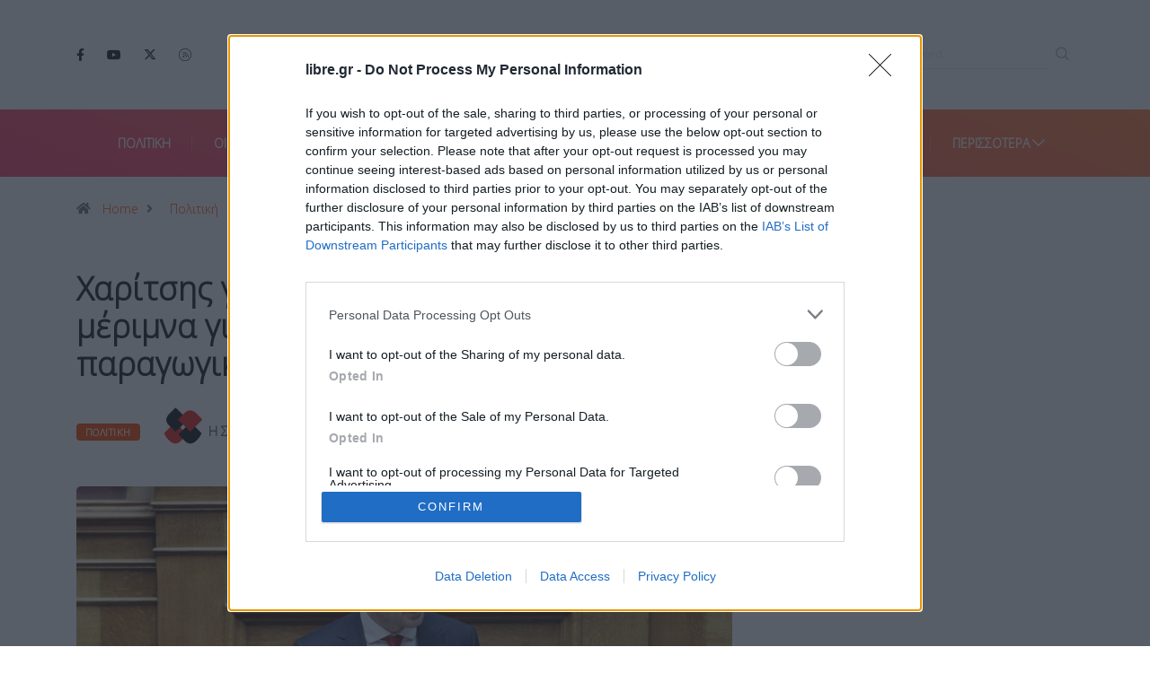

--- FILE ---
content_type: text/html; charset=UTF-8
request_url: https://www.libre.gr/2023/12/17/%CF%87%CE%B1%CF%81%CE%AF%CF%84%CF%83%CE%B7%CF%82-%CE%B3%CE%B9%CE%B1-%CF%80%CF%81%CE%BF%CF%8B%CF%80%CE%BF%CE%BB%CE%BF%CE%B3%CE%B9%CF%83%CE%BC%CF%8C-%CE%BA%CE%B1%CE%BC%CE%AF%CE%B1-%CE%BC%CE%AD%CF%81/
body_size: 47544
content:
<!DOCTYPE html>
<html lang="el" class="" data-skin="light" prefix="og: https://ogp.me/ns#">
<head>
	<meta name="viewport" content="width=device-width, initial-scale=1">
	<meta charset="UTF-8">
			<!-- InMobi Choice. Consent Manager Tag v3.0 (for TCF 2.2) -->
	<script type="text/javascript" async=true>
	!function(){var e=window.location.hostname,t=document.createElement("script"),a=document.getElementsByTagName("script")[0],s="https://cmp.inmobi.com".concat("/choice/","kuTYhkbAxgML4","/",e,"/choice.js?tag_version=V3"),n=0;t.async=!0,t.type="text/javascript",t.src=s,a.parentNode.insertBefore(t,a),!function e(){for(var t,a="__tcfapiLocator",s=[],n=window;n;){try{if(n.frames[a]){t=n;break}}catch(p){}if(n===window.top)break;n=n.parent}t||(!function e(){var t=n.document,s=!!n.frames[a];if(!s){if(t.body){var p=t.createElement("iframe");p.style.cssText="display:none",p.name=a,t.body.appendChild(p)}else setTimeout(e,5)}return!s}(),n.__tcfapi=function e(){var t,a=arguments;if(!a.length)return s;if("setGdprApplies"===a[0])a.length>3&&2===a[2]&&"boolean"==typeof a[3]&&(t=a[3],"function"==typeof a[2]&&a[2]("set",!0));else if("ping"===a[0]){var n={gdprApplies:t,cmpLoaded:!1,cmpStatus:"stub"};"function"==typeof a[2]&&a[2](n)}else"init"===a[0]&&"object"==typeof a[3]&&(a[3]=Object.assign(a[3],{tag_version:"V3"})),s.push(a)},n.addEventListener("message",function e(t){var a="string"==typeof t.data,s={};try{s=a?JSON.parse(t.data):t.data}catch(n){}var p=s.__tcfapiCall;p&&window.__tcfapi(p.command,p.version,function(e,s){var n={__tcfapiReturn:{returnValue:e,success:s,callId:p.callId}};a&&(n=JSON.stringify(n)),t&&t.source&&t.source.postMessage&&t.source.postMessage(n,"*")},p.parameter)},!1))}(),!function e(){let t=["2:tcfeuv2","6:uspv1","7:usnatv1","8:usca","9:usvav1","10:uscov1","11:usutv1","12:usctv1"];window.__gpp_addFrame=function(e){if(!window.frames[e]){if(document.body){var t=document.createElement("iframe");t.style.cssText="display:none",t.name=e,document.body.appendChild(t)}else window.setTimeout(window.__gpp_addFrame,10,e)}},window.__gpp_stub=function(){var e=arguments;if(__gpp.queue=__gpp.queue||[],__gpp.events=__gpp.events||[],!e.length||1==e.length&&"queue"==e[0])return __gpp.queue;if(1==e.length&&"events"==e[0])return __gpp.events;var a=e[0],s=e.length>1?e[1]:null,n=e.length>2?e[2]:null;if("ping"===a)s({gppVersion:"1.1",cmpStatus:"stub",cmpDisplayStatus:"hidden",signalStatus:"not ready",supportedAPIs:t,cmpId:10,sectionList:[],applicableSections:[-1],gppString:"",parsedSections:{}},!0);else if("addEventListener"===a){"lastId"in __gpp||(__gpp.lastId=0),__gpp.lastId++;var p=__gpp.lastId;__gpp.events.push({id:p,callback:s,parameter:n}),s({eventName:"listenerRegistered",listenerId:p,data:!0,pingData:{gppVersion:"1.1",cmpStatus:"stub",cmpDisplayStatus:"hidden",signalStatus:"not ready",supportedAPIs:t,cmpId:10,sectionList:[],applicableSections:[-1],gppString:"",parsedSections:{}}},!0)}else if("removeEventListener"===a){for(var i=!1,r=0;r<__gpp.events.length;r++)if(__gpp.events[r].id==n){__gpp.events.splice(r,1),i=!0;break}s({eventName:"listenerRemoved",listenerId:n,data:i,pingData:{gppVersion:"1.1",cmpStatus:"stub",cmpDisplayStatus:"hidden",signalStatus:"not ready",supportedAPIs:t,cmpId:10,sectionList:[],applicableSections:[-1],gppString:"",parsedSections:{}}},!0)}else"hasSection"===a?s(!1,!0):"getSection"===a||"getField"===a?s(null,!0):__gpp.queue.push([].slice.apply(e))},window.__gpp_msghandler=function(e){var t="string"==typeof e.data;try{var a=t?JSON.parse(e.data):e.data}catch(s){var a=null}if("object"==typeof a&&null!==a&&"__gppCall"in a){var n=a.__gppCall;window.__gpp(n.command,function(a,s){var p={__gppReturn:{returnValue:a,success:s,callId:n.callId}};e.source.postMessage(t?JSON.stringify(p):p,"*")},"parameter"in n?n.parameter:null,"version"in n?n.version:"1.1")}},"__gpp"in window&&"function"==typeof window.__gpp||(window.__gpp=window.__gpp_stub,window.addEventListener("message",window.__gpp_msghandler,!1),window.__gpp_addFrame("__gppLocator"))}();var p=function(){var e=arguments;typeof window.__uspapi!==p&&setTimeout(function(){void 0!==window.__uspapi&&window.__uspapi.apply(window.__uspapi,e)},500)},i=function(){n++,window.__uspapi===p&&n<3?console.warn("USP is not accessible"):clearInterval(r)};if(void 0===window.__uspapi){window.__uspapi=p;var r=setInterval(i,6e3)}}();
	</script>
	<!-- End InMobi Choice. Consent Manager Tag v3.0 (for TCF 2.2) -->
			<meta name="viewport" content="width=device-width, initial-scale=1, maximum-scale=5">
			<meta name="description" content="Χαρίτσης για προϋπολογισμό: Καμία μέριμνα για κλιματική κρίση, ανισότητες, παραγωγικό μοντέλο της χώρας" />
<!-- Hubbub v.1.36.3 https://morehubbub.com/ -->
<meta property="og:locale" content="el" />
<meta property="og:type" content="article" />
<meta property="og:title" content="Χαρίτσης για προϋπολογισμό: Καμία μέριμνα για κλιματική κρίση, ανισότητες, παραγωγικό μοντέλο της χώρας" />
<meta property="og:description" content="Έντονη κριτική κατά της κυβερνητικής οικονομικής πολιτικής άσκησε ο πρόεδρος της Κ.Ο. της Νέας Αριστεράς Αλέξης Χαρίτσης, μιλώντας στη Βουλή στη συζήτηση για τον προϋπολογισμό του 2024. «Οι σημερινοί πολίτες νιώθουν ότι είναι δεύτερης κατηγορίας," />
<meta property="og:url" content="https://www.libre.gr/2023/12/17/%cf%87%ce%b1%cf%81%ce%af%cf%84%cf%83%ce%b7%cf%82-%ce%b3%ce%b9%ce%b1-%cf%80%cf%81%ce%bf%cf%8b%cf%80%ce%bf%ce%bb%ce%bf%ce%b3%ce%b9%cf%83%ce%bc%cf%8c-%ce%ba%ce%b1%ce%bc%ce%af%ce%b1-%ce%bc%ce%ad%cf%81/" />
<meta property="og:site_name" content="Libre" />
<meta property="og:updated_time" content="2023-12-17T14:51:43+00:00" />
<meta property="article:published_time" content="2023-12-17T14:51:07+00:00" />
<meta property="article:modified_time" content="2023-12-17T14:51:43+00:00" />
<meta name="twitter:card" content="summary_large_image" />
<meta name="twitter:title" content="Χαρίτσης για προϋπολογισμό: Καμία μέριμνα για κλιματική κρίση, ανισότητες, παραγωγικό μοντέλο της χώρας" />
<meta name="twitter:description" content="Έντονη κριτική κατά της κυβερνητικής οικονομικής πολιτικής άσκησε ο πρόεδρος της Κ.Ο. της Νέας Αριστεράς Αλέξης Χαρίτσης, μιλώντας στη Βουλή στη συζήτηση για τον προϋπολογισμό του 2024. «Οι σημερινοί πολίτες νιώθουν ότι είναι δεύτερης κατηγορίας," />
<meta class="flipboard-article" content="Έντονη κριτική κατά της κυβερνητικής οικονομικής πολιτικής άσκησε ο πρόεδρος της Κ.Ο. της Νέας Αριστεράς Αλέξης Χαρίτσης, μιλώντας στη Βουλή στη συζήτηση για τον προϋπολογισμό του 2024. «Οι σημερινοί πολίτες νιώθουν ότι είναι δεύτερης κατηγορίας," />
<meta property="og:image" content="https://www.libre.gr/wp-content/uploads/2023/12/xaritsis-vouli-nea-aristera-proypologismos.jpg" />
<meta name="twitter:image" content="https://www.libre.gr/wp-content/uploads/2023/12/xaritsis-vouli-nea-aristera-proypologismos.jpg" />
<meta property="og:image:width" content="2000" />
<meta property="og:image:height" content="1331" />
<!-- Hubbub v.1.36.3 https://morehubbub.com/ -->

<!-- Search Engine Optimization by Rank Math - https://rankmath.com/ -->
<title>Χαρίτσης για προϋπολογισμό: Καμία μέριμνα για κλιματική κρίση, ανισότητες, παραγωγικό μοντέλο της χώρας - Libre</title>
<meta name="description" content="«Με αυτά», συνέχισε ο Αλέξης Χαρίτσης, «εμπεδώνεται η απαξίωση της πολιτικής και ο εκφασισμός της καθημερινής ζωής που γεννά βία σε όλες τις εκφάνσεις της"/>
<meta name="robots" content="index, follow, max-snippet:-1, max-video-preview:-1, max-image-preview:large"/>
<link rel="canonical" href="https://www.libre.gr/2023/12/17/%cf%87%ce%b1%cf%81%ce%af%cf%84%cf%83%ce%b7%cf%82-%ce%b3%ce%b9%ce%b1-%cf%80%cf%81%ce%bf%cf%8b%cf%80%ce%bf%ce%bb%ce%bf%ce%b3%ce%b9%cf%83%ce%bc%cf%8c-%ce%ba%ce%b1%ce%bc%ce%af%ce%b1-%ce%bc%ce%ad%cf%81/" />
<meta property="og:locale" content="el_GR" />
<meta property="og:type" content="article" />
<meta property="og:title" content="Χαρίτσης για προϋπολογισμό: Καμία μέριμνα για κλιματική κρίση, ανισότητες, παραγωγικό μοντέλο της χώρας - Libre" />
<meta property="og:description" content="«Με αυτά», συνέχισε ο Αλέξης Χαρίτσης, «εμπεδώνεται η απαξίωση της πολιτικής και ο εκφασισμός της καθημερινής ζωής που γεννά βία σε όλες τις εκφάνσεις της" />
<meta property="og:url" content="https://www.libre.gr/2023/12/17/%cf%87%ce%b1%cf%81%ce%af%cf%84%cf%83%ce%b7%cf%82-%ce%b3%ce%b9%ce%b1-%cf%80%cf%81%ce%bf%cf%8b%cf%80%ce%bf%ce%bb%ce%bf%ce%b3%ce%b9%cf%83%ce%bc%cf%8c-%ce%ba%ce%b1%ce%bc%ce%af%ce%b1-%ce%bc%ce%ad%cf%81/" />
<meta property="og:site_name" content="Libre" />
<meta property="article:tag" content="νεα αριστερα" />
<meta property="article:tag" content="προυπολογισμος" />
<meta property="article:tag" content="χαριτσης" />
<meta property="article:section" content="Πολιτική" />
<meta property="og:updated_time" content="2023-12-17T14:51:43+02:00" />
<meta property="og:image" content="https://www.libre.gr/wp-content/uploads/2023/12/xaritsis-vouli-nea-aristera-proypologismos.jpg" />
<meta property="og:image:secure_url" content="https://www.libre.gr/wp-content/uploads/2023/12/xaritsis-vouli-nea-aristera-proypologismos.jpg" />
<meta property="og:image:width" content="2000" />
<meta property="og:image:height" content="1331" />
<meta property="og:image:alt" content="Χαρίτσης για προϋπολογισμό: Καμία μέριμνα για κλιματική κρίση, ανισότητες, παραγωγικό μοντέλο της χώρας" />
<meta property="og:image:type" content="image/jpeg" />
<meta property="article:published_time" content="2023-12-17T14:51:07+02:00" />
<meta property="article:modified_time" content="2023-12-17T14:51:43+02:00" />
<meta name="twitter:card" content="summary_large_image" />
<meta name="twitter:title" content="Χαρίτσης για προϋπολογισμό: Καμία μέριμνα για κλιματική κρίση, ανισότητες, παραγωγικό μοντέλο της χώρας - Libre" />
<meta name="twitter:description" content="«Με αυτά», συνέχισε ο Αλέξης Χαρίτσης, «εμπεδώνεται η απαξίωση της πολιτικής και ο εκφασισμός της καθημερινής ζωής που γεννά βία σε όλες τις εκφάνσεις της" />
<meta name="twitter:image" content="https://www.libre.gr/wp-content/uploads/2023/12/xaritsis-vouli-nea-aristera-proypologismos.jpg" />
<meta name="twitter:label1" content="Written by" />
<meta name="twitter:data1" content="Θεόκριτος Αργυριάδης" />
<meta name="twitter:label2" content="Time to read" />
<meta name="twitter:data2" content="Less than a minute" />
<script type="application/ld+json" class="rank-math-schema">{"@context":"https://schema.org","@graph":[{"@type":"Organization","@id":"https://www.libre.gr/#organization","name":"Libre","url":"https://www.libre.gr","logo":{"@type":"ImageObject","@id":"https://www.libre.gr/#logo","url":"https://www.libre.gr/wp-content/uploads/2025/08/LIBRE_LOGO_FINAL.webp","contentUrl":"https://www.libre.gr/wp-content/uploads/2025/08/LIBRE_LOGO_FINAL.webp","caption":"Libre","inLanguage":"el","width":"486","height":"108"}},{"@type":"WebSite","@id":"https://www.libre.gr/#website","url":"https://www.libre.gr","name":"Libre","publisher":{"@id":"https://www.libre.gr/#organization"},"inLanguage":"el"},{"@type":"ImageObject","@id":"https://www.libre.gr/wp-content/uploads/2023/12/xaritsis-vouli-nea-aristera-proypologismos.jpg","url":"https://www.libre.gr/wp-content/uploads/2023/12/xaritsis-vouli-nea-aristera-proypologismos.jpg","width":"2000","height":"1331","inLanguage":"el"},{"@type":"WebPage","@id":"https://www.libre.gr/2023/12/17/%cf%87%ce%b1%cf%81%ce%af%cf%84%cf%83%ce%b7%cf%82-%ce%b3%ce%b9%ce%b1-%cf%80%cf%81%ce%bf%cf%8b%cf%80%ce%bf%ce%bb%ce%bf%ce%b3%ce%b9%cf%83%ce%bc%cf%8c-%ce%ba%ce%b1%ce%bc%ce%af%ce%b1-%ce%bc%ce%ad%cf%81/#webpage","url":"https://www.libre.gr/2023/12/17/%cf%87%ce%b1%cf%81%ce%af%cf%84%cf%83%ce%b7%cf%82-%ce%b3%ce%b9%ce%b1-%cf%80%cf%81%ce%bf%cf%8b%cf%80%ce%bf%ce%bb%ce%bf%ce%b3%ce%b9%cf%83%ce%bc%cf%8c-%ce%ba%ce%b1%ce%bc%ce%af%ce%b1-%ce%bc%ce%ad%cf%81/","name":"\u03a7\u03b1\u03c1\u03af\u03c4\u03c3\u03b7\u03c2 \u03b3\u03b9\u03b1 \u03c0\u03c1\u03bf\u03cb\u03c0\u03bf\u03bb\u03bf\u03b3\u03b9\u03c3\u03bc\u03cc: \u039a\u03b1\u03bc\u03af\u03b1 \u03bc\u03ad\u03c1\u03b9\u03bc\u03bd\u03b1 \u03b3\u03b9\u03b1 \u03ba\u03bb\u03b9\u03bc\u03b1\u03c4\u03b9\u03ba\u03ae \u03ba\u03c1\u03af\u03c3\u03b7, \u03b1\u03bd\u03b9\u03c3\u03cc\u03c4\u03b7\u03c4\u03b5\u03c2, \u03c0\u03b1\u03c1\u03b1\u03b3\u03c9\u03b3\u03b9\u03ba\u03cc \u03bc\u03bf\u03bd\u03c4\u03ad\u03bb\u03bf \u03c4\u03b7\u03c2 \u03c7\u03ce\u03c1\u03b1\u03c2 - Libre","datePublished":"2023-12-17T14:51:07+02:00","dateModified":"2023-12-17T14:51:43+02:00","isPartOf":{"@id":"https://www.libre.gr/#website"},"primaryImageOfPage":{"@id":"https://www.libre.gr/wp-content/uploads/2023/12/xaritsis-vouli-nea-aristera-proypologismos.jpg"},"inLanguage":"el"},{"@type":"Person","@id":"https://www.libre.gr/author/targyriadhs/","name":"\u0398\u03b5\u03cc\u03ba\u03c1\u03b9\u03c4\u03bf\u03c2 \u0391\u03c1\u03b3\u03c5\u03c1\u03b9\u03ac\u03b4\u03b7\u03c2","url":"https://www.libre.gr/author/targyriadhs/","image":{"@type":"ImageObject","@id":"https://www.libre.gr/wp-content/uploads/2023/03/332851527_927033745414153_2271829768946345009_n-96x96.jpg","url":"https://www.libre.gr/wp-content/uploads/2023/03/332851527_927033745414153_2271829768946345009_n-96x96.jpg","caption":"\u0398\u03b5\u03cc\u03ba\u03c1\u03b9\u03c4\u03bf\u03c2 \u0391\u03c1\u03b3\u03c5\u03c1\u03b9\u03ac\u03b4\u03b7\u03c2","inLanguage":"el"},"worksFor":{"@id":"https://www.libre.gr/#organization"}},{"@type":"BlogPosting","headline":"\u03a7\u03b1\u03c1\u03af\u03c4\u03c3\u03b7\u03c2 \u03b3\u03b9\u03b1 \u03c0\u03c1\u03bf\u03cb\u03c0\u03bf\u03bb\u03bf\u03b3\u03b9\u03c3\u03bc\u03cc: \u039a\u03b1\u03bc\u03af\u03b1 \u03bc\u03ad\u03c1\u03b9\u03bc\u03bd\u03b1 \u03b3\u03b9\u03b1 \u03ba\u03bb\u03b9\u03bc\u03b1\u03c4\u03b9\u03ba\u03ae \u03ba\u03c1\u03af\u03c3\u03b7, \u03b1\u03bd\u03b9\u03c3\u03cc\u03c4\u03b7\u03c4\u03b5\u03c2, \u03c0\u03b1\u03c1\u03b1\u03b3\u03c9\u03b3\u03b9\u03ba\u03cc \u03bc\u03bf\u03bd\u03c4\u03ad\u03bb\u03bf \u03c4\u03b7\u03c2 \u03c7\u03ce\u03c1\u03b1\u03c2 -","datePublished":"2023-12-17T14:51:07+02:00","dateModified":"2023-12-17T14:51:43+02:00","articleSection":"\u03a0\u03bf\u03bb\u03b9\u03c4\u03b9\u03ba\u03ae","author":{"@id":"https://www.libre.gr/author/targyriadhs/","name":"\u0398\u03b5\u03cc\u03ba\u03c1\u03b9\u03c4\u03bf\u03c2 \u0391\u03c1\u03b3\u03c5\u03c1\u03b9\u03ac\u03b4\u03b7\u03c2"},"publisher":{"@id":"https://www.libre.gr/#organization"},"description":"\u00ab\u039c\u03b5 \u03b1\u03c5\u03c4\u03ac\u00bb, \u03c3\u03c5\u03bd\u03ad\u03c7\u03b9\u03c3\u03b5 \u03bf \u0391\u03bb\u03ad\u03be\u03b7\u03c2 \u03a7\u03b1\u03c1\u03af\u03c4\u03c3\u03b7\u03c2, \u00ab\u03b5\u03bc\u03c0\u03b5\u03b4\u03ce\u03bd\u03b5\u03c4\u03b1\u03b9 \u03b7 \u03b1\u03c0\u03b1\u03be\u03af\u03c9\u03c3\u03b7 \u03c4\u03b7\u03c2 \u03c0\u03bf\u03bb\u03b9\u03c4\u03b9\u03ba\u03ae\u03c2 \u03ba\u03b1\u03b9 \u03bf \u03b5\u03ba\u03c6\u03b1\u03c3\u03b9\u03c3\u03bc\u03cc\u03c2 \u03c4\u03b7\u03c2 \u03ba\u03b1\u03b8\u03b7\u03bc\u03b5\u03c1\u03b9\u03bd\u03ae\u03c2 \u03b6\u03c9\u03ae\u03c2 \u03c0\u03bf\u03c5 \u03b3\u03b5\u03bd\u03bd\u03ac \u03b2\u03af\u03b1 \u03c3\u03b5 \u03cc\u03bb\u03b5\u03c2 \u03c4\u03b9\u03c2 \u03b5\u03ba\u03c6\u03ac\u03bd\u03c3\u03b5\u03b9\u03c2 \u03c4\u03b7\u03c2","name":"\u03a7\u03b1\u03c1\u03af\u03c4\u03c3\u03b7\u03c2 \u03b3\u03b9\u03b1 \u03c0\u03c1\u03bf\u03cb\u03c0\u03bf\u03bb\u03bf\u03b3\u03b9\u03c3\u03bc\u03cc: \u039a\u03b1\u03bc\u03af\u03b1 \u03bc\u03ad\u03c1\u03b9\u03bc\u03bd\u03b1 \u03b3\u03b9\u03b1 \u03ba\u03bb\u03b9\u03bc\u03b1\u03c4\u03b9\u03ba\u03ae \u03ba\u03c1\u03af\u03c3\u03b7, \u03b1\u03bd\u03b9\u03c3\u03cc\u03c4\u03b7\u03c4\u03b5\u03c2, \u03c0\u03b1\u03c1\u03b1\u03b3\u03c9\u03b3\u03b9\u03ba\u03cc \u03bc\u03bf\u03bd\u03c4\u03ad\u03bb\u03bf \u03c4\u03b7\u03c2 \u03c7\u03ce\u03c1\u03b1\u03c2 -","@id":"https://www.libre.gr/2023/12/17/%cf%87%ce%b1%cf%81%ce%af%cf%84%cf%83%ce%b7%cf%82-%ce%b3%ce%b9%ce%b1-%cf%80%cf%81%ce%bf%cf%8b%cf%80%ce%bf%ce%bb%ce%bf%ce%b3%ce%b9%cf%83%ce%bc%cf%8c-%ce%ba%ce%b1%ce%bc%ce%af%ce%b1-%ce%bc%ce%ad%cf%81/#richSnippet","isPartOf":{"@id":"https://www.libre.gr/2023/12/17/%cf%87%ce%b1%cf%81%ce%af%cf%84%cf%83%ce%b7%cf%82-%ce%b3%ce%b9%ce%b1-%cf%80%cf%81%ce%bf%cf%8b%cf%80%ce%bf%ce%bb%ce%bf%ce%b3%ce%b9%cf%83%ce%bc%cf%8c-%ce%ba%ce%b1%ce%bc%ce%af%ce%b1-%ce%bc%ce%ad%cf%81/#webpage"},"image":{"@id":"https://www.libre.gr/wp-content/uploads/2023/12/xaritsis-vouli-nea-aristera-proypologismos.jpg"},"inLanguage":"el","mainEntityOfPage":{"@id":"https://www.libre.gr/2023/12/17/%cf%87%ce%b1%cf%81%ce%af%cf%84%cf%83%ce%b7%cf%82-%ce%b3%ce%b9%ce%b1-%cf%80%cf%81%ce%bf%cf%8b%cf%80%ce%bf%ce%bb%ce%bf%ce%b3%ce%b9%cf%83%ce%bc%cf%8c-%ce%ba%ce%b1%ce%bc%ce%af%ce%b1-%ce%bc%ce%ad%cf%81/#webpage"}}]}</script>
<!-- /Rank Math WordPress SEO plugin -->

<link rel='dns-prefetch' href='//ajax.googleapis.com' />
<link rel="alternate" type="application/rss+xml" title="Ροή RSS &raquo; Libre" href="https://www.libre.gr/feed/" />
        <script data-pagespeed-no-defer data-cfasync="false">
            var googletag = googletag || {};
            googletag.cmd = googletag.cmd || [];
        </script>
        <!--<script data-pagespeed-no-defer data-cfasync="false"
                src="https://www.libre.gr/wp-content/plugins/nx-ads/assets/js/mobile-detect.js"></script>-->
        <script data-pagespeed-no-defer data-cfasync="false">
			            (function(define,undefined){define(function(){'use strict';var impl={};impl.mobileDetectRules={"phones":{"iPhone":"\\biPhone\\b|\\biPod\\b","BlackBerry":"BlackBerry|\\bBB10\\b|rim[0-9]+","HTC":"HTC|HTC.*(Sensation|Evo|Vision|Explorer|6800|8100|8900|A7272|S510e|C110e|Legend|Desire|T8282)|APX515CKT|Qtek9090|APA9292KT|HD_mini|Sensation.*Z710e|PG86100|Z715e|Desire.*(A8181|HD)|ADR6200|ADR6400L|ADR6425|001HT|Inspire 4G|Android.*\\bEVO\\b|T-Mobile G1|Z520m","Nexus":"Nexus One|Nexus S|Galaxy.*Nexus|Android.*Nexus.*Mobile|Nexus 4|Nexus 5|Nexus 6","Dell":"Dell.*Streak|Dell.*Aero|Dell.*Venue|DELL.*Venue Pro|Dell Flash|Dell Smoke|Dell Mini 3iX|XCD28|XCD35|\\b001DL\\b|\\b101DL\\b|\\bGS01\\b","Motorola":"Motorola|DROIDX|DROID BIONIC|\\bDroid\\b.*Build|Android.*Xoom|HRI39|MOT-|A1260|A1680|A555|A853|A855|A953|A955|A956|Motorola.*ELECTRIFY|Motorola.*i1|i867|i940|MB200|MB300|MB501|MB502|MB508|MB511|MB520|MB525|MB526|MB611|MB612|MB632|MB810|MB855|MB860|MB861|MB865|MB870|ME501|ME502|ME511|ME525|ME600|ME632|ME722|ME811|ME860|ME863|ME865|MT620|MT710|MT716|MT720|MT810|MT870|MT917|Motorola.*TITANIUM|WX435|WX445|XT300|XT301|XT311|XT316|XT317|XT319|XT320|XT390|XT502|XT530|XT531|XT532|XT535|XT603|XT610|XT611|XT615|XT681|XT701|XT702|XT711|XT720|XT800|XT806|XT860|XT862|XT875|XT882|XT883|XT894|XT901|XT907|XT909|XT910|XT912|XT928|XT926|XT915|XT919|XT925|XT1021|\\bMoto E\\b","Samsung":"Samsung|SM-G9250|GT-19300|SGH-I337|BGT-S5230|GT-B2100|GT-B2700|GT-B2710|GT-B3210|GT-B3310|GT-B3410|GT-B3730|GT-B3740|GT-B5510|GT-B5512|GT-B5722|GT-B6520|GT-B7300|GT-B7320|GT-B7330|GT-B7350|GT-B7510|GT-B7722|GT-B7800|GT-C3010|GT-C3011|GT-C3060|GT-C3200|GT-C3212|GT-C3212I|GT-C3262|GT-C3222|GT-C3300|GT-C3300K|GT-C3303|GT-C3303K|GT-C3310|GT-C3322|GT-C3330|GT-C3350|GT-C3500|GT-C3510|GT-C3530|GT-C3630|GT-C3780|GT-C5010|GT-C5212|GT-C6620|GT-C6625|GT-C6712|GT-E1050|GT-E1070|GT-E1075|GT-E1080|GT-E1081|GT-E1085|GT-E1087|GT-E1100|GT-E1107|GT-E1110|GT-E1120|GT-E1125|GT-E1130|GT-E1160|GT-E1170|GT-E1175|GT-E1180|GT-E1182|GT-E1200|GT-E1210|GT-E1225|GT-E1230|GT-E1390|GT-E2100|GT-E2120|GT-E2121|GT-E2152|GT-E2220|GT-E2222|GT-E2230|GT-E2232|GT-E2250|GT-E2370|GT-E2550|GT-E2652|GT-E3210|GT-E3213|GT-I5500|GT-I5503|GT-I5700|GT-I5800|GT-I5801|GT-I6410|GT-I6420|GT-I7110|GT-I7410|GT-I7500|GT-I8000|GT-I8150|GT-I8160|GT-I8190|GT-I8320|GT-I8330|GT-I8350|GT-I8530|GT-I8700|GT-I8703|GT-I8910|GT-I9000|GT-I9001|GT-I9003|GT-I9010|GT-I9020|GT-I9023|GT-I9070|GT-I9082|GT-I9100|GT-I9103|GT-I9220|GT-I9250|GT-I9300|GT-I9305|GT-I9500|GT-I9505|GT-M3510|GT-M5650|GT-M7500|GT-M7600|GT-M7603|GT-M8800|GT-M8910|GT-N7000|GT-S3110|GT-S3310|GT-S3350|GT-S3353|GT-S3370|GT-S3650|GT-S3653|GT-S3770|GT-S3850|GT-S5210|GT-S5220|GT-S5229|GT-S5230|GT-S5233|GT-S5250|GT-S5253|GT-S5260|GT-S5263|GT-S5270|GT-S5300|GT-S5330|GT-S5350|GT-S5360|GT-S5363|GT-S5369|GT-S5380|GT-S5380D|GT-S5560|GT-S5570|GT-S5600|GT-S5603|GT-S5610|GT-S5620|GT-S5660|GT-S5670|GT-S5690|GT-S5750|GT-S5780|GT-S5830|GT-S5839|GT-S6102|GT-S6500|GT-S7070|GT-S7200|GT-S7220|GT-S7230|GT-S7233|GT-S7250|GT-S7500|GT-S7530|GT-S7550|GT-S7562|GT-S7710|GT-S8000|GT-S8003|GT-S8500|GT-S8530|GT-S8600|SCH-A310|SCH-A530|SCH-A570|SCH-A610|SCH-A630|SCH-A650|SCH-A790|SCH-A795|SCH-A850|SCH-A870|SCH-A890|SCH-A930|SCH-A950|SCH-A970|SCH-A990|SCH-I100|SCH-I110|SCH-I400|SCH-I405|SCH-I500|SCH-I510|SCH-I515|SCH-I600|SCH-I730|SCH-I760|SCH-I770|SCH-I830|SCH-I910|SCH-I920|SCH-I959|SCH-LC11|SCH-N150|SCH-N300|SCH-R100|SCH-R300|SCH-R351|SCH-R400|SCH-R410|SCH-T300|SCH-U310|SCH-U320|SCH-U350|SCH-U360|SCH-U365|SCH-U370|SCH-U380|SCH-U410|SCH-U430|SCH-U450|SCH-U460|SCH-U470|SCH-U490|SCH-U540|SCH-U550|SCH-U620|SCH-U640|SCH-U650|SCH-U660|SCH-U700|SCH-U740|SCH-U750|SCH-U810|SCH-U820|SCH-U900|SCH-U940|SCH-U960|SCS-26UC|SGH-A107|SGH-A117|SGH-A127|SGH-A137|SGH-A157|SGH-A167|SGH-A177|SGH-A187|SGH-A197|SGH-A227|SGH-A237|SGH-A257|SGH-A437|SGH-A517|SGH-A597|SGH-A637|SGH-A657|SGH-A667|SGH-A687|SGH-A697|SGH-A707|SGH-A717|SGH-A727|SGH-A737|SGH-A747|SGH-A767|SGH-A777|SGH-A797|SGH-A817|SGH-A827|SGH-A837|SGH-A847|SGH-A867|SGH-A877|SGH-A887|SGH-A897|SGH-A927|SGH-B100|SGH-B130|SGH-B200|SGH-B220|SGH-C100|SGH-C110|SGH-C120|SGH-C130|SGH-C140|SGH-C160|SGH-C170|SGH-C180|SGH-C200|SGH-C207|SGH-C210|SGH-C225|SGH-C230|SGH-C417|SGH-C450|SGH-D307|SGH-D347|SGH-D357|SGH-D407|SGH-D415|SGH-D780|SGH-D807|SGH-D980|SGH-E105|SGH-E200|SGH-E315|SGH-E316|SGH-E317|SGH-E335|SGH-E590|SGH-E635|SGH-E715|SGH-E890|SGH-F300|SGH-F480|SGH-I200|SGH-I300|SGH-I320|SGH-I550|SGH-I577|SGH-I600|SGH-I607|SGH-I617|SGH-I627|SGH-I637|SGH-I677|SGH-I700|SGH-I717|SGH-I727|SGH-i747M|SGH-I777|SGH-I780|SGH-I827|SGH-I847|SGH-I857|SGH-I896|SGH-I897|SGH-I900|SGH-I907|SGH-I917|SGH-I927|SGH-I937|SGH-I997|SGH-J150|SGH-J200|SGH-L170|SGH-L700|SGH-M110|SGH-M150|SGH-M200|SGH-N105|SGH-N500|SGH-N600|SGH-N620|SGH-N625|SGH-N700|SGH-N710|SGH-P107|SGH-P207|SGH-P300|SGH-P310|SGH-P520|SGH-P735|SGH-P777|SGH-Q105|SGH-R210|SGH-R220|SGH-R225|SGH-S105|SGH-S307|SGH-T109|SGH-T119|SGH-T139|SGH-T209|SGH-T219|SGH-T229|SGH-T239|SGH-T249|SGH-T259|SGH-T309|SGH-T319|SGH-T329|SGH-T339|SGH-T349|SGH-T359|SGH-T369|SGH-T379|SGH-T409|SGH-T429|SGH-T439|SGH-T459|SGH-T469|SGH-T479|SGH-T499|SGH-T509|SGH-T519|SGH-T539|SGH-T559|SGH-T589|SGH-T609|SGH-T619|SGH-T629|SGH-T639|SGH-T659|SGH-T669|SGH-T679|SGH-T709|SGH-T719|SGH-T729|SGH-T739|SGH-T746|SGH-T749|SGH-T759|SGH-T769|SGH-T809|SGH-T819|SGH-T839|SGH-T919|SGH-T929|SGH-T939|SGH-T959|SGH-T989|SGH-U100|SGH-U200|SGH-U800|SGH-V205|SGH-V206|SGH-X100|SGH-X105|SGH-X120|SGH-X140|SGH-X426|SGH-X427|SGH-X475|SGH-X495|SGH-X497|SGH-X507|SGH-X600|SGH-X610|SGH-X620|SGH-X630|SGH-X700|SGH-X820|SGH-X890|SGH-Z130|SGH-Z150|SGH-Z170|SGH-ZX10|SGH-ZX20|SHW-M110|SPH-A120|SPH-A400|SPH-A420|SPH-A460|SPH-A500|SPH-A560|SPH-A600|SPH-A620|SPH-A660|SPH-A700|SPH-A740|SPH-A760|SPH-A790|SPH-A800|SPH-A820|SPH-A840|SPH-A880|SPH-A900|SPH-A940|SPH-A960|SPH-D600|SPH-D700|SPH-D710|SPH-D720|SPH-I300|SPH-I325|SPH-I330|SPH-I350|SPH-I500|SPH-I600|SPH-I700|SPH-L700|SPH-M100|SPH-M220|SPH-M240|SPH-M300|SPH-M305|SPH-M320|SPH-M330|SPH-M350|SPH-M360|SPH-M370|SPH-M380|SPH-M510|SPH-M540|SPH-M550|SPH-M560|SPH-M570|SPH-M580|SPH-M610|SPH-M620|SPH-M630|SPH-M800|SPH-M810|SPH-M850|SPH-M900|SPH-M910|SPH-M920|SPH-M930|SPH-N100|SPH-N200|SPH-N240|SPH-N300|SPH-N400|SPH-Z400|SWC-E100|SCH-i909|GT-N7100|GT-N7105|SCH-I535|SM-N900A|SGH-I317|SGH-T999L|GT-S5360B|GT-I8262|GT-S6802|GT-S6312|GT-S6310|GT-S5312|GT-S5310|GT-I9105|GT-I8510|GT-S6790N|SM-G7105|SM-N9005|GT-S5301|GT-I9295|GT-I9195|SM-C101|GT-S7392|GT-S7560|GT-B7610|GT-I5510|GT-S7582|GT-S7530E|GT-I8750|SM-G9006V|SM-G9008V|SM-G9009D|SM-G900A|SM-G900D|SM-G900F|SM-G900H|SM-G900I|SM-G900J|SM-G900K|SM-G900L|SM-G900M|SM-G900P|SM-G900R4|SM-G900S|SM-G900T|SM-G900V|SM-G900W8|SHV-E160K|SCH-P709|SCH-P729|SM-T2558|GT-I9205","LG":"\\bLG\\b;|LG[- ]?(C800|C900|E400|E610|E900|E-900|F160|F180K|F180L|F180S|730|855|L160|LS740|LS840|LS970|LU6200|MS690|MS695|MS770|MS840|MS870|MS910|P500|P700|P705|VM696|AS680|AS695|AX840|C729|E970|GS505|272|C395|E739BK|E960|L55C|L75C|LS696|LS860|P769BK|P350|P500|P509|P870|UN272|US730|VS840|VS950|LN272|LN510|LS670|LS855|LW690|MN270|MN510|P509|P769|P930|UN200|UN270|UN510|UN610|US670|US740|US760|UX265|UX840|VN271|VN530|VS660|VS700|VS740|VS750|VS910|VS920|VS930|VX9200|VX11000|AX840A|LW770|P506|P925|P999|E612|D955|D802|MS323)","Sony":"SonyST|SonyLT|SonyEricsson|SonyEricssonLT15iv|LT18i|E10i|LT28h|LT26w|SonyEricssonMT27i|C5303|C6902|C6903|C6906|C6943|D2533","Asus":"Asus.*Galaxy|PadFone.*Mobile","Micromax":"Micromax.*\\b(A210|A92|A88|A72|A111|A110Q|A115|A116|A110|A90S|A26|A51|A35|A54|A25|A27|A89|A68|A65|A57|A90)\\b","Palm":"PalmSource|Palm","Vertu":"Vertu|Vertu.*Ltd|Vertu.*Ascent|Vertu.*Ayxta|Vertu.*Constellation(F|Quest)?|Vertu.*Monika|Vertu.*Signature","Pantech":"PANTECH|IM-A850S|IM-A840S|IM-A830L|IM-A830K|IM-A830S|IM-A820L|IM-A810K|IM-A810S|IM-A800S|IM-T100K|IM-A725L|IM-A780L|IM-A775C|IM-A770K|IM-A760S|IM-A750K|IM-A740S|IM-A730S|IM-A720L|IM-A710K|IM-A690L|IM-A690S|IM-A650S|IM-A630K|IM-A600S|VEGA PTL21|PT003|P8010|ADR910L|P6030|P6020|P9070|P4100|P9060|P5000|CDM8992|TXT8045|ADR8995|IS11PT|P2030|P6010|P8000|PT002|IS06|CDM8999|P9050|PT001|TXT8040|P2020|P9020|P2000|P7040|P7000|C790","Fly":"IQ230|IQ444|IQ450|IQ440|IQ442|IQ441|IQ245|IQ256|IQ236|IQ255|IQ235|IQ245|IQ275|IQ240|IQ285|IQ280|IQ270|IQ260|IQ250","Wiko":"KITE 4G|HIGHWAY|GETAWAY|STAIRWAY|DARKSIDE|DARKFULL|DARKNIGHT|DARKMOON|SLIDE|WAX 4G|RAINBOW|BLOOM|SUNSET|GOA|LENNY|BARRY|IGGY|OZZY|CINK FIVE|CINK PEAX|CINK PEAX 2|CINK SLIM|CINK SLIM 2|CINK +|CINK KING|CINK PEAX|CINK SLIM|SUBLIM","iMobile":"i-mobile (IQ|i-STYLE|idea|ZAA|Hitz)","SimValley":"\\b(SP-80|XT-930|SX-340|XT-930|SX-310|SP-360|SP60|SPT-800|SP-120|SPT-800|SP-140|SPX-5|SPX-8|SP-100|SPX-8|SPX-12)\\b","Wolfgang":"AT-B24D|AT-AS50HD|AT-AS40W|AT-AS55HD|AT-AS45q2|AT-B26D|AT-AS50Q","Alcatel":"Alcatel","Nintendo":"Nintendo 3DS","Amoi":"Amoi","INQ":"INQ","GenericPhone":"Tapatalk|PDA;|SAGEM|\\bmmp\\b|pocket|\\bpsp\\b|symbian|Smartphone|smartfon|treo|up.browser|up.link|vodafone|\\bwap\\b|nokia|Series40|Series60|S60|SonyEricsson|N900|MAUI.*WAP.*Browser"},"tablets":{"iPad":"iPad|iPad.*Mobile","NexusTablet":"Android.*Nexus[\\s]+(7|9|10)","SamsungTablet":"SAMSUNG.*Tablet|Galaxy.*Tab|SC-01C|GT-P1000|GT-P1003|GT-P1010|GT-P3105|GT-P6210|GT-P6800|GT-P6810|GT-P7100|GT-P7300|GT-P7310|GT-P7500|GT-P7510|SCH-I800|SCH-I815|SCH-I905|SGH-I957|SGH-I987|SGH-T849|SGH-T859|SGH-T869|SPH-P100|GT-P3100|GT-P3108|GT-P3110|GT-P5100|GT-P5110|GT-P6200|GT-P7320|GT-P7511|GT-N8000|GT-P8510|SGH-I497|SPH-P500|SGH-T779|SCH-I705|SCH-I915|GT-N8013|GT-P3113|GT-P5113|GT-P8110|GT-N8010|GT-N8005|GT-N8020|GT-P1013|GT-P6201|GT-P7501|GT-N5100|GT-N5105|GT-N5110|SHV-E140K|SHV-E140L|SHV-E140S|SHV-E150S|SHV-E230K|SHV-E230L|SHV-E230S|SHW-M180K|SHW-M180L|SHW-M180S|SHW-M180W|SHW-M300W|SHW-M305W|SHW-M380K|SHW-M380S|SHW-M380W|SHW-M430W|SHW-M480K|SHW-M480S|SHW-M480W|SHW-M485W|SHW-M486W|SHW-M500W|GT-I9228|SCH-P739|SCH-I925|GT-I9200|GT-P5200|GT-P5210|GT-P5210X|SM-T311|SM-T310|SM-T310X|SM-T210|SM-T210R|SM-T211|SM-P600|SM-P601|SM-P605|SM-P900|SM-P901|SM-T217|SM-T217A|SM-T217S|SM-P6000|SM-T3100|SGH-I467|XE500|SM-T110|GT-P5220|GT-I9200X|GT-N5110X|GT-N5120|SM-P905|SM-T111|SM-T2105|SM-T315|SM-T320|SM-T320X|SM-T321|SM-T520|SM-T525|SM-T530NU|SM-T230NU|SM-T330NU|SM-T900|XE500T1C|SM-P605V|SM-P905V|SM-T337V|SM-T537V|SM-T707V|SM-T807V|SM-P600X|SM-P900X|SM-T210X|SM-T230|SM-T230X|SM-T325|GT-P7503|SM-T531|SM-T330|SM-T530|SM-T705|SM-T705C|SM-T535|SM-T331|SM-T800|SM-T700|SM-T537|SM-T807|SM-P907A|SM-T337A|SM-T537A|SM-T707A|SM-T807A|SM-T237|SM-T807P|SM-P607T|SM-T217T|SM-T337T|SM-T807T|SM-T116NQ|SM-P550|SM-T350|SM-T550|SM-T9000|SM-P9000|SM-T705Y|SM-T805|GT-P3113|SM-T710|SM-T810|SM-T360|SM-T533|SM-T113|SM-T335|SM-T715","Kindle":"Kindle|Silk.*Accelerated|Android.*\\b(KFOT|KFTT|KFJWI|KFJWA|KFOTE|KFSOWI|KFTHWI|KFTHWA|KFAPWI|KFAPWA|WFJWAE|KFSAWA|KFSAWI|KFASWI)\\b","SurfaceTablet":"Windows NT [0-9.]+; ARM;.*(Tablet|ARMBJS)","HPTablet":"HP Slate (7|8|10)|HP ElitePad 900|hp-tablet|EliteBook.*Touch|HP 8|Slate 21|HP SlateBook 10","AsusTablet":"^.*PadFone((?!Mobile).)*$|Transformer|TF101|TF101G|TF300T|TF300TG|TF300TL|TF700T|TF700KL|TF701T|TF810C|ME171|ME301T|ME302C|ME371MG|ME370T|ME372MG|ME172V|ME173X|ME400C|Slider SL101|\\bK00F\\b|\\bK00C\\b|\\bK00E\\b|\\bK00L\\b|TX201LA|ME176C|ME102A|\\bM80TA\\b|ME372CL|ME560CG|ME372CG|ME302KL| K010 | K017 |ME572C|ME103K|ME170C|ME171C|\\bME70C\\b|ME581C|ME581CL|ME8510C|ME181C","BlackBerryTablet":"PlayBook|RIM Tablet","HTCtablet":"HTC_Flyer_P512|HTC Flyer|HTC Jetstream|HTC-P715a|HTC EVO View 4G|PG41200|PG09410","MotorolaTablet":"xoom|sholest|MZ615|MZ605|MZ505|MZ601|MZ602|MZ603|MZ604|MZ606|MZ607|MZ608|MZ609|MZ615|MZ616|MZ617","NookTablet":"Android.*Nook|NookColor|nook browser|BNRV200|BNRV200A|BNTV250|BNTV250A|BNTV400|BNTV600|LogicPD Zoom2","AcerTablet":"Android.*; \\b(A100|A101|A110|A200|A210|A211|A500|A501|A510|A511|A700|A701|W500|W500P|W501|W501P|W510|W511|W700|G100|G100W|B1-A71|B1-710|B1-711|A1-810|A1-811|A1-830)\\b|W3-810|\\bA3-A10\\b|\\bA3-A11\\b","ToshibaTablet":"Android.*(AT100|AT105|AT200|AT205|AT270|AT275|AT300|AT305|AT1S5|AT500|AT570|AT700|AT830)|TOSHIBA.*FOLIO","LGTablet":"\\bL-06C|LG-V909|LG-V900|LG-V700|LG-V510|LG-V500|LG-V410|LG-V400|LG-VK810\\b","FujitsuTablet":"Android.*\\b(F-01D|F-02F|F-05E|F-10D|M532|Q572)\\b","PrestigioTablet":"PMP3170B|PMP3270B|PMP3470B|PMP7170B|PMP3370B|PMP3570C|PMP5870C|PMP3670B|PMP5570C|PMP5770D|PMP3970B|PMP3870C|PMP5580C|PMP5880D|PMP5780D|PMP5588C|PMP7280C|PMP7280C3G|PMP7280|PMP7880D|PMP5597D|PMP5597|PMP7100D|PER3464|PER3274|PER3574|PER3884|PER5274|PER5474|PMP5097CPRO|PMP5097|PMP7380D|PMP5297C|PMP5297C_QUAD|PMP812E|PMP812E3G|PMP812F|PMP810E|PMP880TD|PMT3017|PMT3037|PMT3047|PMT3057|PMT7008|PMT5887|PMT5001|PMT5002","LenovoTablet":"Idea(Tab|Pad)( A1|A10| K1|)|ThinkPad([ ]+)?Tablet|Lenovo.*(S2109|S2110|S5000|S6000|K3011|A3000|A3500|A1000|A2107|A2109|A1107|A5500|A7600|B6000|B8000|B8080)(-|)(FL|F|HV|H|)","DellTablet":"Venue 11|Venue 8|Venue 7|Dell Streak 10|Dell Streak 7","YarvikTablet":"Android.*\\b(TAB210|TAB211|TAB224|TAB250|TAB260|TAB264|TAB310|TAB360|TAB364|TAB410|TAB411|TAB420|TAB424|TAB450|TAB460|TAB461|TAB464|TAB465|TAB467|TAB468|TAB07-100|TAB07-101|TAB07-150|TAB07-151|TAB07-152|TAB07-200|TAB07-201-3G|TAB07-210|TAB07-211|TAB07-212|TAB07-214|TAB07-220|TAB07-400|TAB07-485|TAB08-150|TAB08-200|TAB08-201-3G|TAB08-201-30|TAB09-100|TAB09-211|TAB09-410|TAB10-150|TAB10-201|TAB10-211|TAB10-400|TAB10-410|TAB13-201|TAB274EUK|TAB275EUK|TAB374EUK|TAB462EUK|TAB474EUK|TAB9-200)\\b","MedionTablet":"Android.*\\bOYO\\b|LIFE.*(P9212|P9514|P9516|S9512)|LIFETAB","ArnovaTablet":"AN10G2|AN7bG3|AN7fG3|AN8G3|AN8cG3|AN7G3|AN9G3|AN7dG3|AN7dG3ST|AN7dG3ChildPad|AN10bG3|AN10bG3DT|AN9G2","IntensoTablet":"INM8002KP|INM1010FP|INM805ND|Intenso Tab|TAB1004","IRUTablet":"M702pro","MegafonTablet":"MegaFon V9|\\bZTE V9\\b|Android.*\\bMT7A\\b","EbodaTablet":"E-Boda (Supreme|Impresspeed|Izzycomm|Essential)","AllViewTablet":"Allview.*(Viva|Alldro|City|Speed|All TV|Frenzy|Quasar|Shine|TX1|AX1|AX2)","ArchosTablet":"\\b(101G9|80G9|A101IT)\\b|Qilive 97R|Archos5|\\bARCHOS (70|79|80|90|97|101|FAMILYPAD|)(b|)(G10| Cobalt| TITANIUM(HD|)| Xenon| Neon|XSK| 2| XS 2| PLATINUM| CARBON|GAMEPAD)\\b","AinolTablet":"NOVO7|NOVO8|NOVO10|Novo7Aurora|Novo7Basic|NOVO7PALADIN|novo9-Spark","SonyTablet":"Sony.*Tablet|Xperia Tablet|Sony Tablet S|SO-03E|SGPT12|SGPT13|SGPT114|SGPT121|SGPT122|SGPT123|SGPT111|SGPT112|SGPT113|SGPT131|SGPT132|SGPT133|SGPT211|SGPT212|SGPT213|SGP311|SGP312|SGP321|EBRD1101|EBRD1102|EBRD1201|SGP351|SGP341|SGP511|SGP512|SGP521|SGP541|SGP551|SGP621|SGP612|SOT31","PhilipsTablet":"\\b(PI2010|PI3000|PI3100|PI3105|PI3110|PI3205|PI3210|PI3900|PI4010|PI7000|PI7100)\\b","CubeTablet":"Android.*(K8GT|U9GT|U10GT|U16GT|U17GT|U18GT|U19GT|U20GT|U23GT|U30GT)|CUBE U8GT","CobyTablet":"MID1042|MID1045|MID1125|MID1126|MID7012|MID7014|MID7015|MID7034|MID7035|MID7036|MID7042|MID7048|MID7127|MID8042|MID8048|MID8127|MID9042|MID9740|MID9742|MID7022|MID7010","MIDTablet":"M9701|M9000|M9100|M806|M1052|M806|T703|MID701|MID713|MID710|MID727|MID760|MID830|MID728|MID933|MID125|MID810|MID732|MID120|MID930|MID800|MID731|MID900|MID100|MID820|MID735|MID980|MID130|MID833|MID737|MID960|MID135|MID860|MID736|MID140|MID930|MID835|MID733","MSITablet":"MSI \\b(Primo 73K|Primo 73L|Primo 81L|Primo 77|Primo 93|Primo 75|Primo 76|Primo 73|Primo 81|Primo 91|Primo 90|Enjoy 71|Enjoy 7|Enjoy 10)\\b","SMiTTablet":"Android.*(\\bMID\\b|MID-560|MTV-T1200|MTV-PND531|MTV-P1101|MTV-PND530)","RockChipTablet":"Android.*(RK2818|RK2808A|RK2918|RK3066)|RK2738|RK2808A","FlyTablet":"IQ310|Fly Vision","bqTablet":"Android.*(bq)?.*(Elcano|Curie|Edison|Maxwell|Kepler|Pascal|Tesla|Hypatia|Platon|Newton|Livingstone|Cervantes|Avant|Aquaris E10)|Maxwell.*Lite|Maxwell.*Plus","HuaweiTablet":"MediaPad|MediaPad 7 Youth|IDEOS S7|S7-201c|S7-202u|S7-101|S7-103|S7-104|S7-105|S7-106|S7-201|S7-Slim","NecTablet":"\\bN-06D|\\bN-08D","PantechTablet":"Pantech.*P4100","BronchoTablet":"Broncho.*(N701|N708|N802|a710)","VersusTablet":"TOUCHPAD.*[78910]|\\bTOUCHTAB\\b","ZyncTablet":"z1000|Z99 2G|z99|z930|z999|z990|z909|Z919|z900","PositivoTablet":"TB07STA|TB10STA|TB07FTA|TB10FTA","NabiTablet":"Android.*\\bNabi","KoboTablet":"Kobo Touch|\\bK080\\b|\\bVox\\b Build|\\bArc\\b Build","DanewTablet":"DSlide.*\\b(700|701R|702|703R|704|802|970|971|972|973|974|1010|1012)\\b","TexetTablet":"NaviPad|TB-772A|TM-7045|TM-7055|TM-9750|TM-7016|TM-7024|TM-7026|TM-7041|TM-7043|TM-7047|TM-8041|TM-9741|TM-9747|TM-9748|TM-9751|TM-7022|TM-7021|TM-7020|TM-7011|TM-7010|TM-7023|TM-7025|TM-7037W|TM-7038W|TM-7027W|TM-9720|TM-9725|TM-9737W|TM-1020|TM-9738W|TM-9740|TM-9743W|TB-807A|TB-771A|TB-727A|TB-725A|TB-719A|TB-823A|TB-805A|TB-723A|TB-715A|TB-707A|TB-705A|TB-709A|TB-711A|TB-890HD|TB-880HD|TB-790HD|TB-780HD|TB-770HD|TB-721HD|TB-710HD|TB-434HD|TB-860HD|TB-840HD|TB-760HD|TB-750HD|TB-740HD|TB-730HD|TB-722HD|TB-720HD|TB-700HD|TB-500HD|TB-470HD|TB-431HD|TB-430HD|TB-506|TB-504|TB-446|TB-436|TB-416|TB-146SE|TB-126SE","PlaystationTablet":"Playstation.*(Portable|Vita)","TrekstorTablet":"ST10416-1|VT10416-1|ST70408-1|ST702xx-1|ST702xx-2|ST80208|ST97216|ST70104-2|VT10416-2|ST10216-2A|SurfTab","PyleAudioTablet":"\\b(PTBL10CEU|PTBL10C|PTBL72BC|PTBL72BCEU|PTBL7CEU|PTBL7C|PTBL92BC|PTBL92BCEU|PTBL9CEU|PTBL9CUK|PTBL9C)\\b","AdvanTablet":"Android.* \\b(E3A|T3X|T5C|T5B|T3E|T3C|T3B|T1J|T1F|T2A|T1H|T1i|E1C|T1-E|T5-A|T4|E1-B|T2Ci|T1-B|T1-D|O1-A|E1-A|T1-A|T3A|T4i)\\b ","DanyTechTablet":"Genius Tab G3|Genius Tab S2|Genius Tab Q3|Genius Tab G4|Genius Tab Q4|Genius Tab G-II|Genius TAB GII|Genius TAB GIII|Genius Tab S1","GalapadTablet":"Android.*\\bG1\\b","MicromaxTablet":"Funbook|Micromax.*\\b(P250|P560|P360|P362|P600|P300|P350|P500|P275)\\b","KarbonnTablet":"Android.*\\b(A39|A37|A34|ST8|ST10|ST7|Smart Tab3|Smart Tab2)\\b","AllFineTablet":"Fine7 Genius|Fine7 Shine|Fine7 Air|Fine8 Style|Fine9 More|Fine10 Joy|Fine11 Wide","PROSCANTablet":"\\b(PEM63|PLT1023G|PLT1041|PLT1044|PLT1044G|PLT1091|PLT4311|PLT4311PL|PLT4315|PLT7030|PLT7033|PLT7033D|PLT7035|PLT7035D|PLT7044K|PLT7045K|PLT7045KB|PLT7071KG|PLT7072|PLT7223G|PLT7225G|PLT7777G|PLT7810K|PLT7849G|PLT7851G|PLT7852G|PLT8015|PLT8031|PLT8034|PLT8036|PLT8080K|PLT8082|PLT8088|PLT8223G|PLT8234G|PLT8235G|PLT8816K|PLT9011|PLT9045K|PLT9233G|PLT9735|PLT9760G|PLT9770G)\\b","YONESTablet":"BQ1078|BC1003|BC1077|RK9702|BC9730|BC9001|IT9001|BC7008|BC7010|BC708|BC728|BC7012|BC7030|BC7027|BC7026","ChangJiaTablet":"TPC7102|TPC7103|TPC7105|TPC7106|TPC7107|TPC7201|TPC7203|TPC7205|TPC7210|TPC7708|TPC7709|TPC7712|TPC7110|TPC8101|TPC8103|TPC8105|TPC8106|TPC8203|TPC8205|TPC8503|TPC9106|TPC9701|TPC97101|TPC97103|TPC97105|TPC97106|TPC97111|TPC97113|TPC97203|TPC97603|TPC97809|TPC97205|TPC10101|TPC10103|TPC10106|TPC10111|TPC10203|TPC10205|TPC10503","GUTablet":"TX-A1301|TX-M9002|Q702|kf026","PointOfViewTablet":"TAB-P506|TAB-navi-7-3G-M|TAB-P517|TAB-P-527|TAB-P701|TAB-P703|TAB-P721|TAB-P731N|TAB-P741|TAB-P825|TAB-P905|TAB-P925|TAB-PR945|TAB-PL1015|TAB-P1025|TAB-PI1045|TAB-P1325|TAB-PROTAB[0-9]+|TAB-PROTAB25|TAB-PROTAB26|TAB-PROTAB27|TAB-PROTAB26XL|TAB-PROTAB2-IPS9|TAB-PROTAB30-IPS9|TAB-PROTAB25XXL|TAB-PROTAB26-IPS10|TAB-PROTAB30-IPS10","OvermaxTablet":"OV-(SteelCore|NewBase|Basecore|Baseone|Exellen|Quattor|EduTab|Solution|ACTION|BasicTab|TeddyTab|MagicTab|Stream|TB-08|TB-09)","HCLTablet":"HCL.*Tablet|Connect-3G-2.0|Connect-2G-2.0|ME Tablet U1|ME Tablet U2|ME Tablet G1|ME Tablet X1|ME Tablet Y2|ME Tablet Sync","DPSTablet":"DPS Dream 9|DPS Dual 7","VistureTablet":"V97 HD|i75 3G|Visture V4( HD)?|Visture V5( HD)?|Visture V10","CrestaTablet":"CTP(-)?810|CTP(-)?818|CTP(-)?828|CTP(-)?838|CTP(-)?888|CTP(-)?978|CTP(-)?980|CTP(-)?987|CTP(-)?988|CTP(-)?989","MediatekTablet":"\\bMT8125|MT8389|MT8135|MT8377\\b","ConcordeTablet":"Concorde([ ]+)?Tab|ConCorde ReadMan","GoCleverTablet":"GOCLEVER TAB|A7GOCLEVER|M1042|M7841|M742|R1042BK|R1041|TAB A975|TAB A7842|TAB A741|TAB A741L|TAB M723G|TAB M721|TAB A1021|TAB I921|TAB R721|TAB I720|TAB T76|TAB R70|TAB R76.2|TAB R106|TAB R83.2|TAB M813G|TAB I721|GCTA722|TAB I70|TAB I71|TAB S73|TAB R73|TAB R74|TAB R93|TAB R75|TAB R76.1|TAB A73|TAB A93|TAB A93.2|TAB T72|TAB R83|TAB R974|TAB R973|TAB A101|TAB A103|TAB A104|TAB A104.2|R105BK|M713G|A972BK|TAB A971|TAB R974.2|TAB R104|TAB R83.3|TAB A1042","ModecomTablet":"FreeTAB 9000|FreeTAB 7.4|FreeTAB 7004|FreeTAB 7800|FreeTAB 2096|FreeTAB 7.5|FreeTAB 1014|FreeTAB 1001 |FreeTAB 8001|FreeTAB 9706|FreeTAB 9702|FreeTAB 7003|FreeTAB 7002|FreeTAB 1002|FreeTAB 7801|FreeTAB 1331|FreeTAB 1004|FreeTAB 8002|FreeTAB 8014|FreeTAB 9704|FreeTAB 1003","VoninoTablet":"\\b(Argus[ _]?S|Diamond[ _]?79HD|Emerald[ _]?78E|Luna[ _]?70C|Onyx[ _]?S|Onyx[ _]?Z|Orin[ _]?HD|Orin[ _]?S|Otis[ _]?S|SpeedStar[ _]?S|Magnet[ _]?M9|Primus[ _]?94[ _]?3G|Primus[ _]?94HD|Primus[ _]?QS|Android.*\\bQ8\\b|Sirius[ _]?EVO[ _]?QS|Sirius[ _]?QS|Spirit[ _]?S)\\b","ECSTablet":"V07OT2|TM105A|S10OT1|TR10CS1","StorexTablet":"eZee[_']?(Tab|Go)[0-9]+|TabLC7|Looney Tunes Tab","VodafoneTablet":"SmartTab([ ]+)?[0-9]+|SmartTabII10|SmartTabII7","EssentielBTablet":"Smart[ ']?TAB[ ]+?[0-9]+|Family[ ']?TAB2","RossMoorTablet":"RM-790|RM-997|RMD-878G|RMD-974R|RMT-705A|RMT-701|RME-601|RMT-501|RMT-711","iMobileTablet":"i-mobile i-note","TolinoTablet":"tolino tab [0-9.]+|tolino shine","AudioSonicTablet":"\\bC-22Q|T7-QC|T-17B|T-17P\\b","AMPETablet":"Android.* A78 ","SkkTablet":"Android.* (SKYPAD|PHOENIX|CYCLOPS)","TecnoTablet":"TECNO P9","JXDTablet":"Android.*\\b(F3000|A3300|JXD5000|JXD3000|JXD2000|JXD300B|JXD300|S5800|S7800|S602b|S5110b|S7300|S5300|S602|S603|S5100|S5110|S601|S7100a|P3000F|P3000s|P101|P200s|P1000m|P200m|P9100|P1000s|S6600b|S908|P1000|P300|S18|S6600|S9100)\\b","iJoyTablet":"Tablet (Spirit 7|Essentia|Galatea|Fusion|Onix 7|Landa|Titan|Scooby|Deox|Stella|Themis|Argon|Unique 7|Sygnus|Hexen|Finity 7|Cream|Cream X2|Jade|Neon 7|Neron 7|Kandy|Scape|Saphyr 7|Rebel|Biox|Rebel|Rebel 8GB|Myst|Draco 7|Myst|Tab7-004|Myst|Tadeo Jones|Tablet Boing|Arrow|Draco Dual Cam|Aurix|Mint|Amity|Revolution|Finity 9|Neon 9|T9w|Amity 4GB Dual Cam|Stone 4GB|Stone 8GB|Andromeda|Silken|X2|Andromeda II|Halley|Flame|Saphyr 9,7|Touch 8|Planet|Triton|Unique 10|Hexen 10|Memphis 4GB|Memphis 8GB|Onix 10)","FX2Tablet":"FX2 PAD7|FX2 PAD10","XoroTablet":"KidsPAD 701|PAD[ ]?712|PAD[ ]?714|PAD[ ]?716|PAD[ ]?717|PAD[ ]?718|PAD[ ]?720|PAD[ ]?721|PAD[ ]?722|PAD[ ]?790|PAD[ ]?792|PAD[ ]?900|PAD[ ]?9715D|PAD[ ]?9716DR|PAD[ ]?9718DR|PAD[ ]?9719QR|PAD[ ]?9720QR|TelePAD1030|Telepad1032|TelePAD730|TelePAD731|TelePAD732|TelePAD735Q|TelePAD830|TelePAD9730|TelePAD795|MegaPAD 1331|MegaPAD 1851|MegaPAD 2151","ViewsonicTablet":"ViewPad 10pi|ViewPad 10e|ViewPad 10s|ViewPad E72|ViewPad7|ViewPad E100|ViewPad 7e|ViewSonic VB733|VB100a","OdysTablet":"LOOX|XENO10|ODYS[ -](Space|EVO|Xpress|NOON)|\\bXELIO\\b|Xelio10Pro|XELIO7PHONETAB|XELIO10EXTREME|XELIOPT2|NEO_QUAD10","CaptivaTablet":"CAPTIVA PAD","IconbitTablet":"NetTAB|NT-3702|NT-3702S|NT-3702S|NT-3603P|NT-3603P|NT-0704S|NT-0704S|NT-3805C|NT-3805C|NT-0806C|NT-0806C|NT-0909T|NT-0909T|NT-0907S|NT-0907S|NT-0902S|NT-0902S","TeclastTablet":"T98 4G|\\bP80\\b|\\bX90HD\\b|X98 Air|X98 Air 3G|\\bX89\\b|P80 3G|\\bX80h\\b|P98 Air|\\bX89HD\\b|P98 3G|\\bP90HD\\b|P89 3G|X98 3G|\\bP70h\\b|P79HD 3G|G18d 3G|\\bP79HD\\b|\\bP89s\\b|\\bA88\\b|\\bP10HD\\b|\\bP19HD\\b|G18 3G|\\bP78HD\\b|\\bA78\\b|\\bP75\\b|G17s 3G|G17h 3G|\\bP85t\\b|\\bP90\\b|\\bP11\\b|\\bP98t\\b|\\bP98HD\\b|\\bG18d\\b|\\bP85s\\b|\\bP11HD\\b|\\bP88s\\b|\\bA80HD\\b|\\bA80se\\b|\\bA10h\\b|\\bP89\\b|\\bP78s\\b|\\bG18\\b|\\bP85\\b|\\bA70h\\b|\\bA70\\b|\\bG17\\b|\\bP18\\b|\\bA80s\\b|\\bA11s\\b|\\bP88HD\\b|\\bA80h\\b|\\bP76s\\b|\\bP76h\\b|\\bP98\\b|\\bA10HD\\b|\\bP78\\b|\\bP88\\b|\\bA11\\b|\\bA10t\\b|\\bP76a\\b|\\bP76t\\b|\\bP76e\\b|\\bP85HD\\b|\\bP85a\\b|\\bP86\\b|\\bP75HD\\b|\\bP76v\\b|\\bA12\\b|\\bP75a\\b|\\bA15\\b|\\bP76Ti\\b|\\bP81HD\\b|\\bA10\\b|\\bT760VE\\b|\\bT720HD\\b|\\bP76\\b|\\bP73\\b|\\bP71\\b|\\bP72\\b|\\bT720SE\\b|\\bC520Ti\\b|\\bT760\\b|\\bT720VE\\b|T720-3GE|T720-WiFi","OndaTablet":"\\b(V975i|Vi30|VX530|V701|Vi60|V701s|Vi50|V801s|V719|Vx610w|VX610W|V819i|Vi10|VX580W|Vi10|V711s|V813|V811|V820w|V820|Vi20|V711|VI30W|V712|V891w|V972|V819w|V820w|Vi60|V820w|V711|V813s|V801|V819|V975s|V801|V819|V819|V818|V811|V712|V975m|V101w|V961w|V812|V818|V971|V971s|V919|V989|V116w|V102w|V973|Vi40)\\b[\\s]+","JaytechTablet":"TPC-PA762","BlaupunktTablet":"Endeavour 800NG|Endeavour 1010","DigmaTablet":"\\b(iDx10|iDx9|iDx8|iDx7|iDxD7|iDxD8|iDsQ8|iDsQ7|iDsQ8|iDsD10|iDnD7|3TS804H|iDsQ11|iDj7|iDs10)\\b","EvolioTablet":"ARIA_Mini_wifi|Aria[ _]Mini|Evolio X10|Evolio X7|Evolio X8|\\bEvotab\\b|\\bNeura\\b","LavaTablet":"QPAD E704|\\bIvoryS\\b|E-TAB IVORY|\\bE-TAB\\b","AocTablet":"MW0811|MW0812|MW0922|MTK8382","CelkonTablet":"CT695|CT888|CT[\\s]?910|CT7 Tab|CT9 Tab|CT3 Tab|CT2 Tab|CT1 Tab|C820|C720|\\bCT-1\\b","WolderTablet":"miTab \\b(DIAMOND|SPACE|BROOKLYN|NEO|FLY|MANHATTAN|FUNK|EVOLUTION|SKY|GOCAR|IRON|GENIUS|POP|MINT|EPSILON|BROADWAY|JUMP|HOP|LEGEND|NEW AGE|LINE|ADVANCE|FEEL|FOLLOW|LIKE|LINK|LIVE|THINK|FREEDOM|CHICAGO|CLEVELAND|BALTIMORE-GH|IOWA|BOSTON|SEATTLE|PHOENIX|DALLAS|IN 101|MasterChef)\\b","MiTablet":"\\bMI PAD\\b|\\bHM NOTE 1W\\b","NibiruTablet":"Nibiru M1|Nibiru Jupiter One","NexoTablet":"NEXO NOVA|NEXO 10|NEXO AVIO|NEXO FREE|NEXO GO|NEXO EVO|NEXO 3G|NEXO SMART|NEXO KIDDO|NEXO MOBI","LeaderTablet":"TBLT10Q|TBLT10I|TBL-10WDKB|TBL-10WDKBO2013|TBL-W230V2|TBL-W450|TBL-W500|SV572|TBLT7I|TBA-AC7-8G|TBLT79|TBL-8W16|TBL-10W32|TBL-10WKB|TBL-W100","UbislateTablet":"UbiSlate[\\s]?7C","PocketBookTablet":"Pocketbook","Hudl":"Hudl HT7S3|Hudl 2","TelstraTablet":"T-Hub2","GenericTablet":"Android.*\\b97D\\b|Tablet(?!.*PC)|BNTV250A|MID-WCDMA|LogicPD Zoom2|\\bA7EB\\b|CatNova8|A1_07|CT704|CT1002|\\bM721\\b|rk30sdk|\\bEVOTAB\\b|M758A|ET904|ALUMIUM10|Smartfren Tab|Endeavour 1010|Tablet-PC-4|Tagi Tab|\\bM6pro\\b|CT1020W|arc 10HD|\\bJolla\\b|\\bTP750\\b"},"oss":{"AndroidOS":"Android","BlackBerryOS":"blackberry|\\bBB10\\b|rim tablet os","PalmOS":"PalmOS|avantgo|blazer|elaine|hiptop|palm|plucker|xiino","SymbianOS":"Symbian|SymbOS|Series60|Series40|SYB-[0-9]+|\\bS60\\b","WindowsMobileOS":"Windows CE.*(PPC|Smartphone|Mobile|[0-9]{3}x[0-9]{3})|Window Mobile|Windows Phone [0-9.]+|WCE;","WindowsPhoneOS":"Windows Phone 10.0|Windows Phone 8.1|Windows Phone 8.0|Windows Phone OS|XBLWP7|ZuneWP7|Windows NT 6.[23]; ARM;","iOS":"\\biPhone.*Mobile|\\biPod|\\biPad","MeeGoOS":"MeeGo","MaemoOS":"Maemo","JavaOS":"J2ME\/|\\bMIDP\\b|\\bCLDC\\b","webOS":"webOS|hpwOS","badaOS":"\\bBada\\b","BREWOS":"BREW"},"uas":{"Chrome":"\\bCrMo\\b|CriOS|Android.*Chrome\/[.0-9]* (Mobile)?","Dolfin":"\\bDolfin\\b","Opera":"Opera.*Mini|Opera.*Mobi|Android.*Opera|Mobile.*OPR\/[0-9.]+|Coast\/[0-9.]+","Skyfire":"Skyfire","IE":"IEMobile|MSIEMobile","Firefox":"fennec|firefox.*maemo|(Mobile|Tablet).*Firefox|Firefox.*Mobile","Bolt":"bolt","TeaShark":"teashark","Blazer":"Blazer","Safari":"Version.*Mobile.*Safari|Safari.*Mobile|MobileSafari","Tizen":"Tizen","UCBrowser":"UC.*Browser|UCWEB","baiduboxapp":"baiduboxapp","baidubrowser":"baidubrowser","DiigoBrowser":"DiigoBrowser","Puffin":"Puffin","Mercury":"\\bMercury\\b","ObigoBrowser":"Obigo","NetFront":"NF-Browser","GenericBrowser":"NokiaBrowser|OviBrowser|OneBrowser|TwonkyBeamBrowser|SEMC.*Browser|FlyFlow|Minimo|NetFront|Novarra-Vision|MQQBrowser|MicroMessenger"},"props":{"Mobile":"Mobile\/[VER]","Build":"Build\/[VER]","Version":"Version\/[VER]","VendorID":"VendorID\/[VER]","iPad":"iPad.*CPU[a-z ]+[VER]","iPhone":"iPhone.*CPU[a-z ]+[VER]","iPod":"iPod.*CPU[a-z ]+[VER]","Kindle":"Kindle\/[VER]","Chrome":["Chrome\/[VER]","CriOS\/[VER]","CrMo\/[VER]"],"Coast":["Coast\/[VER]"],"Dolfin":"Dolfin\/[VER]","Firefox":"Firefox\/[VER]","Fennec":"Fennec\/[VER]","IE":["IEMobile\/[VER];","IEMobile [VER]","MSIE [VER];","Trident\/[0-9.]+;.*rv:[VER]"],"NetFront":"NetFront\/[VER]","NokiaBrowser":"NokiaBrowser\/[VER]","Opera":[" OPR\/[VER]","Opera Mini\/[VER]","Version\/[VER]"],"Opera Mini":"Opera Mini\/[VER]","Opera Mobi":"Version\/[VER]","UC Browser":"UC Browser[VER]","MQQBrowser":"MQQBrowser\/[VER]","MicroMessenger":"MicroMessenger\/[VER]","baiduboxapp":"baiduboxapp\/[VER]","baidubrowser":"baidubrowser\/[VER]","Iron":"Iron\/[VER]","Safari":["Version\/[VER]","Safari\/[VER]"],"Skyfire":"Skyfire\/[VER]","Tizen":"Tizen\/[VER]","Webkit":"webkit[ \/][VER]","Gecko":"Gecko\/[VER]","Trident":"Trident\/[VER]","Presto":"Presto\/[VER]","iOS":" \\bi?OS\\b [VER][ ;]{1}","Android":"Android [VER]","BlackBerry":["BlackBerry[\\w]+\/[VER]","BlackBerry.*Version\/[VER]","Version\/[VER]"],"BREW":"BREW [VER]","Java":"Java\/[VER]","Windows Phone OS":["Windows Phone OS [VER]","Windows Phone [VER]"],"Windows Phone":"Windows Phone [VER]","Windows CE":"Windows CE\/[VER]","Windows NT":"Windows NT [VER]","Symbian":["SymbianOS\/[VER]","Symbian\/[VER]"],"webOS":["webOS\/[VER]","hpwOS\/[VER];"]},"utils":{"Bot":"Googlebot|facebookexternalhit|AdsBot-Google|Google Keyword Suggestion|Facebot|YandexBot|bingbot|ia_archiver|AhrefsBot|Ezooms|GSLFbot|WBSearchBot|Twitterbot|TweetmemeBot|Twikle|PaperLiBot|Wotbox|UnwindFetchor|Exabot|MJ12bot|YandexImages|TurnitinBot|Pingdom","MobileBot":"Googlebot-Mobile|AdsBot-Google-Mobile|YahooSeeker\/M1A1-R2D2","DesktopMode":"WPDesktop","TV":"SonyDTV|HbbTV","WebKit":"(webkit)[ \/]([\\w.]+)","Console":"\\b(Nintendo|Nintendo WiiU|Nintendo 3DS|PLAYSTATION|Xbox)\\b","Watch":"SM-V700"}};impl.detectMobileBrowsers={fullPattern:/(android|bb\d+|meego).+mobile|avantgo|bada\/|blackberry|blazer|compal|elaine|fennec|hiptop|iemobile|ip(hone|od)|iris|kindle|lge |maemo|midp|mmp|mobile.+firefox|netfront|opera m(ob|in)i|palm( os)?|phone|p(ixi|re)\/|plucker|pocket|psp|series(4|6)0|symbian|treo|up\.(browser|link)|vodafone|wap|windows ce|xda|xiino/i,shortPattern:/1207|6310|6590|3gso|4thp|50[1-6]i|770s|802s|a wa|abac|ac(er|oo|s\-)|ai(ko|rn)|al(av|ca|co)|amoi|an(ex|ny|yw)|aptu|ar(ch|go)|as(te|us)|attw|au(di|\-m|r |s )|avan|be(ck|ll|nq)|bi(lb|rd)|bl(ac|az)|br(e|v)w|bumb|bw\-(n|u)|c55\/|capi|ccwa|cdm\-|cell|chtm|cldc|cmd\-|co(mp|nd)|craw|da(it|ll|ng)|dbte|dc\-s|devi|dica|dmob|do(c|p)o|ds(12|\-d)|el(49|ai)|em(l2|ul)|er(ic|k0)|esl8|ez([4-7]0|os|wa|ze)|fetc|fly(\-|_)|g1 u|g560|gene|gf\-5|g\-mo|go(\.w|od)|gr(ad|un)|haie|hcit|hd\-(m|p|t)|hei\-|hi(pt|ta)|hp( i|ip)|hs\-c|ht(c(\-| |_|a|g|p|s|t)|tp)|hu(aw|tc)|i\-(20|go|ma)|i230|iac( |\-|\/)|ibro|idea|ig01|ikom|im1k|inno|ipaq|iris|ja(t|v)a|jbro|jemu|jigs|kddi|keji|kgt( |\/)|klon|kpt |kwc\-|kyo(c|k)|le(no|xi)|lg( g|\/(k|l|u)|50|54|\-[a-w])|libw|lynx|m1\-w|m3ga|m50\/|ma(te|ui|xo)|mc(01|21|ca)|m\-cr|me(rc|ri)|mi(o8|oa|ts)|mmef|mo(01|02|bi|de|do|t(\-| |o|v)|zz)|mt(50|p1|v )|mwbp|mywa|n10[0-2]|n20[2-3]|n30(0|2)|n50(0|2|5)|n7(0(0|1)|10)|ne((c|m)\-|on|tf|wf|wg|wt)|nok(6|i)|nzph|o2im|op(ti|wv)|oran|owg1|p800|pan(a|d|t)|pdxg|pg(13|\-([1-8]|c))|phil|pire|pl(ay|uc)|pn\-2|po(ck|rt|se)|prox|psio|pt\-g|qa\-a|qc(07|12|21|32|60|\-[2-7]|i\-)|qtek|r380|r600|raks|rim9|ro(ve|zo)|s55\/|sa(ge|ma|mm|ms|ny|va)|sc(01|h\-|oo|p\-)|sdk\/|se(c(\-|0|1)|47|mc|nd|ri)|sgh\-|shar|sie(\-|m)|sk\-0|sl(45|id)|sm(al|ar|b3|it|t5)|so(ft|ny)|sp(01|h\-|v\-|v )|sy(01|mb)|t2(18|50)|t6(00|10|18)|ta(gt|lk)|tcl\-|tdg\-|tel(i|m)|tim\-|t\-mo|to(pl|sh)|ts(70|m\-|m3|m5)|tx\-9|up(\.b|g1|si)|utst|v400|v750|veri|vi(rg|te)|vk(40|5[0-3]|\-v)|vm40|voda|vulc|vx(52|53|60|61|70|80|81|83|85|98)|w3c(\-| )|webc|whit|wi(g |nc|nw)|wmlb|wonu|x700|yas\-|your|zeto|zte\-/i,tabletPattern:/android|ipad|playbook|silk/i};var hasOwnProp=Object.prototype.hasOwnProperty,isArray;impl.FALLBACK_PHONE='UnknownPhone';impl.FALLBACK_TABLET='UnknownTablet';impl.FALLBACK_MOBILE='UnknownMobile';isArray=('isArray'in Array)?Array.isArray:function(value){return Object.prototype.toString.call(value)==='[object Array]';};function equalIC(a,b){return a!=null&&b!=null&&a.toLowerCase()===b.toLowerCase();}function containsIC(array,value){var valueLC,i,len=array.length;if(!len||!value){return false;}valueLC=value.toLowerCase();for(i=0;i<len;++i){if(valueLC===array[i].toLowerCase()){return true;}}return false;}function convertPropsToRegExp(object){for(var key in object){if(hasOwnProp.call(object,key)){object[key]=new RegExp(object[key],'i');}}}(function init(){var key,values,value,i,len,verPos,mobileDetectRules=impl.mobileDetectRules;for(key in mobileDetectRules.props){if(hasOwnProp.call(mobileDetectRules.props,key)){values=mobileDetectRules.props[key];if(!isArray(values)){values=[values];}len=values.length;for(i=0;i<len;++i){value=values[i];verPos=value.indexOf('[VER]');if(verPos>=0){value=value.substring(0,verPos)+'([\\w._\\+]+)'+value.substring(verPos+5);}values[i]=new RegExp(value,'i');}mobileDetectRules.props[key]=values;}}convertPropsToRegExp(mobileDetectRules.oss);convertPropsToRegExp(mobileDetectRules.phones);convertPropsToRegExp(mobileDetectRules.tablets);convertPropsToRegExp(mobileDetectRules.uas);convertPropsToRegExp(mobileDetectRules.utils);mobileDetectRules.oss0={WindowsPhoneOS:mobileDetectRules.oss.WindowsPhoneOS,WindowsMobileOS:mobileDetectRules.oss.WindowsMobileOS};}());impl.findMatch=function(rules,userAgent){for(var key in rules){if(hasOwnProp.call(rules,key)){if(rules[key].test(userAgent)){return key;}}}return null;};impl.findMatches=function(rules,userAgent){var result=[];for(var key in rules){if(hasOwnProp.call(rules,key)){if(rules[key].test(userAgent)){result.push(key);}}}return result;};impl.getVersionStr=function(propertyName,userAgent){var props=impl.mobileDetectRules.props,patterns,i,len,match;if(hasOwnProp.call(props,propertyName)){patterns=props[propertyName];len=patterns.length;for(i=0;i<len;++i){match=patterns[i].exec(userAgent);if(match!==null){return match[1];}}}return null;};impl.getVersion=function(propertyName,userAgent){var version=impl.getVersionStr(propertyName,userAgent);return version?impl.prepareVersionNo(version):NaN;};impl.prepareVersionNo=function(version){var numbers;numbers=version.split(/[a-z._ \/\-]/i);if(numbers.length===1){version=numbers[0];}if(numbers.length>1){version=numbers[0]+'.';numbers.shift();version+=numbers.join('');}return Number(version);};impl.isMobileFallback=function(userAgent){return impl.detectMobileBrowsers.fullPattern.test(userAgent)||impl.detectMobileBrowsers.shortPattern.test(userAgent.substr(0,4));};impl.isTabletFallback=function(userAgent){return impl.detectMobileBrowsers.tabletPattern.test(userAgent);};impl.prepareDetectionCache=function(cache,userAgent,maxPhoneWidth){if(cache.mobile!==undefined){return;}var phone,tablet,phoneSized;tablet=impl.findMatch(impl.mobileDetectRules.tablets,userAgent);if(tablet){cache.mobile=cache.tablet=tablet;cache.phone=null;return;}phone=impl.findMatch(impl.mobileDetectRules.phones,userAgent);if(phone){cache.mobile=cache.phone=phone;cache.tablet=null;return;}if(impl.isMobileFallback(userAgent)){phoneSized=MobileDetect.isPhoneSized(maxPhoneWidth);if(phoneSized===undefined){cache.mobile=impl.FALLBACK_MOBILE;cache.tablet=cache.phone=null;}else if(phoneSized){cache.mobile=cache.phone=impl.FALLBACK_PHONE;cache.tablet=null;}else{cache.mobile=cache.tablet=impl.FALLBACK_TABLET;cache.phone=null;}}else if(impl.isTabletFallback(userAgent)){cache.mobile=cache.tablet=impl.FALLBACK_TABLET;cache.phone=null;}else{cache.mobile=cache.tablet=cache.phone=null;}};impl.mobileGrade=function(t){var $isMobile=t.mobile()!==null;if(t.os('iOS')&&t.version('iPad')>=4.3||t.os('iOS')&&t.version('iPhone')>=3.1||t.os('iOS')&&t.version('iPod')>=3.1||(t.version('Android')>2.1&&t.is('Webkit'))||t.version('Windows Phone OS')>=7.0||t.is('BlackBerry')&&t.version('BlackBerry')>=6.0||t.match('Playbook.*Tablet')||(t.version('webOS')>=1.4&&t.match('Palm|Pre|Pixi'))||t.match('hp.*TouchPad')||(t.is('Firefox')&&t.version('Firefox')>=12)||(t.is('Chrome')&&t.is('AndroidOS')&&t.version('Android')>=4.0)||(t.is('Skyfire')&&t.version('Skyfire')>=4.1&&t.is('AndroidOS')&&t.version('Android')>=2.3)||(t.is('Opera')&&t.version('Opera Mobi')>11&&t.is('AndroidOS'))||t.is('MeeGoOS')||t.is('Tizen')||t.is('Dolfin')&&t.version('Bada')>=2.0||((t.is('UC Browser')||t.is('Dolfin'))&&t.version('Android')>=2.3)||(t.match('Kindle Fire')||t.is('Kindle')&&t.version('Kindle')>=3.0)||t.is('AndroidOS')&&t.is('NookTablet')||t.version('Chrome')>=11&&!$isMobile||t.version('Safari')>=5.0&&!$isMobile||t.version('Firefox')>=4.0&&!$isMobile||t.version('MSIE')>=7.0&&!$isMobile||t.version('Opera')>=10&&!$isMobile){return'A';}if(t.os('iOS')&&t.version('iPad')<4.3||t.os('iOS')&&t.version('iPhone')<3.1||t.os('iOS')&&t.version('iPod')<3.1||t.is('Blackberry')&&t.version('BlackBerry')>=5&&t.version('BlackBerry')<6||(t.version('Opera Mini')>=5.0&&t.version('Opera Mini')<=6.5&&(t.version('Android')>=2.3||t.is('iOS')))||t.match('NokiaN8|NokiaC7|N97.*Series60|Symbian/3')||t.version('Opera Mobi')>=11&&t.is('SymbianOS')){return'B';}if(t.version('BlackBerry')<5.0||t.match('MSIEMobile|Windows CE.*Mobile')||t.version('Windows Mobile')<=5.2){return'C';}return'C';};impl.detectOS=function(ua){return impl.findMatch(impl.mobileDetectRules.oss0,ua)||impl.findMatch(impl.mobileDetectRules.oss,ua);};impl.getDeviceSmallerSide=function(){return window.screen.width<window.screen.height?window.screen.width:window.screen.height;};function MobileDetect(userAgent,maxPhoneWidth){this.ua=userAgent||'';this._cache={};this.maxPhoneWidth=maxPhoneWidth||600;}MobileDetect.prototype={constructor:MobileDetect,mobile:function(){impl.prepareDetectionCache(this._cache,this.ua,this.maxPhoneWidth);return this._cache.mobile;},phone:function(){impl.prepareDetectionCache(this._cache,this.ua,this.maxPhoneWidth);return this._cache.phone;},tablet:function(){impl.prepareDetectionCache(this._cache,this.ua,this.maxPhoneWidth);return this._cache.tablet;},userAgent:function(){if(this._cache.userAgent===undefined){this._cache.userAgent=impl.findMatch(impl.mobileDetectRules.uas,this.ua);}return this._cache.userAgent;},userAgents:function(){if(this._cache.userAgents===undefined){this._cache.userAgents=impl.findMatches(impl.mobileDetectRules.uas,this.ua);}return this._cache.userAgents;},os:function(){if(this._cache.os===undefined){this._cache.os=impl.detectOS(this.ua);}return this._cache.os;},version:function(key){return impl.getVersion(key,this.ua);},versionStr:function(key){return impl.getVersionStr(key,this.ua);},is:function(key){return containsIC(this.userAgents(),key)||equalIC(key,this.os())||equalIC(key,this.phone())||equalIC(key,this.tablet())||containsIC(impl.findMatches(impl.mobileDetectRules.utils,this.ua),key);},match:function(pattern){if(!(pattern instanceof RegExp)){pattern=new RegExp(pattern,'i');}return pattern.test(this.ua);},isPhoneSized:function(maxPhoneWidth){return MobileDetect.isPhoneSized(maxPhoneWidth||this.maxPhoneWidth);},mobileGrade:function(){if(this._cache.grade===undefined){this._cache.grade=impl.mobileGrade(this);}return this._cache.grade;}};if(typeof window!=='undefined'&&window.screen){MobileDetect.isPhoneSized=function(maxPhoneWidth){return maxPhoneWidth<0?undefined:impl.getDeviceSmallerSide()<=maxPhoneWidth;};}else{MobileDetect.isPhoneSized=function(){};}MobileDetect._impl=impl;return MobileDetect;});})((function(undefined){if(typeof module!=='undefined'&&module.exports){return function(factory){module.exports=factory();};}else if(typeof define==='function'&&define.amd){return define;}else if(typeof window!=='undefined'){return function(factory){window.MobileDetect=factory();};}else{throw new Error('unknown environment');}})());
			
            function nxFadeOutEffect(element_id) {
                var fadeTarget = document.getElementById(element_id);
                (function fadeEffect() {
                    if (!fadeTarget.style.opacity) {
                        fadeTarget.style.opacity = 1;
                    }
                    if (fadeTarget.style.opacity >= 0.1) {
                        fadeTarget.style.opacity -= 0.1;
                    } else {
                        setTimeout(fadeEffect, 30);
                    }
                })();
                fadeTarget.style.height = 0;
                while (fadeTarget.firstChild) fadeTarget.removeChild(fadeTarget.firstChild);
            }

            var md = new MobileDetect(window.navigator.userAgent),
                NXsw = (navigator.appVersion.indexOf("Mac") != -1 ? 15 : 17),
                nxInnerWidth = window.innerWidth - NXsw,
                isNXMobile = (md.mobile()),
                isNXTablet = (md.tablet() || window.innerWidth >= 768 && window.innerWidth < 1020),
                isNXPhone = (md.mobile() && !md.tablet()),
                NXSkinFits = (nxInnerWidth >= 1700);
        </script>
				        <script>
            function nxIABLoadScripts(){var e,t,o,n=document.querySelectorAll("script[data-cmp-src]");n.length&&n.forEach(function(n){for(e=document.createElement("script"),t=Array.prototype.slice.call(n.attributes);o=t.pop();)"data-cmp-src"===o.nodeName?e.setAttribute("src",o.nodeValue):e.setAttribute(o.nodeName,o.nodeValue);n.parentNode.insertBefore(e,n),n.remove()});var s=document.querySelectorAll("script[data-cmp-script]");s.length&&s.forEach(function(n){for(e=document.createElement("script"),t=Array.prototype.slice.call(n.attributes);o=t.pop();)"data-cmp-script"===o.nodeName?e.setAttribute("type","text/javascript"):"type"===o.nodeName||e.setAttribute(o.nodeName,o.nodeValue);e.text=n.text,n.parentNode.insertBefore(e,n),n.remove()})}window.NX={gdprApplies:!1,consentData:null,hasPurposeOneConsent:!1,hasGoogleConsent:!1,serveNonPersonalized:!0},window.googletag=window.googletag||{},googletag.cmd=googletag.cmd||[],function e(){void 0===window.__tcfapi&&void 0===window.__cmp?setTimeout(e,100):(void 0!==window.__tcfapi&&window.__tcfapi("addEventListener",2,function(e,t){if(t&&("tcloaded"===e.eventStatus||"useractioncomplete"===e.eventStatus))if(window.NX.consentData=e,e.gdprApplies){window.NX.gdprApplies=!0;var o=e.purpose.consents[1];window.NX.hasPurposeOneConsent=o;var n=1;o&&e.vendor.consents[755]&&e.vendor.legitimateInterests[755]&&(e.purpose.consents[2]||e.purpose.legitimateInterests[2])&&(e.purpose.consents[7]||e.purpose.legitimateInterests[7])&&(e.purpose.consents[9]||e.purpose.legitimateInterests[9])&&(e.purpose.consents[10]||e.purpose.legitimateInterests[10])&&(!0,window.NX.hasGoogleConsent=!0,(e.purpose.consents[3]||e.purpose.legitimateInterests[3])&&(e.purpose.consents[4]||e.purpose.legitimateInterests[4])&&(n=0,window.NX.serveNonPersonalized=!1)),googletag.cmd.push(function(){googletag.pubads().setRequestNonPersonalizedAds(n)}),nxIABLoadScripts()}else nxIABLoadScripts()}),void 0!==window.__cmp&&nxIABLoadScripts())}();
        </script>
		        <script data-pagespeed-no-defer data-cfasync="false" async='async'
                data-cmp-src='https://securepubads.g.doubleclick.net/tag/js/gpt.js'></script>
        <style>
                        @media (min-width:992px){.nx-ads-mis-relative{background: #f7f7f7;position:relative;overflow:initial}.nx-ads-mis{position:-webkit-sticky;position:sticky;top:38px;background:0 0;margin:0 auto!important}.mobile_only{display:none!important}}@media (max-width:991px){.desktop_only{display:none!important}.gAdLeft{float:none!important;width:100%;display:inline-block;text-align:center;margin:5px auto 1.75em auto!important}}.gAdNoMargin{margin:0 auto!important}.gAdNoTopMargin{margin-top:0!important}}
            
            .gAdCentered {
                clear: both;
                width: 100%;
                text-align: center;
                /*margin:20px auto;*/
                /* overflow: hidden; */
            }

            .ad-block, .nx-banner-wrapper:not(.widget_text) {
                display: block;
                width: 100%;
            }

            .nx-has-ad:not(.nx-home-side) {
                /*padding: 20px 0;*/
                text-align: center;
                background: none;
            }

            .home .economy-wrap .top-margin.col-12.nx-banner-wrapper.nx-border-corr2.nx-has-ad {
                background: none;
            }

            div.widget_nx_ads_widget .nx-has-ad {
                padding: 15px 0 0 0;
            }

            .single aside.col-lg-3.design_latest_title.post-sidebar {
                /* min-width: 330px !important;  *//* sidebar min width with paddings */
            }

            div.nxAds.col-12 {
                padding-right: 0;
                padding-left: 0;
                border: none !important;
            }

            div.col-12.nx-has-ad:not(.nxPadTopHome) {
                margin-bottom: 20px;
            }

            .nxNoPadTopHome {
                padding-top: 0px !important;
            }

            .nxPadTopHome {
                margin-top: 50px;
            }

            a#qc-cmp2-persistent-link {
                color: #fff !important;
            }

            .nxAds.gAdCentered {
                text-align: center !important;
                display: block;
            }

            .nx-banner-wrapper {
                height: 1px;
                margin-top: -1px;
                overflow: hidden;
            }

            .nx-has-ad.nx-banner-wrapper {
                margin: 12px auto 12px auto !important;
                height: auto;
                overflow: initial;
                display: block;
            }

            .right-sidebar, .left-sidebar {
                min-width: 300px;
                padding: 20px;
            }

            @media (max-width: 1055px) {
                .right-sidebar, .left-sidebar {
                    padding: 8px;
                }
            }

            .right-sidebar .widgets, .left-sidebar .widgets {
                padding: 0 0 30px;
            }

            .theme.container .nx-has-ad.nx-banner-wrapper {
                margin: 30px auto 0 auto !important;
            }


            @media (min-width: 768px) {

                /*.nx-banner-wrapper.nx-has-ad.nx-ad-cont-nx-ad-Li-BILLBOARD {
                    margin-bottom: 30px !important;
                    margin-top: -20px !important;
                }*/
                .right-sidebar {
                    height: 100%;
                }

                /*.right-sidebar .widgets {
					height: 50%;
				}*/
                /*.right-sidebar .widgets .nxAds {
					position: sticky;
					top: 20px;
				}*/
                .sidebar-container {
                    position: sticky;
                    top: 78px;
                }

                /* .right-sidebar .widget.widget_nx_ads_widget .nx-banner-wrapper:not(.nx-banner-wrapper.nx-has-ad) {
					 display: none;
					 margin-top: -70px;
					 overflow: hidden;
				 }*/
                .right-sidebar .widget {
                    margin-bottom: 0 !important;
                }

                .home .elementor .nxAds iframe {
                    width: auto !important;
                }

                .right-sidebar .widget.widget_nx_ads_widget .nx-banner-wrapper.nx-has-ad,
                .right-sidebar .widget:not(.widget_nx_ads_widget) {
                    margin-bottom: 20px !important;
                    padding: 0 !important;
                    margin-top: 0 !important;
                }

                .nx-banner-wrapper.nx-has-ad.nx-ad-cont-nx-ad-An-HP-LEFT,
                .nx-banner-wrapper.nx-has-ad.nx-ad-cont-nx-ad-An-HP-MIDDLE,
                .nx-banner-wrapper.nx-has-ad.nx-ad-cont-nx-ad-An-HP-RIGHT {
                    width: 300px;
                    max-width: 300px;
                }

                .single .xs-sticky-content.col-lg-9 {
                    max-width: 71%;
                }
            }

            @media (max-width: 767px) {

                .archive .elementor-widget-container .elementor-spacer {
                    display: none;
                }

                .nx-banner-wrapper.nx-has-ad.nx-ad-cont-nx-ad-Li-INARTICLE-1-mb {
                    margin-bottom: 40px !important;
                }

                /*.nxAds iframe {
                    width: unset !important;
                }*/
                .nxAds.gAdCentered {
                    text-align: center !important;
                    display: inline-block;
                }
            }
        </style>
		        <script>"document"in self&&("classList"in document.createElement("_")&&(!document.createElementNS||"classList"in document.createElementNS("http://www.w3.org/2000/svg","g"))||function(e){"use strict";if("Element"in e){var c=e.Element.prototype,b=Object,j=String.prototype.trim||function(){return this.replace(/^\s+|\s+$/g,"")},k=Array.prototype.indexOf||function(b){for(var a=0,c=this.length;a<c;a++)if(a in this&&this[a]===b)return a;return -1},h=function(a,b){this.name=a,this.code=DOMException[a],this.message=b},l=function(b,a){if(""===a)throw new h("SYNTAX_ERR","An invalid or illegal string was specified");if(/\s/.test(a))throw new h("INVALID_CHARACTER_ERR","String contains an invalid character");return k.call(b,a)},i=function(d){for(var b=j.call(d.getAttribute("class")||""),c=b?b.split(/\s+/):[],a=0,e=c.length;a<e;a++)this.push(c[a]);this._updateClassName=function(){d.setAttribute("class",this.toString())}},a=i.prototype=[],f=function(){return new i(this)};if(h.prototype=Error.prototype,a.item=function(a){return this[a]||null},a.contains=function(a){return -1!==l(this,a+="")},a.add=function(){var a,b=arguments,c=0,e=b.length,d=!1;do -1===l(this,a=b[c]+"")&&(this.push(a),d=!0);while(++c<e)d&&this._updateClassName()},a.remove=function(){var b,a,c=arguments,d=0,f=c.length,e=!1;do for(a=l(this,b=c[d]+"");-1!==a;)this.splice(a,1),e=!0,a=l(this,b);while(++d<f)e&&this._updateClassName()},a.toggle=function(b,a){b+="";var c=this.contains(b),d=c?!0!==a&&"remove":!1!==a&&"add";return d&&this[d](b),!0===a|| !1===a?a:!c},a.toString=function(){return this.join(" ")},b.defineProperty){var d={get:f,enumerable:!0,configurable:!0};try{b.defineProperty(c,"classList",d)}catch(g){void 0!==g.number&& -2146823252!==g.number||(d.enumerable=!1,b.defineProperty(c,"classList",d))}}else b.prototype.__defineGetter__&&c.__defineGetter__("classList",f)}}(self),function(){"use strict";var a=document.createElement("_");if(a.classList.add("c1","c2"),!a.classList.contains("c2")){var b=function(a){var b=DOMTokenList.prototype[a];DOMTokenList.prototype[a]=function(c){var a,d=arguments.length;for(a=0;a<d;a++)c=arguments[a],b.call(this,c)}};b("add"),b("remove")}if(a.classList.toggle("c3",!1),a.classList.contains("c3")){var c=DOMTokenList.prototype.toggle;DOMTokenList.prototype.toggle=function(a,b){return 1 in arguments&& !this.contains(a)== !b?b:c.call(this,a)}}a=null}())</script>
		        <script>
            googletag.cmd.push(function () {

                var _top = googletag.sizeMapping()
                    .addSize([1024, 0], [[970, 250], [728, 90]])
                    .addSize([768, 0], [728, 90])
                    .addSize([320, 0], [[320, 50], [320, 100]])
                    .addSize([0, 0], [])
                    .build();

                var _billboard = googletag.sizeMapping()
                    .addSize([1024, 0], [[970, 250], [728, 180]])
                    .addSize([768, 0], [[728, 90]])
                    //.addSize([320, 0], [[320, 50],[320, 100]])
                    .addSize([0, 0], [])
                    .build();

                var _infeed_square = googletag.sizeMapping()
                    .addSize([320, 0], [300, 250])
                    .addSize([0, 0], [])
                    .build();

                var _infeed_square_mb = googletag.sizeMapping()
                    .addSize([768, 0], [])
                    .addSize([320, 0], [300, 250])
                    .addSize([0, 0], [])
                    .build();

                var _infeed_article = googletag.sizeMapping()
                    .addSize([768, 0], [300, 250])
                    .addSize([320, 0], [[300, 600], [300, 250]])
                    .addSize([0, 0], [])
                    .build();

                var _sidebar = googletag.sizeMapping()
                    .addSize([1366, 0], [[300, 600], [300, 250]])
                    .addSize([768, 0], [[300, 600], [300, 250]])
                    .addSize([320, 0], [300, 250])
                    .addSize([0, 0], [])
                    .build();

                var _sidebar2 = googletag.sizeMapping()
                    .addSize([320, 0], [[300, 600], [300, 250]])
                    .addSize([0, 0], [])
                    .build();

                var _skin = googletag.sizeMapping()
                    .addSize([1700, 0], [1, 1])
                    .addSize([0, 0], [])
                    .build();

                if (!isNXMobile) {
                    googletag.defineSlot('/230836857/Li_BILLBOARD', [[728, 90], [970, 250]], 'nx_ad_Li_BILLBOARD').defineSizeMapping(_billboard).addService(googletag.pubads());
                }

				                if (!isNXMobile) {
                    googletag.defineSlot('/230836857/Li_SIDEBAR_1', [[300, 600], [300, 250]], 'nx_ad_Li_SIDEBAR_1').defineSizeMapping(_sidebar).addService(googletag.pubads());
                    googletag.defineSlot('/230836857/Li_SIDEBAR_2', [[300, 600], [300, 250]], 'nx_ad_Li_SIDEBAR_2').defineSizeMapping(_sidebar).addService(googletag.pubads());
                }
												                googletag.defineSlot('/230836857/Li_INARTICLE_1', [[300, 600], [300, 250]], 'nx_ad_Li_INARTICLE_1').defineSizeMapping(_infeed_article).addService(googletag.pubads());
                googletag.defineSlot('/230836857/Li_INARTICLE_2', [[300, 600], [300, 250]], 'nx_ad_Li_INARTICLE_2').defineSizeMapping(_infeed_article).addService(googletag.pubads());
                googletag.defineSlot('/230836857/Li_INARTICLE_3', [[300, 600], [300, 250]], 'nx_ad_Li_INARTICLE_3').defineSizeMapping(_infeed_article).addService(googletag.pubads());
				
				
                if (!isNXMobile) {
                    googletag.defineSlot('/230836857/Li_SKIN', [1, 1], 'nx_ad_Li_SKIN').addService(googletag.pubads());
                }
                googletag.defineSlot('/230836857/Li_PRESTITIAL', ['fluid', [1, 1]], 'nx_ad_Li_PRESTITIAL').addService(googletag.pubads());
                googletag.defineSlot('/230836857/Li_INREAD', [1, 1], 'nx_ad_Li_INREAD').addService(googletag.pubads());

                if (isNXMobile) {
                    googletag.defineSlot('/230836857/Li_MOBILE_STICKY', [[320, 50], [320, 100], [300, 100]], 'nx_ad_Li_MOBILE_STICKY').addService(googletag.pubads());
                }
				        googletag.pubads().setTargeting('category', 'politics');
                console.warn('DFP TARGETING KEY-VALUE SET: \ncategory -> politics');
				        googletag.pubads().setTargeting('tag', ['νεα-αριστερα','προυπολογισμος','χαριτσης']);
                console.warn('DFP TARGETING KEY-VALUE SET: \ntag -> [νεα-αριστερα,προυπολογισμος,χαριτσης]');
				        googletag.pubads().setTargeting('article', '831414');
                console.warn('DFP TARGETING KEY-VALUE SET: \narticle -> 831414');
								
                googletag.pubads().setCentering(true);
                googletag.pubads().collapseEmptyDivs();
                googletag.pubads().enableSingleRequest();
                //googletag.pubads().disableInitialLoad();
                googletag.enableServices();

                googletag.pubads().addEventListener('slotRenderEnded', function (event) {


                    let containsAd = !event.isEmpty;
                    let adSlotName = event.slot.getSlotElementId();
                    let adSlotElemSelector = '#' + adSlotName.replace("nx_ad_", "nx_");
                    let adSlotElem = document.querySelector(adSlotElemSelector);

                    if (typeof (adSlotElem) !== 'undefined' && adSlotElem) {
                        let parentAdSlotElem = adSlotElem.parentNode;

                        let parentAdSlotElemClasslist = parentAdSlotElem.getAttribute('class');
                        if (typeof (parentAdSlotElem) !== 'undefined' &&
                            typeof (parentAdSlotElemClasslist) !== 'undefined' &&
                            parentAdSlotElemClasslist != null && parentAdSlotElem.getAttribute('class').indexOf('nx-banner-wrapper') !== -1) {
                            if (containsAd) {
                                if (!parentAdSlotElem.classList.contains("nx-has-ad")) {
                                    //console.log(adSlotElem, adSlotElem.style.height)
                                    if (adSlotElem.style.height !== '6000px') {
                                        parentAdSlotElem.style.height = event.size[1] + 'px';
                                        parentAdSlotElem.style.display = 'block';
                                    } else {
                                        parentAdSlotElem.style.display = 'inline-table';
                                    }
                                    parentAdSlotElem.classList.add('nx-has-ad');
                                    parentAdSlotElem.classList.add('nx-ad-cont-' + adSlotName.replaceAll("_", "-"));
                                }
                            }
                        } else {
                            //console.warn('AD SLOT ' + adSlotName + ' NOT FOUND');
                        }

                        if (adSlotName === 'nx_ad_Li_MOBILE_STICKY') {
                            var sticky_outer = document.getElementById('sticky_outer');
                            if (event.isEmpty) {
                                sticky_outer.style.display = 'none';
                                if (document.querySelector('.to-top.sticky-footer'))
                                    document.querySelector('.to-top.sticky-footer').style.bottom = '30px';
                            } else {

                                var nxsticky_css = '.to-top.sticky-footer{bottom:60px;}',
                                    nxsticky_head = document.head || document.getElementsByTagName('head')[0],
                                    nxsticky_style = document.createElement('style');
                                nxsticky_head.appendChild(nxsticky_style);
                                nxsticky_style.type = 'text/css';
                                if (nxsticky_style.styleSheet) {
                                    nxsticky_style.styleSheet.cssText = nxsticky_css;
                                } else {
                                    nxsticky_style.appendChild(document.createTextNode(nxsticky_css));
                                }

                                sticky_outer.style.right = 'unset';
                                sticky_outer.style.width = '100%';
                                sticky_outer.style.height = 'auto';
                                (function nxWaitFormStickyClose() {
                                    var sticky_close = document.getElementById('sticky_close');
                                    if (sticky_close) {
                                        setTimeout(function () {
                                            if (sticky_outer.clientHeight > 0) {
                                                sticky_close.style.visibility = 'visible';
                                                sticky_close.onclick = function () {
                                                    nxFadeOutEffect('sticky_outer');
                                                    nxsticky_style.parentNode.removeChild(nxsticky_style);
                                                    if (document.querySelector('.to-top.sticky-footer'))
                                                        document.querySelector('.to-top.sticky-footer').style.bottom = '30px';
                                                }
                                            }
                                        }, 3000);

                                        setTimeout(function () {
                                            //sticky_close.click();
                                        }, 10000);

                                    } else {
                                        setTimeout(nxWaitFormStickyClose, 50);
                                    }
                                })();
                            }
                        }
                    }
                });
            });
        </script>
	<script type="text/javascript" id="wpp-js" src="https://www.libre.gr/wp-content/plugins/wordpress-popular-posts/assets/js/wpp.min.js?ver=7.3.6" data-sampling="0" data-sampling-rate="100" data-api-url="https://www.libre.gr/wp-json/wordpress-popular-posts" data-post-id="831414" data-token="38900fbf40" data-lang="0" data-debug="0"></script>
<link rel="alternate" title="oEmbed (JSON)" type="application/json+oembed" href="https://www.libre.gr/wp-json/oembed/1.0/embed?url=https%3A%2F%2Fwww.libre.gr%2F2023%2F12%2F17%2F%25cf%2587%25ce%25b1%25cf%2581%25ce%25af%25cf%2584%25cf%2583%25ce%25b7%25cf%2582-%25ce%25b3%25ce%25b9%25ce%25b1-%25cf%2580%25cf%2581%25ce%25bf%25cf%258b%25cf%2580%25ce%25bf%25ce%25bb%25ce%25bf%25ce%25b3%25ce%25b9%25cf%2583%25ce%25bc%25cf%258c-%25ce%25ba%25ce%25b1%25ce%25bc%25ce%25af%25ce%25b1-%25ce%25bc%25ce%25ad%25cf%2581%2F" />
<link rel="alternate" title="oEmbed (XML)" type="text/xml+oembed" href="https://www.libre.gr/wp-json/oembed/1.0/embed?url=https%3A%2F%2Fwww.libre.gr%2F2023%2F12%2F17%2F%25cf%2587%25ce%25b1%25cf%2581%25ce%25af%25cf%2584%25cf%2583%25ce%25b7%25cf%2582-%25ce%25b3%25ce%25b9%25ce%25b1-%25cf%2580%25cf%2581%25ce%25bf%25cf%258b%25cf%2580%25ce%25bf%25ce%25bb%25ce%25bf%25ce%25b3%25ce%25b9%25cf%2583%25ce%25bc%25cf%258c-%25ce%25ba%25ce%25b1%25ce%25bc%25ce%25af%25ce%25b1-%25ce%25bc%25ce%25ad%25cf%2581%2F&#038;format=xml" />
<style id='wp-img-auto-sizes-contain-inline-css' type='text/css'>
img:is([sizes=auto i],[sizes^="auto," i]){contain-intrinsic-size:3000px 1500px}
/*# sourceURL=wp-img-auto-sizes-contain-inline-css */
</style>
<link rel='stylesheet' id='wp-block-library-css' href='https://www.libre.gr/wp-includes/css/dist/block-library/style.min.css?ver=5a78024ce66978beb50640a56cadef47' type='text/css' media='all' />
<style id='wp-block-library-theme-inline-css' type='text/css'>
.wp-block-audio :where(figcaption){color:#555;font-size:13px;text-align:center}.is-dark-theme .wp-block-audio :where(figcaption){color:#ffffffa6}.wp-block-audio{margin:0 0 1em}.wp-block-code{border:1px solid #ccc;border-radius:4px;font-family:Menlo,Consolas,monaco,monospace;padding:.8em 1em}.wp-block-embed :where(figcaption){color:#555;font-size:13px;text-align:center}.is-dark-theme .wp-block-embed :where(figcaption){color:#ffffffa6}.wp-block-embed{margin:0 0 1em}.blocks-gallery-caption{color:#555;font-size:13px;text-align:center}.is-dark-theme .blocks-gallery-caption{color:#ffffffa6}:root :where(.wp-block-image figcaption){color:#555;font-size:13px;text-align:center}.is-dark-theme :root :where(.wp-block-image figcaption){color:#ffffffa6}.wp-block-image{margin:0 0 1em}.wp-block-pullquote{border-bottom:4px solid;border-top:4px solid;color:currentColor;margin-bottom:1.75em}.wp-block-pullquote :where(cite),.wp-block-pullquote :where(footer),.wp-block-pullquote__citation{color:currentColor;font-size:.8125em;font-style:normal;text-transform:uppercase}.wp-block-quote{border-left:.25em solid;margin:0 0 1.75em;padding-left:1em}.wp-block-quote cite,.wp-block-quote footer{color:currentColor;font-size:.8125em;font-style:normal;position:relative}.wp-block-quote:where(.has-text-align-right){border-left:none;border-right:.25em solid;padding-left:0;padding-right:1em}.wp-block-quote:where(.has-text-align-center){border:none;padding-left:0}.wp-block-quote.is-large,.wp-block-quote.is-style-large,.wp-block-quote:where(.is-style-plain){border:none}.wp-block-search .wp-block-search__label{font-weight:700}.wp-block-search__button{border:1px solid #ccc;padding:.375em .625em}:where(.wp-block-group.has-background){padding:1.25em 2.375em}.wp-block-separator.has-css-opacity{opacity:.4}.wp-block-separator{border:none;border-bottom:2px solid;margin-left:auto;margin-right:auto}.wp-block-separator.has-alpha-channel-opacity{opacity:1}.wp-block-separator:not(.is-style-wide):not(.is-style-dots){width:100px}.wp-block-separator.has-background:not(.is-style-dots){border-bottom:none;height:1px}.wp-block-separator.has-background:not(.is-style-wide):not(.is-style-dots){height:2px}.wp-block-table{margin:0 0 1em}.wp-block-table td,.wp-block-table th{word-break:normal}.wp-block-table :where(figcaption){color:#555;font-size:13px;text-align:center}.is-dark-theme .wp-block-table :where(figcaption){color:#ffffffa6}.wp-block-video :where(figcaption){color:#555;font-size:13px;text-align:center}.is-dark-theme .wp-block-video :where(figcaption){color:#ffffffa6}.wp-block-video{margin:0 0 1em}:root :where(.wp-block-template-part.has-background){margin-bottom:0;margin-top:0;padding:1.25em 2.375em}
/*# sourceURL=/wp-includes/css/dist/block-library/theme.min.css */
</style>
<style id='classic-theme-styles-inline-css' type='text/css'>
/*! This file is auto-generated */
.wp-block-button__link{color:#fff;background-color:#32373c;border-radius:9999px;box-shadow:none;text-decoration:none;padding:calc(.667em + 2px) calc(1.333em + 2px);font-size:1.125em}.wp-block-file__button{background:#32373c;color:#fff;text-decoration:none}
/*# sourceURL=/wp-includes/css/classic-themes.min.css */
</style>
<style id='wppb-edit-profile-style-inline-css' type='text/css'>


/*# sourceURL=https://www.libre.gr/wp-content/plugins/profile-builder/assets/misc/gutenberg/blocks/build/edit-profile/style-index.css */
</style>
<style id='wppb-login-style-inline-css' type='text/css'>


/*# sourceURL=https://www.libre.gr/wp-content/plugins/profile-builder/assets/misc/gutenberg/blocks/build/login/style-index.css */
</style>
<style id='wppb-recover-password-style-inline-css' type='text/css'>


/*# sourceURL=https://www.libre.gr/wp-content/plugins/profile-builder/assets/misc/gutenberg/blocks/build/recover-password/style-index.css */
</style>
<style id='wppb-register-style-inline-css' type='text/css'>


/*# sourceURL=https://www.libre.gr/wp-content/plugins/profile-builder/assets/misc/gutenberg/blocks/build/register/style-index.css */
</style>
<link rel='stylesheet' id='mpp_gutenberg-css' href='https://www.libre.gr/wp-content/plugins/profile-builder/add-ons-free/user-profile-picture/dist/blocks.style.build.css?ver=2.6.0' type='text/css' media='all' />
<style id='global-styles-inline-css' type='text/css'>
:root{--wp--preset--aspect-ratio--square: 1;--wp--preset--aspect-ratio--4-3: 4/3;--wp--preset--aspect-ratio--3-4: 3/4;--wp--preset--aspect-ratio--3-2: 3/2;--wp--preset--aspect-ratio--2-3: 2/3;--wp--preset--aspect-ratio--16-9: 16/9;--wp--preset--aspect-ratio--9-16: 9/16;--wp--preset--color--black: #000000;--wp--preset--color--cyan-bluish-gray: #abb8c3;--wp--preset--color--white: #ffffff;--wp--preset--color--pale-pink: #f78da7;--wp--preset--color--vivid-red: #cf2e2e;--wp--preset--color--luminous-vivid-orange: #ff6900;--wp--preset--color--luminous-vivid-amber: #fcb900;--wp--preset--color--light-green-cyan: #7bdcb5;--wp--preset--color--vivid-green-cyan: #00d084;--wp--preset--color--pale-cyan-blue: #8ed1fc;--wp--preset--color--vivid-cyan-blue: #0693e3;--wp--preset--color--vivid-purple: #9b51e0;--wp--preset--gradient--vivid-cyan-blue-to-vivid-purple: linear-gradient(135deg,rgb(6,147,227) 0%,rgb(155,81,224) 100%);--wp--preset--gradient--light-green-cyan-to-vivid-green-cyan: linear-gradient(135deg,rgb(122,220,180) 0%,rgb(0,208,130) 100%);--wp--preset--gradient--luminous-vivid-amber-to-luminous-vivid-orange: linear-gradient(135deg,rgb(252,185,0) 0%,rgb(255,105,0) 100%);--wp--preset--gradient--luminous-vivid-orange-to-vivid-red: linear-gradient(135deg,rgb(255,105,0) 0%,rgb(207,46,46) 100%);--wp--preset--gradient--very-light-gray-to-cyan-bluish-gray: linear-gradient(135deg,rgb(238,238,238) 0%,rgb(169,184,195) 100%);--wp--preset--gradient--cool-to-warm-spectrum: linear-gradient(135deg,rgb(74,234,220) 0%,rgb(151,120,209) 20%,rgb(207,42,186) 40%,rgb(238,44,130) 60%,rgb(251,105,98) 80%,rgb(254,248,76) 100%);--wp--preset--gradient--blush-light-purple: linear-gradient(135deg,rgb(255,206,236) 0%,rgb(152,150,240) 100%);--wp--preset--gradient--blush-bordeaux: linear-gradient(135deg,rgb(254,205,165) 0%,rgb(254,45,45) 50%,rgb(107,0,62) 100%);--wp--preset--gradient--luminous-dusk: linear-gradient(135deg,rgb(255,203,112) 0%,rgb(199,81,192) 50%,rgb(65,88,208) 100%);--wp--preset--gradient--pale-ocean: linear-gradient(135deg,rgb(255,245,203) 0%,rgb(182,227,212) 50%,rgb(51,167,181) 100%);--wp--preset--gradient--electric-grass: linear-gradient(135deg,rgb(202,248,128) 0%,rgb(113,206,126) 100%);--wp--preset--gradient--midnight: linear-gradient(135deg,rgb(2,3,129) 0%,rgb(40,116,252) 100%);--wp--preset--font-size--small: 13px;--wp--preset--font-size--medium: 20px;--wp--preset--font-size--large: 36px;--wp--preset--font-size--x-large: 42px;--wp--preset--spacing--20: 0.44rem;--wp--preset--spacing--30: 0.67rem;--wp--preset--spacing--40: 1rem;--wp--preset--spacing--50: 1.5rem;--wp--preset--spacing--60: 2.25rem;--wp--preset--spacing--70: 3.38rem;--wp--preset--spacing--80: 5.06rem;--wp--preset--shadow--natural: 6px 6px 9px rgba(0, 0, 0, 0.2);--wp--preset--shadow--deep: 12px 12px 50px rgba(0, 0, 0, 0.4);--wp--preset--shadow--sharp: 6px 6px 0px rgba(0, 0, 0, 0.2);--wp--preset--shadow--outlined: 6px 6px 0px -3px rgb(255, 255, 255), 6px 6px rgb(0, 0, 0);--wp--preset--shadow--crisp: 6px 6px 0px rgb(0, 0, 0);}:where(.is-layout-flex){gap: 0.5em;}:where(.is-layout-grid){gap: 0.5em;}body .is-layout-flex{display: flex;}.is-layout-flex{flex-wrap: wrap;align-items: center;}.is-layout-flex > :is(*, div){margin: 0;}body .is-layout-grid{display: grid;}.is-layout-grid > :is(*, div){margin: 0;}:where(.wp-block-columns.is-layout-flex){gap: 2em;}:where(.wp-block-columns.is-layout-grid){gap: 2em;}:where(.wp-block-post-template.is-layout-flex){gap: 1.25em;}:where(.wp-block-post-template.is-layout-grid){gap: 1.25em;}.has-black-color{color: var(--wp--preset--color--black) !important;}.has-cyan-bluish-gray-color{color: var(--wp--preset--color--cyan-bluish-gray) !important;}.has-white-color{color: var(--wp--preset--color--white) !important;}.has-pale-pink-color{color: var(--wp--preset--color--pale-pink) !important;}.has-vivid-red-color{color: var(--wp--preset--color--vivid-red) !important;}.has-luminous-vivid-orange-color{color: var(--wp--preset--color--luminous-vivid-orange) !important;}.has-luminous-vivid-amber-color{color: var(--wp--preset--color--luminous-vivid-amber) !important;}.has-light-green-cyan-color{color: var(--wp--preset--color--light-green-cyan) !important;}.has-vivid-green-cyan-color{color: var(--wp--preset--color--vivid-green-cyan) !important;}.has-pale-cyan-blue-color{color: var(--wp--preset--color--pale-cyan-blue) !important;}.has-vivid-cyan-blue-color{color: var(--wp--preset--color--vivid-cyan-blue) !important;}.has-vivid-purple-color{color: var(--wp--preset--color--vivid-purple) !important;}.has-black-background-color{background-color: var(--wp--preset--color--black) !important;}.has-cyan-bluish-gray-background-color{background-color: var(--wp--preset--color--cyan-bluish-gray) !important;}.has-white-background-color{background-color: var(--wp--preset--color--white) !important;}.has-pale-pink-background-color{background-color: var(--wp--preset--color--pale-pink) !important;}.has-vivid-red-background-color{background-color: var(--wp--preset--color--vivid-red) !important;}.has-luminous-vivid-orange-background-color{background-color: var(--wp--preset--color--luminous-vivid-orange) !important;}.has-luminous-vivid-amber-background-color{background-color: var(--wp--preset--color--luminous-vivid-amber) !important;}.has-light-green-cyan-background-color{background-color: var(--wp--preset--color--light-green-cyan) !important;}.has-vivid-green-cyan-background-color{background-color: var(--wp--preset--color--vivid-green-cyan) !important;}.has-pale-cyan-blue-background-color{background-color: var(--wp--preset--color--pale-cyan-blue) !important;}.has-vivid-cyan-blue-background-color{background-color: var(--wp--preset--color--vivid-cyan-blue) !important;}.has-vivid-purple-background-color{background-color: var(--wp--preset--color--vivid-purple) !important;}.has-black-border-color{border-color: var(--wp--preset--color--black) !important;}.has-cyan-bluish-gray-border-color{border-color: var(--wp--preset--color--cyan-bluish-gray) !important;}.has-white-border-color{border-color: var(--wp--preset--color--white) !important;}.has-pale-pink-border-color{border-color: var(--wp--preset--color--pale-pink) !important;}.has-vivid-red-border-color{border-color: var(--wp--preset--color--vivid-red) !important;}.has-luminous-vivid-orange-border-color{border-color: var(--wp--preset--color--luminous-vivid-orange) !important;}.has-luminous-vivid-amber-border-color{border-color: var(--wp--preset--color--luminous-vivid-amber) !important;}.has-light-green-cyan-border-color{border-color: var(--wp--preset--color--light-green-cyan) !important;}.has-vivid-green-cyan-border-color{border-color: var(--wp--preset--color--vivid-green-cyan) !important;}.has-pale-cyan-blue-border-color{border-color: var(--wp--preset--color--pale-cyan-blue) !important;}.has-vivid-cyan-blue-border-color{border-color: var(--wp--preset--color--vivid-cyan-blue) !important;}.has-vivid-purple-border-color{border-color: var(--wp--preset--color--vivid-purple) !important;}.has-vivid-cyan-blue-to-vivid-purple-gradient-background{background: var(--wp--preset--gradient--vivid-cyan-blue-to-vivid-purple) !important;}.has-light-green-cyan-to-vivid-green-cyan-gradient-background{background: var(--wp--preset--gradient--light-green-cyan-to-vivid-green-cyan) !important;}.has-luminous-vivid-amber-to-luminous-vivid-orange-gradient-background{background: var(--wp--preset--gradient--luminous-vivid-amber-to-luminous-vivid-orange) !important;}.has-luminous-vivid-orange-to-vivid-red-gradient-background{background: var(--wp--preset--gradient--luminous-vivid-orange-to-vivid-red) !important;}.has-very-light-gray-to-cyan-bluish-gray-gradient-background{background: var(--wp--preset--gradient--very-light-gray-to-cyan-bluish-gray) !important;}.has-cool-to-warm-spectrum-gradient-background{background: var(--wp--preset--gradient--cool-to-warm-spectrum) !important;}.has-blush-light-purple-gradient-background{background: var(--wp--preset--gradient--blush-light-purple) !important;}.has-blush-bordeaux-gradient-background{background: var(--wp--preset--gradient--blush-bordeaux) !important;}.has-luminous-dusk-gradient-background{background: var(--wp--preset--gradient--luminous-dusk) !important;}.has-pale-ocean-gradient-background{background: var(--wp--preset--gradient--pale-ocean) !important;}.has-electric-grass-gradient-background{background: var(--wp--preset--gradient--electric-grass) !important;}.has-midnight-gradient-background{background: var(--wp--preset--gradient--midnight) !important;}.has-small-font-size{font-size: var(--wp--preset--font-size--small) !important;}.has-medium-font-size{font-size: var(--wp--preset--font-size--medium) !important;}.has-large-font-size{font-size: var(--wp--preset--font-size--large) !important;}.has-x-large-font-size{font-size: var(--wp--preset--font-size--x-large) !important;}
:where(.wp-block-post-template.is-layout-flex){gap: 1.25em;}:where(.wp-block-post-template.is-layout-grid){gap: 1.25em;}
:where(.wp-block-term-template.is-layout-flex){gap: 1.25em;}:where(.wp-block-term-template.is-layout-grid){gap: 1.25em;}
:where(.wp-block-columns.is-layout-flex){gap: 2em;}:where(.wp-block-columns.is-layout-grid){gap: 2em;}
:root :where(.wp-block-pullquote){font-size: 1.5em;line-height: 1.6;}
/*# sourceURL=global-styles-inline-css */
</style>
<link rel='stylesheet' id='custom-banners-style-css' href='https://www.libre.gr/wp-content/plugins/Custom-Banners//SD-custom-banners.css?ver=5a78024ce66978beb50640a56cadef47' type='text/css' media='all' />
<link rel='stylesheet' id='airs-front-css-css' href='https://www.libre.gr/wp-content/plugins/ai-reader-seo/assets/css/front.css?ver=2.0.5' type='text/css' media='all' />
<link rel='stylesheet' id='lacp-styles-css' href='https://www.libre.gr/wp-content/plugins/latest-author-category-post/styles.css?ver=1757189034' type='text/css' media='all' />
<style id='wpxpo-global-style-inline-css' type='text/css'>
:root { --preset-color1: #00ADB5 --preset-color2: #F08A5D --preset-color3: #B83B5E --preset-color4: #B83B5E --preset-color5: #71C9CE --preset-color6: #F38181 --preset-color7: #FF2E63 --preset-color8: #EEEEEE --preset-color9: #F9ED69 }
/*# sourceURL=wpxpo-global-style-inline-css */
</style>
<style id='ultp-preset-colors-style-inline-css' type='text/css'>
:root { --postx_preset_Base_1_color: #ffffff; --postx_preset_Base_2_color: #f7f4ed; --postx_preset_Base_3_color: #D6D1B4; --postx_preset_Primary_color: #fab42a; --postx_preset_Secondary_color: #f4cd4e; --postx_preset_Tertiary_color: #3B3118; --postx_preset_Contrast_3_color: #6F6C53; --postx_preset_Contrast_2_color: #483d1f; --postx_preset_Contrast_1_color: #29230f; --postx_preset_Over_Primary_color: #ffffff; --postx_preset_Custom_2g_color: #000; --postx_preset_White_color: rgba(255,255,255,1);  }
/*# sourceURL=ultp-preset-colors-style-inline-css */
</style>
<style id='ultp-preset-gradient-style-inline-css' type='text/css'>
:root { --postx_preset_Primary_to_Secondary_to_Right_gradient: linear-gradient(90deg, var(--postx_preset_Primary_color) 0%, var(--postx_preset_Secondary_color) 100%); --postx_preset_Primary_to_Secondary_to_Bottom_gradient: linear-gradient(180deg, var(--postx_preset_Primary_color) 0%, var(--postx_preset_Secondary_color) 100%); --postx_preset_Secondary_to_Primary_to_Right_gradient: linear-gradient(90deg, var(--postx_preset_Secondary_color) 0%, var(--postx_preset_Primary_color) 100%); --postx_preset_Secondary_to_Primary_to_Bottom_gradient: linear-gradient(180deg, var(--postx_preset_Secondary_color) 0%, var(--postx_preset_Primary_color) 100%); --postx_preset_Cold_Evening_gradient: linear-gradient(0deg, rgb(12, 52, 131) 0%, rgb(162, 182, 223) 100%, rgb(107, 140, 206) 100%, rgb(162, 182, 223) 100%); --postx_preset_Purple_Division_gradient: linear-gradient(0deg, rgb(112, 40, 228) 0%, rgb(229, 178, 202) 100%); --postx_preset_Over_Sun_gradient: linear-gradient(60deg, rgb(171, 236, 214) 0%, rgb(251, 237, 150) 100%); --postx_preset_Morning_Salad_gradient: linear-gradient(-255deg, rgb(183, 248, 219) 0%, rgb(80, 167, 194) 100%); --postx_preset_Fabled_Sunset_gradient: linear-gradient(-270deg, rgb(35, 21, 87) 0%, rgb(68, 16, 122) 29%, rgb(255, 19, 97) 67%, rgb(255, 248, 0) 100%); --postx_preset_Custom_8f_gradient: linear-gradient(180deg,rgb(102,126,234) 0%,rgb(118,75,162) 100%);  }
/*# sourceURL=ultp-preset-gradient-style-inline-css */
</style>
<style id='ultp-preset-typo-style-inline-css' type='text/css'>
@import url('https://fonts.googleapis.com/css?family=Roboto+Slab:100,200,300,400,500,600,700,800,900'); @import url('https://fonts.googleapis.com/css?family=Roboto:100,100i,300,300i,400,400i,500,500i,700,700i,900,900i'); :root { --postx_preset_Heading_typo_font_family: Roboto Slab; --postx_preset_Heading_typo_font_family_type: serif; --postx_preset_Heading_typo_font_weight: 400; --postx_preset_Heading_typo_text_transform: capitalize; --postx_preset_Body_and_Others_typo_font_family: Roboto; --postx_preset_Body_and_Others_typo_font_family_type: sans-serif; --postx_preset_Body_and_Others_typo_font_weight: 400; --postx_preset_Body_and_Others_typo_text_transform: lowercase; --postx_preset_body_typo_font_size_lg: 16px; --postx_preset_paragraph_1_typo_font_size_lg: 12px; --postx_preset_paragraph_2_typo_font_size_lg: 12px; --postx_preset_paragraph_3_typo_font_size_lg: 12px; --postx_preset_heading_h1_typo_font_size_lg: 44px; --postx_preset_heading_h1_typo_font_size_sm: 28px; --postx_preset_heading_h1_typo_font_size_xs: 18px; --postx_preset_heading_h2_typo_font_size_lg: 44px; --postx_preset_heading_h3_typo_font_size_lg: 28px; --postx_preset_heading_h3_typo_font_size_sm: 24px; --postx_preset_heading_h3_typo_font_size_xs: 16px; --postx_preset_heading_h4_typo_font_size_lg: 24px; --postx_preset_heading_h5_typo_font_size_lg: 20px; --postx_preset_heading_h6_typo_font_size_lg: 16px; }
/*# sourceURL=ultp-preset-typo-style-inline-css */
</style>
<link rel='stylesheet' id='wordpress-popular-posts-css-css' href='https://www.libre.gr/wp-content/plugins/wordpress-popular-posts/assets/css/wpp.css?ver=7.3.6' type='text/css' media='all' />
<link rel='stylesheet' id='dpsp-frontend-style-pro-css' href='https://www.libre.gr/wp-content/plugins/social-pug/assets/dist/style-frontend-pro.css?ver=1.36.3' type='text/css' media='all' />
<style id='dpsp-frontend-style-pro-inline-css' type='text/css'>

				@media screen and ( max-width : 720px ) {
					.dpsp-content-wrapper.dpsp-hide-on-mobile,
					.dpsp-share-text.dpsp-hide-on-mobile {
						display: none;
					}
					.dpsp-has-spacing .dpsp-networks-btns-wrapper li {
						margin:0 2% 10px 0;
					}
					.dpsp-network-btn.dpsp-has-label:not(.dpsp-has-count) {
						max-height: 40px;
						padding: 0;
						justify-content: center;
					}
					.dpsp-content-wrapper.dpsp-size-small .dpsp-network-btn.dpsp-has-label:not(.dpsp-has-count){
						max-height: 32px;
					}
					.dpsp-content-wrapper.dpsp-size-large .dpsp-network-btn.dpsp-has-label:not(.dpsp-has-count){
						max-height: 46px;
					}
				}
			
/*# sourceURL=dpsp-frontend-style-pro-inline-css */
</style>
<link rel='stylesheet' id='bootstrap-css' href='https://www.libre.gr/wp-content/themes/digiqole/assets/css/bootstrap.min.css?ver=2.2.4' type='text/css' media='all' />
<link rel='stylesheet' id='icon-font-css' href='https://www.libre.gr/wp-content/themes/digiqole/assets/css/icon-font.css?ver=2.2.4' type='text/css' media='all' />
<link rel='preload' as='style' id='digiqole-all-style-css' href='https://www.libre.gr/wp-content/themes/digiqole/assets/css/all.css?ver=2.2.4' type='text/css' media='all' />
<link rel='stylesheet' id='digiqole-master-css' href='https://www.libre.gr/wp-content/themes/digiqole/assets/css/master.css?ver=2.2.4' type='text/css' media='all' />
<style id='digiqole-master-inline-css' type='text/css'>
.progress-bar{ background-color : #dd9933}
        html.fonts-loaded body{ font-family: Open Sans }
        .body-box-layout{ 
            background-image:url();;
            background-repeat: no-repeat;
            background-position: center;
            background-size: cover;
            background-attachment: fixed;
         }
        body,
        .post-navigation .post-previous a p, .post-navigation .post-next a p,
        .dark-mode .blog-single .post-meta li,
        .dark-mode .wp-block-quote p,
        .dark-mode .wp-block-quote::before,
        .dark-mode .wp-block-quote cite,
        .dark-mode .view-review-list .xs-review-date,
        .dark-mode .view-review-list .xs-reviewer-author,
        .dark-mode .breadcrumb li,
        .dark-mode .post-meta span,
        .dark-mode .post-meta span a,
        .dark-mode .tranding-bg-white .tranding-bar .trending-slide-bg.trending-slide .post-title a,
        .dark-mode .blog-single .post-meta li.post-author a{
           color:  #000000;
        }

        h1, h2, h3, h4, h5, h6,
        .post-title,
        .post-navigation span,
        .post-title a,
        .dark-mode .error-page .error-code,
        .dark-mode.archive .entry-blog-summery .readmore-btn,
        .dark-mode .entry-blog-summery.ts-post .readmore-btn,
        .dark-mode .apsc-icons-wrapper.apsc-theme-2 .apsc-each-profile a,
        .dark-mode .ts-author-content .comment a{
            color:  #222222;
        }


        .dark-mode .apsc-icons-wrapper.apsc-theme-2 .apsc-each-profile a{
            color: #222222 !important;
        }
        .dark-mode .blog-single .post .post-body{
            background: transparent;
        }

        html.fonts-loaded h1,
        html.fonts-loaded h2{
            font-family: Open Sans;
        }
        html.fonts-loaded h3{ 
            font-family: Open Sans;
        }

        html.fonts-loaded h4{ 
            font-family: Open Sans;
        }

        a,
        .entry-header .entry-title a:hover,
        .sidebar ul li a:hover,
        .breadcrumb a:hover {
            color: #fc4a00;
            transition: all ease 500ms;
        }
      
        .btn-primary:hover,
        .switch__background,
        .switch__mouth,
        .switch__eye-left,
        .switch__eye-right{
         background: #e74907;
         border-color: #e74907;;
        }

        .tag-lists a:hover,
        .tagcloud a:hover,
        .owl-carousel .owl-dots .owl-dot.active span,
        .blog-single .tag-lists a:hover {
            border-color: #fc4a00;
        }

        blockquote.wp-block-quote, .wp-block-quote, .wp-block-quote:not(.is-large):not(.is-style-large), .wp-block-pullquote blockquote,
         blockquote.wp-block-pullquote, .wp-block-quote.is-large, .wp-block-quote.is-style-large{
            border-left-color: #fc4a00;
        }
        
        .post .post-footer .readmore,
        .post .post-media .video-link-btn a,
        .post-list-item .recen-tab-menu.nav-tabs li a:before, 
        .post-list-item .recen-tab-menu.nav-tabs li a:after,
        .blog-single .xs-review-box .xs-review .xs-btn:hover,
        .blog-single .tag-lists span,
        .tag-lists a:hover, .tagcloud a:hover,
        .heading-style3 .block-title .title-angle-shap:before, 
        .heading-style3 .block-title .title-angle-shap:after,
         .heading-style3 .widget-title .title-angle-shap:before, 
         .heading-style3 .widget-title .title-angle-shap:after, 
         .sidebar .widget .block-title .title-angle-shap:before,
          .sidebar .widget .block-title .title-angle-shap:after, 
          .sidebar .widget .widget-title .title-angle-shap:before, 
        .sidebar .widget .widget-title .title-angle-shap:after,
        .pagination li.active a, .pagination li:hover a,
        .owl-carousel .owl-dots .owl-dot.active span,
        .main-pagination .swiper-pagination-bullet-active,
        .swiper-pagination .swiper-pagination-bullet-active,
        .header .navbar-light .ekit-wid-con .digiqole-elementskit-menu
         .elementskit-navbar-nav > li.active > a:before,
         .trending-light .tranding-bar .trending-slide .trending-title,
        .post-list-item .post-thumb .tab-post-count, .post-list-item .post-thumb .post-index,
        .woocommerce ul.products li.product .button,.woocommerce ul.products li.product .added_to_cart,
        .woocommerce nav.woocommerce-pagination ul li a:focus, .woocommerce nav.woocommerce-pagination ul li a:hover, .woocommerce nav.woocommerce-pagination ul li span.current,
        .woocommerce #respond input#submit.alt, .woocommerce a.button.alt, .woocommerce button.button.alt, .woocommerce input.button.alt,.sponsor-web-link a:hover i, .woocommerce .widget_price_filter .ui-slider .ui-slider-range,
        .woocommerce span.onsale,
        .not-found .input-group-btn,
        .btn,
        .BackTo,
        .sidebar .widget.widget_search .input-group-btn,
        .woocommerce ul.products li.product .added_to_cart:hover, .woocommerce #respond input#submit.alt:hover, .woocommerce a.button.alt:hover, .woocommerce button.button.alt:hover, 
        .footer-social li a,
        .digiqole-video-post .video-item .post-video .ts-play-btn,
        .blog-single .post-meta .social-share i.fa-share,
        .social-share i.ts-icon-share,
        .woocommerce input.button.alt:hover,
        .woocommerce .widget_price_filter .ui-slider .ui-slider-handle,
        #preloader,
        .main-slider .swiper-button-next:hover,
        .main-slider .swiper-button-prev:hover,
        .main-slider .owl-dots .owl-dot.swiper-pagination-bullet-active,
        .main-slider .owl-dots .swiper-pagination-bullet.swiper-pagination-bullet-active,
        .main-slider .swiper-pagination .owl-dot.swiper-pagination-bullet-active,
        .main-slider .swiper-pagination .swiper-pagination-bullet.swiper-pagination-bullet-active,
        .main-slider .main-pagination .owl-dot.swiper-pagination-bullet-active,
        .main-slider .main-pagination .swiper-pagination-bullet.swiper-pagination-bullet-active,
        .weekend-top .owl-dots .owl-dot.swiper-pagination-bullet-active,
        .weekend-top .owl-dots .swiper-pagination-bullet.swiper-pagination-bullet-active,
        .weekend-top .swiper-pagination .owl-dot.swiper-pagination-bullet-active,
        .weekend-top .swiper-pagination .swiper-pagination-bullet.swiper-pagination-bullet-active,
        .featured-tab-item .nav-tabs .nav-link.active:before,
        .post-slider .swiper-pagination .swiper-pagination-bullet.swiper-pagination-bullet-active,
        .blog-single .post-meta .social-share .ts-icon-share {
            background: #fc4a00;
        }
        .owl-carousel.owl-loaded .owl-nav .owl-next.disabled, 
        .owl-carousel.owl-loaded .owl-nav .owl-prev.disabled,
        .ts-about-image-wrapper.owl-carousel.owl-theme .owl-nav [class*=owl-]:hover{
            background: #fc4a00 !important;
        }

        .ts-footer .recent-posts-widget .post-content .post-title a:hover,
        .post-list-item .recen-tab-menu.nav-tabs li a.active,
        .ts-footer .footer-left-widget .footer-social li a:hover,
         .ts-footer .footer-widget .footer-social li a:hover,
         .heading-style3 .block-title, .heading-style3 .widget-title,
         .topbar.topbar-gray .tranding-bg-white .tranding-bar .trending-slide-bg .trending-title i,
         .sidebar .widget .block-title, .sidebar .widget .widget-title,
         .header .navbar-light .ekit-wid-con .digiqole-elementskit-menu .elementskit-navbar-nav .dropdown-item.active,
         .header .navbar-light .ekit-wid-con .digiqole-elementskit-menu .elementskit-navbar-nav li a:hover,
         .social-links li a:hover,
         .post-title a:hover,
         .video-tab-list .post-tab-list li a.active h4.post-title, .video-tab-list .post-tab-list li a:hover h4.post-title,
         .featured-tab-item .nav-tabs .nav-link.active .tab-head > span.tab-text-title,
         .woocommerce ul.products li.product .price, 
         .woocommerce ul.products li.product .woocommerce-loop-product__title:hover,
         .load-more-btn .digiqole-post-grid-loadmore:hover,
         .blog-single .post-meta li.meta-post-view,
         .ts-overlay-style .post-meta-info li.active i,
         .blog-single .post-meta li a:hover {
            color: #fc4a00;
        }
        
        .post-layout-style5 .post-meta li.meta-post-view .ts-icon {
            color: #fc4a00!important;
        }
      
        
            .header .navbar-light .ekit-wid-con .digiqole-elementskit-menu{
               height: 75px;
            }
            @media(min-width: 1024px){
                .header-gradient-area .navbar-light .ekit-wid-con .digiqole-elementskit-menu .elementskit-navbar-nav > li > a,
                .header.header-gradient .navbar-light .ekit-wid-con .digiqole-elementskit-menu .elementskit-navbar-nav > li > a, 
                .header .navbar-light .ekit-wid-con .digiqole-elementskit-menu .elementskit-navbar-nav > li > a,
                 .header .navbar-light .nav-search-area a, .header-gradient .navbar-light .social-links li a, 
                 .header .navbar-light .navbar-nav > li > a, 
               .header-gradient .navbar-light .nav-search-area .header-search-icon a{
                   line-height: 75px;
               }
            }
        
     
            html.fonts-loaded .header .navbar-light .navbar-nav li ul.dropdown-menu li a,
            html.fonts-loaded .header .navbar-light .ekit-wid-con .digiqole-elementskit-menu .elementskit-navbar-nav li ul li a,
            html.fonts-loaded .header .navbar-light .ekit-wid-con .digiqole-elementskit-menu .elementskit-navbar-nav li .elementskit-dropdown li a{
                   color: ;
                   font-size: 12px;
                }
            
            html.fonts-loaded .header-gradient-area .navbar-light .ekit-wid-con .digiqole-elementskit-menu .elementskit-navbar-nav > li > a,
            html.fonts-loaded .header.header-gradient .navbar-light .ekit-wid-con .digiqole-elementskit-menu .elementskit-navbar-nav > li > a,
            html.fonts-loaded .header .navbar-light .ekit-wid-con .digiqole-elementskit-menu .elementskit-navbar-nav > li > a,
            html.fonts-loaded .header .navbar-light .nav-search-area a,
            html.fonts-loaded .header-gradient .navbar-light .social-links li a,
            html.fonts-loaded .header .navbar-light .navbar-nav > li > a,
            html.fonts-loaded .header-gradient .navbar-light .nav-search-area .header-search-icon a{
                font-family: Roboto;
                font-size: px; 
                font-weight: 700px; 
                }
            .ts-footer{
            padding-top:100px;
            padding-bottom:100px;
         }
      body,
      .dark-mode .ts-author-media,
      .dark-mode .ts-author-content::before,
      .dark-mode .ts-author-content::after,
      .dark-mode .post-layout-style4 .post-single .entry-header{
         background-color: #ffffff;
      }
     
      .ts-footer{
          background-color: #222222;
          background-repeat:no-repeat;
          background-size: cover;
          
          
      }
      .newsletter-form span,
      .ts-footer .widget-title span{
        background-color: #222222;
      }

      .ts-footer-classic .widget-title,
      .ts-footer-classic h3,
      .ts-footer-classic h4,
      .ts-footer .widget-title,
      .ts-footer-classic .contact h3{
          color: #fff;
      }
      .ts-footer p,
      .ts-footer .list-arrow li a,
      .ts-footer .menu li a,
      .ts-footer .service-time li,
      .ts-footer .list-arrow li::before, 
      .ts-footer .footer-info li,
      .ts-footer .footer-left-widget .footer-social li a, .ts-footer .footer-widget .footer-social li a,
      .ts-footer .footer-left-widget p, .ts-footer .footer-widget p,
      .ts-footer .recent-posts-widget .post-content .post-title a,
      .ts-footer .menu li::before{
        color: #fff;
      }

     
     
      .copy-right{
         background-color: #101010;
      }
      .copy-right .copyright-text p{
         color: #fff;
      }
      
/*# sourceURL=digiqole-master-inline-css */
</style>
<link rel='stylesheet' id='parent-style-css' href='https://www.libre.gr/wp-content/themes/digiqole-child/style.css?ver=5a78024ce66978beb50640a56cadef47' type='text/css' media='all' />
<link rel='stylesheet' id='elementor-frontend-css' href='https://www.libre.gr/wp-content/plugins/elementor/assets/css/frontend.min.css?ver=3.34.4' type='text/css' media='all' />
<link rel='stylesheet' id='eael-general-css' href='https://www.libre.gr/wp-content/plugins/essential-addons-for-elementor-lite/assets/front-end/css/view/general.min.css?ver=6.5.9' type='text/css' media='all' />
<link rel='stylesheet' id='wppb_stylesheet-css' href='https://www.libre.gr/wp-content/plugins/profile-builder/assets/css/style-front-end.css?ver=3.15.3' type='text/css' media='all' />
<script type="text/javascript" src="https://www.libre.gr/wp-includes/js/jquery/jquery.min.js?ver=3.7.1" id="jquery-core-js"></script>
<script type="text/javascript" src="https://www.libre.gr/wp-includes/js/jquery/jquery-migrate.min.js?ver=3.4.1" id="jquery-migrate-js"></script>
<script type="text/javascript" id="csf-google-web-fonts-js-extra">
/* <![CDATA[ */
var WebFontConfig = {"google":{"families":["Open Sans:400300,700300","Roboto:700"]}};
//# sourceURL=csf-google-web-fonts-js-extra
/* ]]> */
</script>
<script type="text/javascript" src="//ajax.googleapis.com/ajax/libs/webfont/1.6.26/webfont.js" id="csf-google-web-fonts-js"></script>
<link rel="https://api.w.org/" href="https://www.libre.gr/wp-json/" /><link rel="alternate" title="JSON" type="application/json" href="https://www.libre.gr/wp-json/wp/v2/posts/831414" /><link rel="EditURI" type="application/rsd+xml" title="RSD" href="https://www.libre.gr/xmlrpc.php?rsd" />

<link rel='shortlink' href='https://www.libre.gr/?p=831414' />

		<!-- GA Google Analytics @ https://m0n.co/ga -->
		<script async src="https://www.googletagmanager.com/gtag/js?id=G-8M9GMTYLG0"></script>
		<script>
			window.dataLayer = window.dataLayer || [];
			function gtag(){dataLayer.push(arguments);}
			gtag('js', new Date());
			gtag('config', 'G-8M9GMTYLG0');
		</script>

	<meta name="onesignal-plugin" content="wordpress-3.8.0">
  <script src="https://cdn.onesignal.com/sdks/web/v16/OneSignalSDK.page.js" defer></script>
  <script>
          window.OneSignalDeferred = window.OneSignalDeferred || [];
          OneSignalDeferred.push(async function(OneSignal) {
            await OneSignal.init({
              appId: "c5a953ba-889c-459f-821f-f13ecd5d469f",
              serviceWorkerOverrideForTypical: true,
              path: "https://www.libre.gr/wp-content/plugins/onesignal-free-web-push-notifications/sdk_files/",
              serviceWorkerParam: { scope: "/wp-content/plugins/onesignal-free-web-push-notifications/sdk_files/push/onesignal/" },
              serviceWorkerPath: "OneSignalSDKWorker.js",
            });
          });

          // Unregister the legacy OneSignal service worker to prevent scope conflicts
          if (navigator.serviceWorker) {
            navigator.serviceWorker.getRegistrations().then((registrations) => {
              // Iterate through all registered service workers
              registrations.forEach((registration) => {
                // Check the script URL to identify the specific service worker
                if (registration.active && registration.active.scriptURL.includes('OneSignalSDKWorker.js.php')) {
                  // Unregister the service worker
                  registration.unregister().then((success) => {
                    if (success) {
                      console.log('OneSignalSW: Successfully unregistered:', registration.active.scriptURL);
                    } else {
                      console.log('OneSignalSW: Failed to unregister:', registration.active.scriptURL);
                    }
                  });
                }
              });
            }).catch((error) => {
              console.error('Error fetching service worker registrations:', error);
            });
        }
        </script>
<meta name="generator" content="webp-uploads 2.6.1">
            <style id="wpp-loading-animation-styles">@-webkit-keyframes bgslide{from{background-position-x:0}to{background-position-x:-200%}}@keyframes bgslide{from{background-position-x:0}to{background-position-x:-200%}}.wpp-widget-block-placeholder,.wpp-shortcode-placeholder{margin:0 auto;width:60px;height:3px;background:#dd3737;background:linear-gradient(90deg,#dd3737 0%,#571313 10%,#dd3737 100%);background-size:200% auto;border-radius:3px;-webkit-animation:bgslide 1s infinite linear;animation:bgslide 1s infinite linear}</style>
                        <meta property="og:title" content="Χαρίτσης για προϋπολογισμό: Καμία μέριμνα για κλιματική κρίση, ανισότητες, παραγωγικό μοντέλο της χώρας">
            <meta property="og:description" content="Έντονη κριτική κατά της κυβερνητικής οικονομικής πολιτικής άσκησε ο πρόεδρος της Κ.Ο. της Νέας Αριστεράς Αλέξης Χαρίτσης, μιλώντας στη Βουλή στη συζήτηση για τον προϋπολογισμό του 2024. «Οι σημερινοί πολίτες νιώθουν ότι είναι δεύτερης κατηγορίας, ότι είναι φτωχοί και ας μην είναι φτωχοί. Αυτό γεννά απελπισία κι απαξίωση της πολιτικής», ήταν τα λόγια του Αλέξη [&hellip;]">
            <meta property="og:image" content="https://www.libre.gr/wp-content/uploads/2023/12/xaritsis-vouli-nea-aristera-proypologismos-850x560.jpg"/>
            <meta property="og:url" content="https://www.libre.gr/2023/12/17/%cf%87%ce%b1%cf%81%ce%af%cf%84%cf%83%ce%b7%cf%82-%ce%b3%ce%b9%ce%b1-%cf%80%cf%81%ce%bf%cf%8b%cf%80%ce%bf%ce%bb%ce%bf%ce%b3%ce%b9%cf%83%ce%bc%cf%8c-%ce%ba%ce%b1%ce%bc%ce%af%ce%b1-%ce%bc%ce%ad%cf%81/">

			<meta name="generator" content="Elementor 3.34.4; features: additional_custom_breakpoints; settings: css_print_method-external, google_font-enabled, font_display-auto">
<meta name="hubbub-info" description="Hubbub 1.36.3">			<style>
				.e-con.e-parent:nth-of-type(n+4):not(.e-lazyloaded):not(.e-no-lazyload),
				.e-con.e-parent:nth-of-type(n+4):not(.e-lazyloaded):not(.e-no-lazyload) * {
					background-image: none !important;
				}
				@media screen and (max-height: 1024px) {
					.e-con.e-parent:nth-of-type(n+3):not(.e-lazyloaded):not(.e-no-lazyload),
					.e-con.e-parent:nth-of-type(n+3):not(.e-lazyloaded):not(.e-no-lazyload) * {
						background-image: none !important;
					}
				}
				@media screen and (max-height: 640px) {
					.e-con.e-parent:nth-of-type(n+2):not(.e-lazyloaded):not(.e-no-lazyload),
					.e-con.e-parent:nth-of-type(n+2):not(.e-lazyloaded):not(.e-no-lazyload) * {
						background-image: none !important;
					}
				}
			</style>
			<style type="text/css">body{font-family:"Open Sans";color:;font-weight:400;font-style:300;font-size:18px;line-height:px;letter-spacing:px;}h1{font-family:"Open Sans";color:;font-weight:700;font-style:300;line-height:px;letter-spacing:px;}h3{font-family:"Open Sans";color:;font-weight:700;font-style:300;line-height:px;letter-spacing:px;}h4{font-family:"Open Sans";color:;font-weight:700;font-style:300;line-height:px;letter-spacing:px;}</style><link rel="icon" href="https://www.libre.gr/wp-content/uploads/2020/01/cropped-LIBRE_FAV-32x32.png" sizes="32x32" />
<link rel="icon" href="https://www.libre.gr/wp-content/uploads/2020/01/cropped-LIBRE_FAV-192x192.png" sizes="192x192" />
<link rel="apple-touch-icon" href="https://www.libre.gr/wp-content/uploads/2020/01/cropped-LIBRE_FAV-180x180.png" />
<meta name="msapplication-TileImage" content="https://www.libre.gr/wp-content/uploads/2020/01/cropped-LIBRE_FAV-270x270.png" />
		<style type="text/css" id="wp-custom-css">
			 	
/* Inline #36 | https://staging.libre.gr/ */

.ts-footer {
  /* padding-top: 100px; */
  /* padding-bottom: 100px; */
  padding-top: 25px;
  padding-bottom: 5px;
}


/* Element | https://staging.libre.gr/2020/01/26/o-erntogan-echei-sto-cheri-tin-merkel-kai/?customize_changeset_uuid=b2af438d-4280-4bfe-a51e-4f8166427c3b&customize_theme=digiqole-child&customize_messenger_channel=preview-0 */

.carousel-inner div a{font-size:16px}
/*
li.nav-item{display:none}
*/

ul.wpp-list>li>a{color:black}


/* Element | https://staging.libre.gr/?elementor-preview=1878&ver=1581623173 */

.wpp-list {
  padding-left: 23px;
  padding-right: 16px;
}


/* Element | https://staging.libre.gr/ */

div.custom-html-widget:nth-child(2) > div:nth-child(1) > iframe:nth-child(1) {
  border-color: #222222;
}


/* Element | https://staging.libre.gr/ */

.attachment-450x300 {
  /* max-width: 100%; */
  max-width: 120% !important;
}


/* Element | https://staging.libre.gr/ */

div.widget_text:nth-child(5) {
  display: none;
}


/* Element | https://staging.libre.gr/nea-lista-me-scholeia-poy-kleinoyn-logo/ */

.fa-facebook {
  color: #4C6EF5;
  font-size: 24px;
}

/* Element | https://staging.libre.gr/nea-lista-me-scholeia-poy-kleinoyn-logo/ */

.fa-twitter {
  font-size: 24px;
  color: #1DA1F2;
}

/* Element | https://staging.libre.gr/nea-lista-me-scholeia-poy-kleinoyn-logo/ */

.fa-youtube {
  font-size: 24px;
  color: red;
}

.elementor-text-editor h3{
	font-weight:bold !important;
}

.entry-content h3{
	font-weight:bold !important;
}


/* bootstrap.min.css | https://staging.libre.gr/wp-content/themes/digiqole/assets/css/bootstrap.min.css?ver=1586984047 */


/* Inline #31 | https://staging.libre.gr/klimakonei-i-agkyra-i-ellada-agnoei-s/ */

h4 {
  /* font-weight: 300; */
  font-weight: bold;
}

/*
.post-title {
  font-size: 36px;
  font-weight: 600;
  color: #222222;
  line-height: 40px;
}
*/

.elementor-widget-newszone-main-slider h3{
	font-size: 36px;
	line-height: 40px;
}

span.digiqole-sm-bg-img {background-repeat: round;}

/* Αλλαγές σε Pastrie stories*/

/* Element | https://staging.libre.gr/ */

.profile-card-style-4 {
  width: 250px;
}

/* Element | https://staging.libre.gr/ */

.elementor-post__excerpt > p:nth-child(1) {
  text-align: justify;
}

h4
{
	font-size:25px;
	font-weight:bold !important;
}

/* Διαφήμηση Χρυσή Ζυμη*/

/* Element | https://www.libre.gr/ */
/*
.a-85 > a:nth-child(1) > img:nth-child(1) {
  width: 300px;
  height: 250px;
}
*/
#tredingcarousel {
	display:none;
}

/* Temporary Fix for slideshow alignment*/
.elementor-element-1753e2ea > div:nth-child(1) {
  
  margin-top: -1em;
}


/* Hide post-author from category pages and tags pages*/
span.post-author
{display:none}

/* Section Απόρρητα: border εικόνας Σεραφείμ*/
.ultp-block-811f82 > div:nth-child(1) > div:nth-child(2) > div:nth-child(1) > div:nth-child(1) > h2:nth-child(1) > span:nth-child(1) > img:nth-child(1)
{
  border-style: solid;
  border-color: grey;
  border-width: 1px;
}

/* Αύξηση του ύψους της γραμμής στα h4 στα άρθρα*/

/* Στοιχείο | https://www.libre.gr/2024/01/08/%ce%b8%ce%b5%cf%83%cf%83%ce%b1%ce%bb%ce%bf%ce%bd%ce%af%ce%ba%ce%b7-%ce%b1%cf%86%ce%b1%ce%bd%cf%84%ce%b7-%ce%b7-41%cf%87%cf%81%ce%bf%ce%bd%ce%b7-%ce%ad%ce%b3%ce%ba%cf%85%ce%bf%cf%82-%ce%b1%cf%80/ */

.wp-block-heading {
 
  line-height: 1.3;
}

/* Αλλαγή μεγέθους της κατηγορίας Συνέντευξη libre όταν εμφανιζεται στο section Headlines*/
body.page-id-1878 .elementor-element-5c614333 .item .post-cat{
	min-height:25px;
	text-transform:uppercase !important;
}

/*

    The following CSS codes are created by the YellowPencil plugin.
    https://yellowpencil.waspthemes.com/


    T A B L E   O F   C O N T E N T S
    ........................................................................

    01. Global Styles
    02. "Home 1" Page

*/



/*-----------------------------------------------*/
/*  Global Styles                                */
/*-----------------------------------------------*/
body .body-inner-content .header-middle-area .container .row .align-self-center div a img{
	margin-top:-30px !important;
}

@media (max-width:640px){

	body .header-middle-area a img{
	display:inline-block;
	-webkit-transform:translatex(0px) translatey(0px) !important;
	-ms-transform:translatex(0px) translatey(0px) !important;
	transform:translatex(0px) translatey(0px) !important;
	}

}



/*-----------------------------------------------*/
/*  "Home 1" Page                                */
/*-----------------------------------------------*/
body.page-id-1878 .elementor-element-2df75866 .media .post-thumb-low-padding{
	width:157px;
}

body.page-id-1878 .elementor-element-6761a0 .media .post-thumb-low-padding{
	width:146px;
}

body.page-id-1878 .elementor-element-6761a0 .media .digiqole-sm-bg-img{
	background-size:contain !important;
}

body.page-id-1878 .elementor-element-2df75866 .media .digiqole-sm-bg-img{
	background-size:contain !important;
}

body.page-id-1878 .header-middle-area a img{
	margin-top:-30px;
	margin-bottom:-20px;
	border-style:solid;
	border-width:1px;
	border-color:#bdc3c7;
}

body.page-id-1878 .logo-area .logo .img-fluid{
	border-style:none;
}

body.page-id-1878 .main-slider .item .post-content{
	background-color:rgba(84,89,95,0.7) !important;
}

body.page-id-1878 #onesignal-slidedown-cancel-button{
	-webkit-transform:translatex(0px) translatey(0px);
	-ms-transform:translatex(0px) translatey(0px);
	transform:translatex(0px) translatey(0px);
}

body.page-id-1878 .elementor-element-61505dd8 li .digiqole-sm-bg-img{
	background-size:contain !important;
}

body.page-id-1878 .elementor-element-780ff0d .main-slider .digiqole-main-slider{
	-webkit-box-shadow:none;
	box-shadow:none;
}

body.page-id-1878 .elementor-element-780ff0d .main-slider .item{
	-webkit-box-shadow:none;
	box-shadow:none;
}

@media (max-width:575px){

	body.page-id-1878 .wp-block-ultimate-post-post-slider-1 div .ultp-block-content-inner{
	padding-left:0px;
	padding-right:0px;
	}

}



@media (max-width:479px){

	body.page-id-1878 .wp-block-ultimate-post-post-slider-1 div .ultp-block-content-inner{
	display:inline-block;
	-webkit-transform:translatex(0px) translatey(0px) !important;
	-ms-transform:translatex(0px) translatey(0px) !important;
	transform:translatex(0px) translatey(0px) !important;
	padding-left:0px;
	padding-right:0px;
	}

}



@media (max-width:450px){

	body.page-id-1878 .wp-block-ultimate-post-post-slider-1 div .ultp-block-content-inner{
	-webkit-transform:translatex(0px) translatey(0px);
	-ms-transform:translatex(0px) translatey(0px);
	transform:translatex(0px) translatey(0px);
	padding-left:0px;
	padding-right:0px;
	}

}



@media (max-width:400px){

	body.page-id-1878 .wp-block-ultimate-post-post-slider-1 div .ultp-block-content-inner{
	padding-left:0px;
	padding-right:3px;
	}

}



@media (max-width:320px){

	body.page-id-1878 .wp-block-ultimate-post-post-slider-1 div .ultp-block-content-inner{
	padding-left:3px;
	padding-right:0px;
	font-size:18px;
}

body.page-id-1878 .wp-block-ultimate-post-post-slider-1 .ultp-block-wrapper .ultp-block-items-wrap div div div div .ultp-block-item div .ultp-block-slider-wrap .ultp-block-content-middlePosition .ultp-block-content-inner .ultp-block-title a{
	font-size:22px !important;
	}

}

/*

    The following CSS codes are created by the YellowPencil plugin.
    https://yellowpencil.waspthemes.com/


    T A B L E   O F   C O N T E N T S
    ........................................................................

    01. "Home 1" Page

*/



/*-----------------------------------------------*/
/*  "Home 1" Page                                */
/*-----------------------------------------------*/
@media (max-width:767px){

	body.page-id-1878 #banner-mobile h2{
	padding-top:0px !important;
	}

}

/* Στοιχείο | https://www.libre.gr/ */

img.img-fluid:nth-child(2) {
  /* display: nne; */
  /* display: nn; */
  /* display: n; */
  display: none;
}

@media (max-width:640px){

	body.page-id-1878 .elementor-element-5c614333 .elementor-container .elementor-top-column .elementor-widget-wrap .elementor-widget-shortcode .elementor-widget-container .elementor-shortcode div #banner-mobile h2{
	padding-top:0px !important;
	}

}





@media (max-width:600px){

	body.page-id-1878 .body-inner-content .elementor .elementor-element-5c614333 .elementor-container .elementor-top-column .elementor-widget-wrap .elementor-widget-shortcode .elementor-widget-container .elementor-shortcode div #banner-mobile h2{
	padding-top:0px !important;
	}

}



@media (max-width:575px){

	body.page-id-1878 #banner-mobile h2{
	padding-top:0px !important;
	}

}



@media (max-width:479px){

	body.page-id-1878 #banner-mobile h2{
	padding-top:0px !important;
	}

}


/* 09/07/2024 - Hide Newsletter area */

.newsletter-area > div:nth-child(1) {
  display: none;
}

#menu-footer li::marker{
	  color: white !important;
}

.ultp-block-image img {
  height: auto;
  object-fit: cover;
  aspect-ratio: 2/1;
  width: 100%;
}

.ultp-shortcode[data-postid="957251"] h2.ultp-heading-inner a {
    color: #B4B4D6 !important;
}

.ultp-shortcode[data-postid="957251"] h2.ultp-heading-inner a:hover {
    color: #fc4a00 !important; /* Χρώμα για το hover */
}

/* remove bullet from list items in ΡΟΗ ΕΙΔΗΣΕΩΝ*/
ul li.elementor-icon-list-item {
	 list-style-type: none;
}


/* Element | https://www.libre.gr/ */

.post-id-992208 > div:nth-child(1) {
  /* background-color: wheat; */
  background-color: white;
}

/* Element | https://www.libre.gr/ */

.post-id-992208 > div:nth-child(1) > div:nth-child(1) {
  /* background-color: wheat; */
  background-color: white;
}

div.ultp-big-post-module2 .ultp-block-content-wrap > .ultp-block-content
{
 color: white;
 background: rgba(0, 0, 0, 0.1);
}

/* Sticky header for mobile */
/* Sticky header for mobile */
@media (max-width: 767px) {
  .full-header-sticky {
    position: fixed !important;
    top: 0;
    width: 100%;
    z-index: 9999;
    background-color: #fff;
  }

  body {
    padding-top: 140px !important;
  }
}


/* reduce space before and after logo*/
.logo-dark {
  padding-top: 25px;
	margin-bottom: -2em;
}

/* Backstage left Element | https://staging.libre.gr/ */

.ultp-block-content-leftPosition > div:nth-child(1) {
  width: 100% !important;
}


/* Element | https://www.libre.gr/?customize_changeset_uuid=7fc705e6-5877-48cb-863e-4b5707c071de&customize_theme=digiqole-child&customize_messenger_channel=preview-0 */

.ultp-block-column-2 {
  margin-top: 1.4em;
}


/* Element | https://www.libre.gr/ */

.wp-block-ultimate-post-post-list-2 > div:nth-child(1) > div:nth-child(2) {
  margin-top: -40px;
}




		</style>
		        <style id="airs-custom-css">
            /* ==========================================
               LEGACY BOX OVERRIDE - For old cached HTML
               Forces new colors on boxes with old inline styles
               ========================================== */
            .ai-reader-summary-box[style*="f7f9fc"],
            .ai-reader-summary-box[style*="#f7f9fc"],
            .ai-reader-summary-box[style*="d1d9e0"],
            .ai-reader-summary-box[style*="#d1d9e0"],
            .ai-reader-summary-box:not([id^="airs-box-"]) {
                background: #ffffff !important;
                border: none !important;
                border-radius: 4px !important;
                padding: 24px 28px !important;
                margin: 25px 0 !important;
                position: relative !important;
                overflow: hidden !important;
                            }
            
            /* Legacy top bar replacement - inject gradient bar via ::before */
                        .ai-reader-summary-box:not([id^="airs-box-"])::before {
                content: "" !important;
                position: absolute !important;
                top: 0 !important;
                left: 0 !important;
                right: 0 !important;
                height: 4px !important;
                background: linear-gradient(90deg, #ff4b6a 0%, #ff7a3c 100%) !important;
                border-radius: 4px 4px 0 0 !important;
            }
                        
            /* Legacy label override - old blue labels */
            .ai-reader-summary-box:not([id^="airs-box-"]) > div:first-child {
                display: inline-flex !important;
                align-items: center !important;
                gap: 6px !important;
                background: #fff5f7 !important;
                border: 1px solid #ffd2db !important;
                border-radius: 20px !important;
                padding: 6px 14px !important;
                margin-bottom: 18px !important;
                color: #ff4b6a !important;
                font-weight: 600 !important;
                font-size: 14px !important;
            }
            
            /* Force bullets with maximum specificity */
            .ai-reader-summary-box > div:last-of-type p,
            .ai-reader-summary-box .airs-summary-content p,
            .airs-summary-content p {
                position: relative !important;
                padding-left: 35px !important;
                margin: 0 0 14px 0 !important;
                line-height: 1.8 !important;
                color: #374151 !important;
            }
            
            .ai-reader-summary-box > div:last-of-type p:last-child,
            .ai-reader-summary-box .airs-summary-content p:last-child,
            .airs-summary-content p:last-child {
                margin-bottom: 0 !important;
            }
            
            .ai-reader-summary-box > div:last-of-type p::before,
            .ai-reader-summary-box .airs-summary-content p::before,
            .airs-summary-content p::before {
                content: "✨" !important;
                display: inline-block !important;
                position: absolute !important;
                left: 0 !important;
                top: 2px !important;
                font-size: 18px !important;
                line-height: 1 !important;
                color: #ff7a3c !important;
                opacity: 0.9 !important;
                font-family: "Apple Color Emoji", "Segoe UI Emoji", "Segoe UI Symbol", sans-serif !important;
            }
            
            .ai-reader-summary-box > div:last-of-type p:hover::before,
            .ai-reader-summary-box .airs-summary-content p:hover::before,
            .airs-summary-content p:hover::before {
                opacity: 1 !important;
                transform: scale(1.15) !important;
                transition: all 0.2s ease !important;
            }
            
            /* Label Styling - Proper structure */
            .airs-summary-label {
                display: inline-flex !important;
                align-items: center !important;
                gap: 6px !important;
                margin-bottom: 18px !important;
            }
            
            .airs-label-icon {
                font-size: 16px !important;
                line-height: 1 !important;
            }
            
            .airs-label-text {
                font-size: 14px !important;
                font-weight: 600 !important;
                color: #ff4b6a !important;
            }
            
            .airs-label-brand {
                font-family: Georgia, "Times New Roman", serif !important;
                font-style: italic !important;
                font-weight: 400 !important;
                font-size: 13px !important;
                color: #9CA3AF !important;
                margin-left: 2px !important;
            }
            
            /* =======================
               Collapse / Expand UI - Customizable colors
               ======================= */
            
            /* Toggle button */
            .ai-reader-summary-box .ai-summary-toggle {
                position: absolute;
                right: 14px;
                bottom: 14px;
                width: 28px;
                height: 28px;
                background: #ff4b6a;
                color: #ffffff;
                font-size: 18px;
                font-weight: 700;
                cursor: pointer;
                z-index: 10;
                user-select: none;
                border: none;
                border-radius: 50%;
                line-height: 26px;
                text-align: center;
                box-shadow: 0 2px 6px #ff4b6a4D;
                transition: all 0.2s ease;
                            }
            
            .ai-reader-summary-box .ai-summary-toggle:hover {
                transform: scale(1.1);
                filter: brightness(0.9);
            }
            
            /* Collapsed bar */
            .ai-summary-collapsed-bar {
                display: none;
                background: linear-gradient(90deg, #ff4b6a 0%, #ff7a3c 100%);
                color: #ffffff;
                padding: 10px 16px;
                border-radius: 12px;
                margin: 25px 0;
                font-size: 15px;
                font-weight: 600;
                position: relative;
                cursor: pointer;
                box-shadow: 0 6px 16px rgba(0,0,0,0.15);
                font-style: italic;
                font-family: "Georgia", "Times New Roman", serif;
            }
            
            .ai-summary-collapsed-bar .ai-summary-collapsed-text {
                padding-right: 30px;
            }
            
            .ai-summary-collapsed-bar .plus {
                position: absolute;
                right: 16px;
                top: 6px;
                font-size: 22px;
                font-weight: 700;
            }
            
            .ai-summary-box-hidden {
                display: none !important;
            }
            
            /* Mobile adjustments */
            @media screen and (max-width: 782px) {
                .ai-reader-summary-box > div:last-of-type p,
                .ai-reader-summary-box .airs-summary-content p {
                    padding-left: 28px !important;
                    font-size: 15px !important;
                }
                
                .ai-reader-summary-box > div:last-of-type p::before,
                .ai-reader-summary-box .airs-summary-content p::before {
                    font-size: 16px !important;
                }
                
                .airs-label-text {
                    font-size: 13px !important;
                }
                
                .airs-label-brand {
                    font-size: 12px !important;
                }
            }
            
            @media screen and (max-width: 480px) {
                .ai-reader-summary-box > div:last-of-type p,
                .ai-reader-summary-box .airs-summary-content p {
                    padding-left: 26px !important;
                    font-size: 14px !important;
                    margin-bottom: 12px !important;
                }
                
                .ai-reader-summary-box > div:last-of-type p::before,
                .ai-reader-summary-box .airs-summary-content p::before {
                    font-size: 15px !important;
                }
                
                .airs-label-text {
                    font-size: 12px !important;
                }
                
                .airs-label-brand {
                    font-size: 11px !important;
                }
            }
        </style>
        </head>
<body class="wp-singular post-template-default single single-post postid-831414 single-format-standard wp-theme-digiqole wp-child-theme-digiqole-child postx-page sidebar-active elementor-default elementor-kit-376717" >
        <div class='pixelContainer'>
			<style>.skinTopContainer{width:100%;z-index:99999;position:relative!important;text-align:center;height:1px}.pixelContainer{top: 0;width: 100%;z-index: 10;position: fixed!important;height: 3px;}</style>                <!-- /230836857/Li_PRESTITIAL -->
                <div id='nx_ad_Li_PRESTITIAL'>
                    <script type='text/javascript'>
                        googletag.cmd.push(function () {
                            googletag.display('nx_ad_Li_PRESTITIAL');
                        });
                    </script>
                </div>
			                <!-- /230836857/Li_INREAD -->
                <div id='nx_ad_Li_INREAD'>
                    <script type='text/javascript'>
                        googletag.cmd.push(function () {
                            googletag.display('nx_ad_Li_INREAD');
                        });
                    </script>
                </div>
			                <!-- /230836857/Li_SKIN -->
                <div id='nx_ad_Li_SKIN'>
                    <script type='text/javascript'>
                        if (!isNXMobile && NXSkinFits) {
                            googletag.cmd.push(function () {
                                googletag.display('nx_ad_Li_SKIN');
                            });
                        }
                    </script>
                </div>
			        </div> 		

<div class="body-inner-content">

	
<div class="full-header-sticky">
<div class="header-middle-area style8">
    <div class="container">
        <div class="row">
            <div class="col-md-3 align-self-center">
									                        <ul class="social-links xs-center">
							                                    <li class="fab facebook-f">
                                        <a target="_blank" title="Facebook"
                                           href="https://www.facebook.com/libre.gr/">
                                            <span class="social-icon">  <i class="ts-icon ts-icon-facebook-f"></i> </span>
                                        </a>
                                    </li>
								                                    <li class="fab youtube">
                                        <a target="_blank" title="YouTube"
                                           href="https://www.youtube.com/channel/UCe1PXFjAVn9hKQyCDdPeqJw">
                                            <span class="social-icon">  <i class="ts-icon ts-icon-youtube"></i> </span>
                                        </a>
                                    </li>
								                                    <li class="ts-icon x-twitter">
                                        <a target="_blank" title="Twitter"
                                           href="https://twitter.com/libre_gr">
                                            <span class="social-icon">  <i class="ts-icon ts-icon-x-twitter"></i> </span>
                                        </a>
                                    </li>
								                                    <li class="fa rss">
                                        <a target="_blank" title="RSS"
                                           href="https://www.libre.gr/rss">
                                            <span class="social-icon">  <i class="ts-icon ts-icon-rss"></i> </span>
                                        </a>
                                    </li>
															                        </ul>
					                    <!-- end social links -->

				                <!-- Site search end-->
            </div>
            <div class="col-md-6 align-self-center">
                <div class="logo-area text-center">
										                    <a class="logo" href="https://www.libre.gr/">

						                            <img width="220" height="33" class="img-fluid logo-dark"
                                 src="//libre.gr/wp-content/uploads/2020/01/LIBRE_LOGO_FINAL.png"
                                 alt="Libre">
                            <img width="220" height="33" class="img-fluid logo-light"
                                 src=""
                                 alt="Libre">
						
                    </a>
					                </div>
            </div>
            <!-- col end  -->
            <div class="col-md-3 align-self-center">

									                        <div class="header-search text-right">
							
        <form  method="get" action="https://www.libre.gr/" class="digiqole-serach xs-search-group">
            <div class="input-group">
                <input type="search" class="form-control" name="s" placeholder="Search Keyword" value="">
                <button class="input-group-btn search-button"><i class="ts-icon ts-icon-search1"></i></button>
            </div>
        </form>                        </div>
						
												<!-- Banner 2024 -->
				<!--
					<div style="text-align:center"> 
						<a href="/category/2024/" alt="Banner 2024">
							<img src="/wp-content/uploads/2023/12/2024-Τι-περιμένουμε-τι-φοβόμαστε-τι-ελπίζουμε.png"  
							 width="250" height="200"/>
						</a>
					</div>
				-->			
            </div>
			
            <!-- col end  -->
        </div>
    </div>
</div>
<header id="header" class="header header-gradient">
    <div class=" header-wrapper navbar-sticky ">
        <div class="container">
            <nav class="navbar navbar-expand-lg navbar-light m-auto">
				                <a class="logo d-none" href="https://www.libre.gr/">
					                        <img class="img-fluid" src="//libre.gr/wp-content/uploads/2020/01/LIBRE_LOGO_FINAL.png"
                             alt="Libre">
					                </a>
				                <button class="navbar-toggler" type="button" data-toggle="collapse"
                        data-target="#primary-nav" aria-controls="primary-nav" aria-expanded="false"
                        aria-label="Toggle navigation">
                    <span class="navbar-toggler-icon"><i class="ts-icon ts-icon-menu"></i></span>
                </button>
				<div id="primary-nav" class="collapse navbar-collapse"><ul id="main-menu" class="navbar-nav"><li id="menu-item-373394" class="menu-item menu-item-type-taxonomy menu-item-object-category current-post-ancestor current-menu-parent current-post-parent menu-item-373394 nav-item"><a href="https://www.libre.gr/category/politics/" class="nav-link">Πολιτικη</a></li>
<li id="menu-item-373397" class="menu-item menu-item-type-taxonomy menu-item-object-category menu-item-373397 nav-item"><a href="https://www.libre.gr/category/economy/" class="nav-link">Οικονομια</a></li>
<li id="menu-item-373396" class="menu-item menu-item-type-taxonomy menu-item-object-category menu-item-373396 nav-item"><a href="https://www.libre.gr/category/global/" class="nav-link">Κοσμος</a></li>
<li id="menu-item-376558" class="menu-item menu-item-type-taxonomy menu-item-object-category menu-item-376558 nav-item"><a href="https://www.libre.gr/category/ellada/" class="nav-link">Ελλαδα</a></li>
<li id="menu-item-377059" class="menu-item menu-item-type-taxonomy menu-item-object-category menu-item-377059 nav-item"><a href="https://www.libre.gr/category/sport/" class="nav-link">Sports</a></li>
<li id="menu-item-379747" class="menu-item menu-item-type-custom menu-item-object-custom menu-item-has-children menu-item-379747 nav-item dropdown"><a href="#" class="nav-link dropdown-toggle" data-toggle="dropdown">Opinions</a>
<ul class="dropdown-menu">
	<li id="menu-item-379746" class="menu-item menu-item-type-taxonomy menu-item-object-category menu-item-379746 nav-item"><a href="https://www.libre.gr/category/opinions/" class=" dropdown-item">Opinions</a>	<li id="menu-item-379745" class="menu-item menu-item-type-taxonomy menu-item-object-category menu-item-379745 nav-item"><a href="https://www.libre.gr/category/editorial/" class=" dropdown-item">Editorial</a></ul>
</li>
<li id="menu-item-373399" class="menu-item menu-item-type-taxonomy menu-item-object-category menu-item-373399 nav-item"><a href="https://www.libre.gr/category/culture/" class="nav-link">Πολιτισμος</a></li>
<li id="menu-item-649056" class="menu-item menu-item-type-taxonomy menu-item-object-category menu-item-649056 nav-item"><a href="https://www.libre.gr/category/health-report/" class="nav-link">Health Report</a></li>
<li id="menu-item-377060" class="menu-item menu-item-type-custom menu-item-object-custom menu-item-has-children menu-item-377060 nav-item dropdown"><a href="#" class="nav-link dropdown-toggle" data-toggle="dropdown">Περισσότερα</a>
<ul class="dropdown-menu">
	<li id="menu-item-686311" class="menu-item menu-item-type-taxonomy menu-item-object-category menu-item-686311 nav-item"><a href="https://www.libre.gr/category/view/" class=" dropdown-item">Άποψη</a>	<li id="menu-item-376673" class="menu-item menu-item-type-taxonomy menu-item-object-category menu-item-376673 nav-item"><a href="https://www.libre.gr/category/media/" class=" dropdown-item">Media</a>	<li id="menu-item-373395" class="menu-item menu-item-type-taxonomy menu-item-object-category menu-item-373395 nav-item"><a href="https://www.libre.gr/category/life/" class=" dropdown-item">Life</a>	<li id="menu-item-376602" class="menu-item menu-item-type-taxonomy menu-item-object-category menu-item-376602 nav-item"><a href="https://www.libre.gr/category/backstage/" class=" dropdown-item">Backstage</a>	<li id="menu-item-829032" class="menu-item menu-item-type-taxonomy menu-item-object-category menu-item-829032 nav-item"><a href="https://www.libre.gr/category/headlines/" class=" dropdown-item">Headlines</a>	<li id="menu-item-829033" class="menu-item menu-item-type-taxonomy menu-item-object-category menu-item-829033 nav-item"><a href="https://www.libre.gr/category/backstage/" class=" dropdown-item">Backstage</a>	<li id="menu-item-829034" class="menu-item menu-item-type-taxonomy menu-item-object-category menu-item-829034 nav-item"><a href="https://www.libre.gr/category/spotlight/" class=" dropdown-item">Spotlight</a>	<li id="menu-item-829035" class="menu-item menu-item-type-taxonomy menu-item-object-category menu-item-829035 nav-item"><a href="https://www.libre.gr/category/life/" class=" dropdown-item">Life</a></ul>
</li>
</ul></div>            </nav>
        </div><!-- container end-->
    </div>
</header>
</div>    <div class="container">
        <div class="row">
            <div class="col-lg-12">
				<ol class="breadcrumb" data-wow-duration="2s"><li><i class="ts-icon ts-icon-home-solid"></i> <a href="https://www.libre.gr">Home</a><i class="ts-icon ts-icon-angle-right"></i></li> <li> <a href=https://www.libre.gr/category/politics/>Πολιτική</a> </li><li><i class="ts-icon ts-icon-angle-right"></i>Χαρίτσης για προϋπολογισμό:&hellip;</li></ol>            </div>
        </div>
    </div>
    
    
    <div id="main-content" class="main-container blog-single post-layout-style1"
         role="main">

					
            <div class="container">
                <div class="row">

					                </div>
				
                <div class="row digiqole-content">
					                    <div class="col-lg-8 col-md-12">
						                            <article id="post-831414" class="post-content post-single post-831414 post type-post status-publish format-standard has-post-thumbnail hentry category-politics tag-59570 tag-24716 tag-17591 grow-content-body">
								<!-- Article header -->
<header class="entry-header clearfix">
	    <h1 class="post-title lg">
		Χαρίτσης για προϋπολογισμό: Καμία μέριμνα για κλιματική κρίση, ανισότητες, παραγωγικό μοντέλο της χώρας    </h1>
	
	<!-- Code Here -->
	
			<ul class="post-meta">
			                <li class="post-category">
					<a 
               class="post-cat" 
               href="https://www.libre.gr/category/politics/"
               style=" background-color:#fc4a00;color:#ffffff "
               >
               <span class="before" style="background-color:#fc4a00;color:#ffffff "></span>Πολιτική<span class="after" style="background-color:#fc4a00;color:#ffffff"></span>
            </a>                </li>
						<li class="post-author"><img src="https://www.libre.gr/wp-content/uploads/2022/10/LIBRE_FAV_300-150x150.png" width="96" height="96" srcset="https://www.libre.gr/wp-content/uploads/2022/10/LIBRE_FAV_300-300x300.png 2x" alt="Η Συντακτική ομάδα του Libre" class="avatar avatar-96 wp-user-avatar wp-user-avatar-96 alignnone photo" /><b>Η Συντακτική ομάδα του Libre</b></li><li class="post-meta-date">
                     <i class="ts-icon ts-icon-clock-regular"></i>
                        17 Δεκεμβρίου, 2023</li>        </ul>
	
	
	
	
	
	
	
	
</header><!-- header end -->
			


    <div class="post-media post-image">
		            <img class="img-fluid" src="https://www.libre.gr/wp-content/uploads/2023/12/xaritsis-vouli-nea-aristera-proypologismos-850x560.jpg"
                 alt=" Χαρίτσης για προϋπολογισμό: Καμία μέριμνα για κλιματική κρίση, ανισότητες, παραγωγικό μοντέλο της χώρας">
			
    </div>

<div class="post-body clearfix">
    <!-- Article content -->
    <div class="entry-content clearfix">
        <div id="dpsp-content-top" class="dpsp-content-wrapper dpsp-shape-rounded dpsp-size-small dpsp-has-spacing dpsp-no-labels-mobile dpsp-show-on-mobile dpsp-button-style-1" style="min-height:32px;position:relative">
	<ul class="dpsp-networks-btns-wrapper dpsp-networks-btns-share dpsp-networks-btns-content dpsp-column-3 dpsp-has-button-icon-animation" style="padding:0;margin:0;list-style-type:none">
<li class="dpsp-network-list-item dpsp-network-list-item-facebook" style="float:left">
	<a rel="nofollow noopener" href="https://www.facebook.com/sharer/sharer.php?u=https%3A%2F%2Fwww.libre.gr%2F2023%2F12%2F17%2F%25cf%2587%25ce%25b1%25cf%2581%25ce%25af%25cf%2584%25cf%2583%25ce%25b7%25cf%2582-%25ce%25b3%25ce%25b9%25ce%25b1-%25cf%2580%25cf%2581%25ce%25bf%25cf%258b%25cf%2580%25ce%25bf%25ce%25bb%25ce%25bf%25ce%25b3%25ce%25b9%25cf%2583%25ce%25bc%25cf%258c-%25ce%25ba%25ce%25b1%25ce%25bc%25ce%25af%25ce%25b1-%25ce%25bc%25ce%25ad%25cf%2581%2F&#038;t=%CE%A7%CE%B1%CF%81%CE%AF%CF%84%CF%83%CE%B7%CF%82%20%CE%B3%CE%B9%CE%B1%20%CF%80%CF%81%CE%BF%CF%8B%CF%80%CE%BF%CE%BB%CE%BF%CE%B3%CE%B9%CF%83%CE%BC%CF%8C%3A%20%CE%9A%CE%B1%CE%BC%CE%AF%CE%B1%20%CE%BC%CE%AD%CF%81%CE%B9%CE%BC%CE%BD%CE%B1%20%CE%B3%CE%B9%CE%B1%20%CE%BA%CE%BB%CE%B9%CE%BC%CE%B1%CF%84%CE%B9%CE%BA%CE%AE%20%CE%BA%CF%81%CE%AF%CF%83%CE%B7%2C%20%CE%B1%CE%BD%CE%B9%CF%83%CF%8C%CF%84%CE%B7%CF%84%CE%B5%CF%82%2C%20%CF%80%CE%B1%CF%81%CE%B1%CE%B3%CF%89%CE%B3%CE%B9%CE%BA%CF%8C%20%CE%BC%CE%BF%CE%BD%CF%84%CE%AD%CE%BB%CE%BF%20%CF%84%CE%B7%CF%82%20%CF%87%CF%8E%CF%81%CE%B1%CF%82" class="dpsp-network-btn dpsp-facebook dpsp-first dpsp-has-label dpsp-has-label-mobile" target="_blank" aria-label="Share on Facebook" title="Share on Facebook" style="font-size:14px;padding:0rem;max-height:32px" >	<span class="dpsp-network-icon "><span class="dpsp-network-icon-inner" ><svg version="1.1" xmlns="http://www.w3.org/2000/svg" width="32" height="32" viewBox="0 0 18 32"><path d="M17.12 0.224v4.704h-2.784q-1.536 0-2.080 0.64t-0.544 1.92v3.392h5.248l-0.704 5.28h-4.544v13.568h-5.472v-13.568h-4.544v-5.28h4.544v-3.904q0-3.328 1.856-5.152t4.96-1.824q2.624 0 4.064 0.224z"></path></svg></span></span>
	<span class="dpsp-network-label dpsp-network-hide-label-mobile">Share</span></a></li>

<li class="dpsp-network-list-item dpsp-network-list-item-x" style="float:left">
	<a rel="nofollow noopener" href="https://x.com/intent/tweet?text=%CE%A7%CE%B1%CF%81%CE%AF%CF%84%CF%83%CE%B7%CF%82%20%CE%B3%CE%B9%CE%B1%20%CF%80%CF%81%CE%BF%CF%8B%CF%80%CE%BF%CE%BB%CE%BF%CE%B3%CE%B9%CF%83%CE%BC%CF%8C%3A%20%CE%9A%CE%B1%CE%BC%CE%AF%CE%B1%20%CE%BC%CE%AD%CF%81%CE%B9%CE%BC%CE%BD%CE%B1%20%CE%B3%CE%B9%CE%B1%20%CE%BA%CE%BB%CE%B9%CE%BC%CE%B1%CF%84%CE%B9%CE%BA%CE%AE%20%CE%BA%CF%81%CE%AF%CF%83%CE%B7%2C%20%CE%B1%CE%BD%CE%B9%CF%83%CF%8C%CF%84%CE%B7%CF%84%CE%B5%CF%82%2C%20%CF%80%CE%B1%CF%81%CE%B1%CE%B3%CF%89%CE%B3%CE%B9%CE%BA%CF%8C%20%CE%BC%CE%BF%CE%BD%CF%84%CE%AD%CE%BB%CE%BF%20%CF%84%CE%B7%CF%82%20%CF%87%CF%8E%CF%81%CE%B1%CF%82&#038;url=https%3A%2F%2Fwww.libre.gr%2F2023%2F12%2F17%2F%25cf%2587%25ce%25b1%25cf%2581%25ce%25af%25cf%2584%25cf%2583%25ce%25b7%25cf%2582-%25ce%25b3%25ce%25b9%25ce%25b1-%25cf%2580%25cf%2581%25ce%25bf%25cf%258b%25cf%2580%25ce%25bf%25ce%25bb%25ce%25bf%25ce%25b3%25ce%25b9%25cf%2583%25ce%25bc%25cf%258c-%25ce%25ba%25ce%25b1%25ce%25bc%25ce%25af%25ce%25b1-%25ce%25bc%25ce%25ad%25cf%2581%2F" class="dpsp-network-btn dpsp-x dpsp-has-label dpsp-has-label-mobile" target="_blank" aria-label="Share on X" title="Share on X" style="font-size:14px;padding:0rem;max-height:32px" >	<span class="dpsp-network-icon "><span class="dpsp-network-icon-inner" ><svg version="1.1" xmlns="http://www.w3.org/2000/svg" width="32" height="32" viewBox="0 0 32 28"><path d="M25.2,1.5h4.9l-10.7,12.3,12.6,16.7h-9.9l-7.7-10.1-8.8,10.1H.6l11.5-13.1L0,1.5h10.1l7,9.2L25.2,1.5ZM23.5,27.5h2.7L8.6,4.3h-2.9l17.8,23.2Z"></path></svg></span></span>
	<span class="dpsp-network-label dpsp-network-hide-label-mobile">Tweet</span></a></li>

<li class="dpsp-network-list-item dpsp-network-list-item-email" style="float:left">
	<a rel="nofollow noopener" href="mailto:?subject=%CE%A7%CE%B1%CF%81%CE%AF%CF%84%CF%83%CE%B7%CF%82%20%CE%B3%CE%B9%CE%B1%20%CF%80%CF%81%CE%BF%CF%8B%CF%80%CE%BF%CE%BB%CE%BF%CE%B3%CE%B9%CF%83%CE%BC%CF%8C%3A%20%CE%9A%CE%B1%CE%BC%CE%AF%CE%B1%20%CE%BC%CE%AD%CF%81%CE%B9%CE%BC%CE%BD%CE%B1%20%CE%B3%CE%B9%CE%B1%20%CE%BA%CE%BB%CE%B9%CE%BC%CE%B1%CF%84%CE%B9%CE%BA%CE%AE%20%CE%BA%CF%81%CE%AF%CF%83%CE%B7%2C%20%CE%B1%CE%BD%CE%B9%CF%83%CF%8C%CF%84%CE%B7%CF%84%CE%B5%CF%82%2C%20%CF%80%CE%B1%CF%81%CE%B1%CE%B3%CF%89%CE%B3%CE%B9%CE%BA%CF%8C%20%CE%BC%CE%BF%CE%BD%CF%84%CE%AD%CE%BB%CE%BF%20%CF%84%CE%B7%CF%82%20%CF%87%CF%8E%CF%81%CE%B1%CF%82&#038;body=https%3A%2F%2Fwww.libre.gr%2F2023%2F12%2F17%2F%25cf%2587%25ce%25b1%25cf%2581%25ce%25af%25cf%2584%25cf%2583%25ce%25b7%25cf%2582-%25ce%25b3%25ce%25b9%25ce%25b1-%25cf%2580%25cf%2581%25ce%25bf%25cf%258b%25cf%2580%25ce%25bf%25ce%25bb%25ce%25bf%25ce%25b3%25ce%25b9%25cf%2583%25ce%25bc%25cf%258c-%25ce%25ba%25ce%25b1%25ce%25bc%25ce%25af%25ce%25b1-%25ce%25bc%25ce%25ad%25cf%2581%2F" class="dpsp-network-btn dpsp-email dpsp-last dpsp-has-label dpsp-has-label-mobile" target="_blank" aria-label="Send over email" title="Send over email" style="font-size:14px;padding:0rem;max-height:32px" >	<span class="dpsp-network-icon "><span class="dpsp-network-icon-inner" ><svg version="1.1" xmlns="http://www.w3.org/2000/svg" width="32" height="32" viewBox="0 0 28 32"><path d="M18.56 17.408l8.256 8.544h-25.248l8.288-8.448 4.32 4.064zM2.016 6.048h24.32l-12.16 11.584zM20.128 15.936l8.224-7.744v16.256zM0 24.448v-16.256l8.288 7.776z"></path></svg></span></span>
	<span class="dpsp-network-label dpsp-network-hide-label-mobile">Email</span></a></li>
</ul></div>
<h3 class="wp-block-heading">Έντονη κριτική κατά της κυβερνητικής οικονομικής πολιτικής άσκησε ο πρόεδρος της Κ.Ο. της Νέας Αριστεράς Αλέξης Χαρίτσης, μιλώντας στη Βουλή στη συζήτηση για τον προϋπολογισμό του 2024. «Οι σημερινοί πολίτες νιώθουν ότι είναι δεύτερης κατηγορίας, ότι είναι φτωχοί και ας μην είναι φτωχοί. Αυτό γεννά απελπισία κι απαξίωση της πολιτικής», ήταν τα λόγια του Αλέξη Χαρίτση από το βήμα της Βουλής, κατά τη συζήτηση για τον προϋπολογισμό.</h3>
<p>«Με αυτά», συνέχισε ο Αλέξης Χαρίτσης, «εμπεδώνεται η απαξίωση της πολιτικής και ο εκφασισμός της καθημερινής ζωής που γεννά βία σε όλες τις εκφάνσεις της κοινωνίας. Και μια κοινωνία που δεν πιστεύει στον εαυτό της, είναι μια κοινωνία που δεν έχει μέλλον».</p><div class="nx-banner-wrapper"><div class='nxAds gAdCentered' id='nx_Li_INARTICLE_1' style=''><!-- /230836857/Li_INARTICLE_1 -->
<div id='nx_ad_Li_INARTICLE_1'>
<script type='text/javascript'>
googletag.cmd.push(function() { googletag.display('nx_ad_Li_INARTICLE_1'); });
</script>
</div>
</div></div>
<p>«Ο προϋπολογισμός θα έπρεπε να απαντά στο πώς θα ξεφύγουμε από τις ανισότητες κι από όλα τα παραπάνω, όμως η Νέα Δημοκρατία συνεχίζει την ίδια πολιτική που μας έφερε εδώ. Το μοντέλο ανάπτυξης όμως έχει αποτύχει», υπογράμμισε.</p>
<p>Και πρόσθεσε: «Έτσι, ενισχύονται οι ανισότητες, το στρεβλό μοντέλο ανάπτυξης, τα υπερκέρδη για τους λίγους, λύσεις σε σοβαρά ζητήματα δίνονται με μπαλώματα, και υπάρχει αδιαφορία για το μέλλον. Πουθενά δεν υπάρχει μέριμνα για τα τρία σημαντικά προβλήματα: Κλιματική κρίση, ανισότητες, παραγωγικό μοντέλο της χώρας».</p>
<!-- {{-PCOUNT-}}4{{-PCOUNT-}} -->        <div class="post-footer clearfix">
            <div class="post-tag-container"><div class="tag-lists"><span>Tags: </span><a href="https://www.libre.gr/tag/%ce%bd%ce%b5%ce%b1-%ce%b1%cf%81%ce%b9%cf%83%cf%84%ce%b5%cf%81%ce%b1/" rel="tag">νεα αριστερα</a> <a href="https://www.libre.gr/tag/%cf%80%cf%81%ce%bf%cf%85%cf%80%ce%bf%ce%bb%ce%bf%ce%b3%ce%b9%cf%83%ce%bc%ce%bf%cf%82/" rel="tag">προυπολογισμος</a> <a href="https://www.libre.gr/tag/%cf%87%ce%b1%cf%81%ce%b9%cf%84%cf%83%ce%b7%cf%82/" rel="tag">χαριτσης</a></div></div>        </div><!-- .entry-footer -->

            </div><!-- end entry-content -->
</div><!-- end post-body -->                            </article>
						
							<!-- Glomex contexual player Start-->
							<script src="https://player.glomex.com/integration/1/integration.js" type="module"></script>
							<link rel="stylesheet" href="https://player.glomex.com/variant/40599y1tmguzfpce/variant.css">
							<glomex-integration integration-id="40599y1tmguzfpce" playlist-id="auto">
							</glomex-integration>
							<!-- Glomex contexual player End-->
							
																					
							
												
                    </div> <!-- .col-md-8 -->
					
					

   <div class="col-lg-4 col-md-12">
      <div id="sidebar" class="sidebar" role="complementary">
         <div id="nx_ads_widget-2" class="widget widget_nx_ads_widget"><div class="nx-banner-wrapper"><div class='nxAds gAdCentered' id='nx_Li_SIDEBAR_1' style=''><!-- /230836857/Li_SIDEBAR_1 -->
<div id='nx_ad_Li_SIDEBAR_1'>
<script type='text/javascript'>
if (!isNXMobile) {
googletag.cmd.push(function() { googletag.display('nx_ad_Li_SIDEBAR_1'); });
}
</script>
</div>
</div></div></div><div id="nx_ads_widget-3" class="widget widget_nx_ads_widget"><div class="nx-banner-wrapper"><div class='nxAds gAdCentered' id='nx_Li_SIDEBAR_2' style=''><!-- /230836857/Li_SIDEBAR_2 -->
<div id='nx_ad_Li_SIDEBAR_2'>
<script type='text/javascript'>
if (!isNXMobile) {
googletag.cmd.push(function() { googletag.display('nx_ad_Li_SIDEBAR_2'); });
}
</script>
</div>
</div></div></div>      </div> <!-- #sidebar --> 
   </div><!-- Sidebar col end -->

                </div> <!-- .row -->
				
            </div> <!-- .container -->
		    </div>
    <!--#main-content -->
<!--WPFC_FOOTER_START-->
	        <div class="newsletter-area">
            <div class="container">
                <div class="row">
                    <div class="col-lg-7 col-md-5 align-self-center">
                        <div class="footer-logo">
                            <a class="logo" href="https://www.libre.gr/">
                                <img width="220" height="33" class="img-fluid" src="" alt="Libre">
                            </a>
                        </div>
                    </div>
                    <div class="col-lg-5 col-md-7">
						                    </div>
                </div>
            </div>
        </div>
	


	        <footer class="ts-footer">
            <div class="container">
				                    <div class="row">
                        <div class="col-lg-4 col-md-12 fadeInUp">
							<div class="footer-left-widget"><h3 class="widget-title"><span>Ποιοι είμαστε</span></h3>			<div class="textwidget"><div class="textwidget" style="font-size: 17px;">
<p>Το Libre είναι ένας ιστότοπος ενημέρωσης και άποψης και στελεχώνεται από ομάδα δημοσιογράφων και αρθρογράφων. <br />Ανήκει στην <strong>SP COM Media @Communcations</strong>.</p>
<p>Διευθυντής Σύνταξης: <a href="#">Παναγιώτης Ι. Δρίβας</a>.</p>
<p>Οι απόψεις των αρθρογράφων εκφράζουν μόνο τους ίδιους.</p>
<p>Στόχος μας η σφαιρική ενημέρωση για τις σημαντικές εξελίξεις με “ελεύθερη” ματιά.</p>
</div>
</div>
		</div><div class="widget_text footer-left-widget"><div class="textwidget custom-html-widget"><ul class="footer-info">
	<li>
		<i class="fa fa-envelope"></i>
		<a href="mailto:info@libre.gr">
			info@libre.gr
		</a>
	</li>
</ul></div></div>
                        </div>
                        <div class="col-lg-3 offset-lg-1 col-md-6">
							<div class="footer-widget footer-center-widget"><h3 class="widget-title"><span>Πληροφορίες</span></h3><div class="menu-footer-container"><ul id="menu-footer" class="menu"><li id="menu-item-935271" class="menu-item menu-item-type-post_type menu-item-object-page menu-item-935271"><a href="https://www.libre.gr/about-us/">Ταυτότητα</a></li>
<li id="menu-item-935269" class="menu-item menu-item-type-post_type menu-item-object-page menu-item-privacy-policy menu-item-935269"><a rel="privacy-policy" href="https://www.libre.gr/privacy-policy/">Πολιτική απορρήτου</a></li>
<li id="menu-item-935270" class="menu-item menu-item-type-post_type menu-item-object-page menu-item-935270"><a href="https://www.libre.gr/terms-of-use/">Όροι χρήσης</a></li>
</ul></div></div>                        </div>
                        <div class="col-lg-4  col-md-6">
							<div class="widget_text footer-widget footer-right-widget"><h3 class="widget-title"><span>ΚΙΟΣΚΙ</span></h3><div class="textwidget custom-html-widget"><div align="center">
	<iframe src="https://www.protoselidaefimeridon.gr/customticker.php?category=politikes&width=170&height=205&color=#222222" width="160" height="215" scrolling="no" frameborder="no" align="middle" style="padding: 0; margin: 0;overflow: hidden;">
	</iframe>
	<div align="center"><a href="https://protoselidaefimeridon.gr" target="blank"> </a></div>
</div></div></div>                        </div>
                        <!-- end col -->
                    </div>
				            </div>

        </footer>
	
<div class="copy-right">
    <div class="container">
        <div class="row">
            <div class="col-md-11 align-self-center copyright-text text-center">
				                <p> Copyright © 2020 libre. Created by: <a href="https://www.sitedesign.gr" target="_blank"><img src="https://www.libre.gr/wp-content/uploads/2020/10/Logo_For_Copyrigth_White.png" alt="Copyright" width="20" />SiteDesign</a></p>
            </div>

            <div class="top-up-btn col-md-1">
                <!-- end footer -->
				                    <div class="BackTo">
                        <a href="#" class="ts-icon ts-icon-arrow-up"
                           aria-label="Back to top of the page"></a>
                    </div>
				            </div>
        </div>
        <!-- end row -->
    </div>
</div>
<!-- end footer -->
 </div>

<script type="speculationrules">
{"prefetch":[{"source":"document","where":{"and":[{"href_matches":"/*"},{"not":{"href_matches":["/wp-*.php","/wp-admin/*","/wp-content/uploads/*","/wp-content/*","/wp-content/plugins/*","/wp-content/themes/digiqole-child/*","/wp-content/themes/digiqole/*","/*\\?(.+)"]}},{"not":{"selector_matches":"a[rel~=\"nofollow\"]"}},{"not":{"selector_matches":".no-prefetch, .no-prefetch a"}}]},"eagerness":"conservative"}]}
</script>
    <style>
        #sticky_outer {
            width: 1px;
            height: 1px;
            right: 0;
            bottom: 0;
            display: block;
            position: fixed;
            z-index: 9999999999;
            padding-left: 0;
            padding-right: 0;
            background: rgba(100, 100, 100, 0.9);
            padding-top: 0;
            padding-bottom: 0;
            max-width: 100vw;
        }

        #sticky_inner {
            display: block;
            text-align: center;
            position: relative;
            width: 100%;
            max-width: 100%;
        }

        #sticky_close {
            position: absolute;
            right: calc(50% - 38px);
            width: 76px;
            height: 19px;
            top: -19px;
            background: rgba(100, 100, 100, 0.9);
            border-radius: 15px 15px 0 0;
            border-color: rgba(0, 0, 0, 0.3);
            border-width: 1px 1px 0 1px;
            border-style: solid;
            color: #fff;
            cursor: pointer;
            text-align: center;
            line-height: 18px;
            font-size: 11px;
            z-index: 9998;
            visibility: hidden;
        }

        .nx-arrow {
            position: absolute;
            left: 50%;
            width: 14px;
            height: 14px;
            background: 0 0;
            border-top: .3vmin solid #fff;
            border-right: .3vmin solid #fff;
            box-shadow: 0 0 0 #d3d3d3;
            transition: all .2s ease
        }

        .nx-arrow.bottom {
            margin-left: -8px;
            top: 4px;
            transform: translate3d(0, -50%, 0) rotate(135deg)
        }

        .nx-arrow:before {
            content: "";
            position: absolute;
            top: 50%;
            left: 50%;
            transform: translate(-40%, -60%) rotate(45deg);
            width: 200%;
            height: 200%
        }
    </style>
    <div id="sticky_outer">
        <div id="sticky_inner">
            <div id="stickyad">
                <div class="nxAds gAdCentered" id="nx_Li_MOBILE_STICKY">
                    <div id='nx_ad_Li_MOBILE_STICKY'>
                        <script>
                            if (isNXMobile) {
                                googletag.cmd.push(function () {
                                    googletag.display('nx_ad_Li_MOBILE_STICKY');
                                });
                            }
                        </script>
                    </div>
                </div>
            </div>
        </div>
        <div id="sticky_close">
            <div class="nx-arrow bottom"></div>
        </div>
    </div>
	<style type="text/css"> 
         /* Hide reCAPTCHA V3 badge */
        .grecaptcha-badge {
        
            visibility: hidden !important;
        
        }
    </style><div id="mv-grow-data" data-settings='{&quot;general&quot;:{&quot;contentSelector&quot;:false,&quot;show_count&quot;:{&quot;content&quot;:false,&quot;sidebar&quot;:false},&quot;isTrellis&quot;:false,&quot;license_last4&quot;:&quot;&quot;},&quot;post&quot;:{&quot;ID&quot;:831414,&quot;categories&quot;:[{&quot;ID&quot;:4116}]},&quot;shareCounts&quot;:[],&quot;shouldRun&quot;:true,&quot;buttonSVG&quot;:{&quot;share&quot;:{&quot;height&quot;:32,&quot;width&quot;:26,&quot;paths&quot;:[&quot;M20.8 20.8q1.984 0 3.392 1.376t1.408 3.424q0 1.984-1.408 3.392t-3.392 1.408-3.392-1.408-1.408-3.392q0-0.192 0.032-0.448t0.032-0.384l-8.32-4.992q-1.344 1.024-2.944 1.024-1.984 0-3.392-1.408t-1.408-3.392 1.408-3.392 3.392-1.408q1.728 0 2.944 0.96l8.32-4.992q0-0.128-0.032-0.384t-0.032-0.384q0-1.984 1.408-3.392t3.392-1.408 3.392 1.376 1.408 3.424q0 1.984-1.408 3.392t-3.392 1.408q-1.664 0-2.88-1.024l-8.384 4.992q0.064 0.256 0.064 0.832 0 0.512-0.064 0.768l8.384 4.992q1.152-0.96 2.88-0.96z&quot;]},&quot;facebook&quot;:{&quot;height&quot;:32,&quot;width&quot;:18,&quot;paths&quot;:[&quot;M17.12 0.224v4.704h-2.784q-1.536 0-2.080 0.64t-0.544 1.92v3.392h5.248l-0.704 5.28h-4.544v13.568h-5.472v-13.568h-4.544v-5.28h4.544v-3.904q0-3.328 1.856-5.152t4.96-1.824q2.624 0 4.064 0.224z&quot;]},&quot;twitter&quot;:{&quot;height&quot;:28,&quot;width&quot;:32,&quot;paths&quot;:[&quot;M25.2,1.5h4.9l-10.7,12.3,12.6,16.7h-9.9l-7.7-10.1-8.8,10.1H.6l11.5-13.1L0,1.5h10.1l7,9.2L25.2,1.5ZM23.5,27.5h2.7L8.6,4.3h-2.9l17.8,23.2Z&quot;]},&quot;email&quot;:{&quot;height&quot;:32,&quot;width&quot;:28,&quot;paths&quot;:[&quot;M18.56 17.408l8.256 8.544h-25.248l8.288-8.448 4.32 4.064zM2.016 6.048h24.32l-12.16 11.584zM20.128 15.936l8.224-7.744v16.256zM0 24.448v-16.256l8.288 7.776z&quot;]}},&quot;inlineContentHook&quot;:[&quot;loop_start&quot;]}'></div>			<script>
				const lazyloadRunObserver = () => {
					const lazyloadBackgrounds = document.querySelectorAll( `.e-con.e-parent:not(.e-lazyloaded)` );
					const lazyloadBackgroundObserver = new IntersectionObserver( ( entries ) => {
						entries.forEach( ( entry ) => {
							if ( entry.isIntersecting ) {
								let lazyloadBackground = entry.target;
								if( lazyloadBackground ) {
									lazyloadBackground.classList.add( 'e-lazyloaded' );
								}
								lazyloadBackgroundObserver.unobserve( entry.target );
							}
						});
					}, { rootMargin: '200px 0px 200px 0px' } );
					lazyloadBackgrounds.forEach( ( lazyloadBackground ) => {
						lazyloadBackgroundObserver.observe( lazyloadBackground );
					} );
				};
				const events = [
					'DOMContentLoaded',
					'elementor/lazyload/observe',
				];
				events.forEach( ( event ) => {
					document.addEventListener( event, lazyloadRunObserver );
				} );
			</script>
			<script type="text/javascript" src="https://www.libre.gr/wp-content/plugins/profile-builder/add-ons-free/user-profile-picture/js/mpp-frontend.js?ver=2.6.0" id="mpp_gutenberg_tabs-js"></script>
<script type="text/javascript" src="https://www.libre.gr/wp-content/plugins/ai-reader-seo/assets/js/front.js?ver=2.0.5" id="airs-front-js-js"></script>
<script type="text/javascript" src="https://www.libre.gr/wp-content/plugins/ultimate-post/assets/js/ultp-youtube-gallery-block.js?ver=5.0.5" id="ultp-youtube-gallery-block-js"></script>
<script type="text/javascript" id="dpsp-frontend-js-pro-js-extra">
/* <![CDATA[ */
var dpsp_ajax_send_save_this_email = {"ajax_url":"https://www.libre.gr/wp-admin/admin-ajax.php","dpsp_token":"0571f38dbc"};
//# sourceURL=dpsp-frontend-js-pro-js-extra
/* ]]> */
</script>
<script type="text/javascript" async data-noptimize  data-cfasync="false" src="https://www.libre.gr/wp-content/plugins/social-pug/assets/dist/front-end-free.js?ver=1.36.3" id="dpsp-frontend-js-pro-js"></script>
<script type="text/javascript" src="https://www.libre.gr/wp-content/themes/digiqole/assets/js/bootstrap.min.js?ver=2.2.4" id="bootstrap-js"></script>
<script type="text/javascript" id="digiqole-all-script-js-before">
/* <![CDATA[ */
var ekitsicons_enable = [true]
//# sourceURL=digiqole-all-script-js-before
/* ]]> */
</script>
<script type="text/javascript" defer="defer" src="https://www.libre.gr/wp-content/themes/digiqole/assets/js/all.js?ver=1" id="digiqole-all-script-js"></script>
<script type="text/javascript" src="https://www.libre.gr/wp-content/plugins/elementor/assets/lib/swiper/v8/swiper.min.js?ver=8.4.5" id="swiper-js"></script>
<script type="text/javascript" src="https://www.libre.gr/wp-content/themes/digiqole/assets/js/fontfaceobserver.js?ver=1" id="fontfaceobserver-js"></script>
<script type="text/javascript" id="digiqole-script-js-extra">
/* <![CDATA[ */
var digiqole_ajax = {"ajax_url":"https://www.libre.gr/wp-admin/admin-ajax.php","blog_sticky_sidebar":""};
//# sourceURL=digiqole-script-js-extra
/* ]]> */
</script>
<script type="text/javascript" id="digiqole-script-js-before">
/* <![CDATA[ */
var fontList = ["Open Sans","Open Sans","Open Sans","Open Sans","Roboto"]
//# sourceURL=digiqole-script-js-before
/* ]]> */
</script>
<script type="text/javascript" src="https://www.libre.gr/wp-content/themes/digiqole/assets/js/script.js?ver=2.2.4" id="digiqole-script-js"></script>
<script type="text/javascript" id="eael-general-js-extra">
/* <![CDATA[ */
var localize = {"ajaxurl":"https://www.libre.gr/wp-admin/admin-ajax.php","nonce":"68c4afcd4f","i18n":{"added":"Added ","compare":"Compare","loading":"Loading..."},"eael_translate_text":{"required_text":"is a required field","invalid_text":"Invalid","billing_text":"Billing","shipping_text":"Shipping","fg_mfp_counter_text":"of"},"page_permalink":"https://www.libre.gr/2023/12/17/%cf%87%ce%b1%cf%81%ce%af%cf%84%cf%83%ce%b7%cf%82-%ce%b3%ce%b9%ce%b1-%cf%80%cf%81%ce%bf%cf%8b%cf%80%ce%bf%ce%bb%ce%bf%ce%b3%ce%b9%cf%83%ce%bc%cf%8c-%ce%ba%ce%b1%ce%bc%ce%af%ce%b1-%ce%bc%ce%ad%cf%81/","cart_redirectition":"","cart_page_url":"","el_breakpoints":{"mobile":{"label":"\u039a\u03b1\u03c4\u03b1\u03ba\u03cc\u03c1\u03c5\u03c6\u03b7 \u039a\u03b9\u03bd\u03b7\u03c4\u03ae \u03a3\u03c5\u03c3\u03ba\u03b5\u03c5\u03ae","value":767,"default_value":767,"direction":"max","is_enabled":true},"mobile_extra":{"label":"\u039f\u03c1\u03b9\u03b6\u03cc\u03bd\u03c4\u03b9\u03b1 \u039a\u03b9\u03bd\u03b7\u03c4\u03ae \u03a3\u03c5\u03c3\u03ba\u03b5\u03c5\u03ae","value":880,"default_value":880,"direction":"max","is_enabled":false},"tablet":{"label":"Tablet Portrait","value":1024,"default_value":1024,"direction":"max","is_enabled":true},"tablet_extra":{"label":"Tablet Landscape","value":1200,"default_value":1200,"direction":"max","is_enabled":false},"laptop":{"label":"\u03a6\u03bf\u03c1\u03b7\u03c4\u03cc\u03c2 \u03c5\u03c0\u03bf\u03bb\u03bf\u03b3\u03b9\u03c3\u03c4\u03ae\u03c2","value":1366,"default_value":1366,"direction":"max","is_enabled":false},"widescreen":{"label":"Widescreen","value":2400,"default_value":2400,"direction":"min","is_enabled":false}}};
//# sourceURL=eael-general-js-extra
/* ]]> */
</script>
<script type="text/javascript" src="https://www.libre.gr/wp-content/plugins/essential-addons-for-elementor-lite/assets/front-end/js/view/general.min.js?ver=6.5.9" id="eael-general-js"></script>

</body>
</html>
<!-- Performance optimized by Redis Object Cache. Learn more: https://wprediscache.com -->


--- FILE ---
content_type: text/html; charset=UTF-8
request_url: https://www.protoselidaefimeridon.gr/customticker.php?category=politikes&width=170&height=205&color=
body_size: 1725
content:
<!DOCTYPE html PUBLIC "-//W3C//DTD XHTML 1.0 Transitional//EN" "http://www.w3.org/TR/xhtml1/DTD/xhtml1-transitional.dtd">
<html xmlns="http://www.w3.org/1999/xhtml">
<head>
	<title>Widget efimerides</title>
	<meta http-equiv="Content-Type" content="text/html; charset=utf-8" />
	<meta http-equiv="imagetoolbar" content="no" />
	<meta name="keywords" content="" />
	<meta name="description" content="" />
	<meta name="robots" content="noindex, nofollow">
	<style type="text/css">
		* { margin: 0; outline: none; }
		body {background-color: #;}
		.c { clear: both; }
		#wrapper {  width: 170px; }
		h2 {  font-size: 24px; line-height: 40px; font-weight:bold; color: #adc276; text-shadow: 0 1px 3px #222222; }
		#slider_container_2 { float: left; margin: -10px; 0 0 -10px; padding: 15px; width: 170px;  }
		.SliderName_2 {float: middle;width: 170px;height: 205px;overflow: hidden;}
		.SliderNamePrev_2 {background: url(../img/leftwhite3.png) no-repeat left center;width: 33px;height: 205px;display:block;position: absolute;top: 0;left: 0;text-decoration: none;}
		.SliderNameNext_2 {background: url(../img/rightwhite3.png) no-repeat right center;width: 33px;height: 205px;display: block;position: absolute;top: 0;right: 0;text-decoration: none;}
		.SliderName_2Description {padding: 10px;font-family: Tahoma,Arial,Helvetica;font-size: 14px;line-height: 30px;letter-spacing: 1px;text-align: center;color: #ffffff;text-shadow: 0 1px 3px #000000;}
		#SliderNameNavigation_2 { margin: 0; padding: 10px 0 0 0; height: 16px; text-align: center; overflow-y: hidden; }
		#SliderNameNavigation_2 a:link, #SliderNameNavigation_2 a:active, #SliderNameNavigation_2 a:visited, #SliderNameNavigation_2 a:hover{margin: 0;padding: 0;font-size: 0;line-height: 0;text-decoration: none;}
	</style>
	
	 
	
	<script type="1556521328fbd5bc9aeb5a8f-text/javascript" src="js/sliderman.1.3.6.js"></script>
	
	<!-- Global site tag (gtag.js) - Google Analytics -->
<script async src="https://www.googletagmanager.com/gtag/js?id=UA-19288506-11" type="1556521328fbd5bc9aeb5a8f-text/javascript"></script>
<script type="1556521328fbd5bc9aeb5a8f-text/javascript">
  window.dataLayer = window.dataLayer || [];
  function gtag(){dataLayer.push(arguments);}
  gtag('js', new Date());
  gtag('config', 'UA-19288506-11', { 'anonymize_ip': true });
</script>
</head>
<body>
	<div id="wrapper">
		<div id="examples_outer">
			<div id="slider_container_2">
				<div id="SliderName_2" class="SliderName_2" >
					<a href="https://www.protoselidaefimeridon.gr/politikes/dimokratia/" target="_blank"> <img src="efimerides/26023/mdimokratia.JPG" width="170"/></a><a href="https://www.protoselidaefimeridon.gr/politikes/eleftherostypos/" target="_blank"> <img src="efimerides/26023/meleftherostypos.JPG" width="170"/></a><a href="https://www.protoselidaefimeridon.gr/politikes/tanea/" target="_blank"> <img src="efimerides/26023/mtanea.JPG" width="170"/></a><a href="https://www.protoselidaefimeridon.gr/politikes/makelio/" target="_blank"> <img src="efimerides/26023/mmakelio.JPG" width="170"/></a><a href="https://www.protoselidaefimeridon.gr/politikes/estia/" target="_blank"> <img src="efimerides/26023/mestia.JPG" width="170"/></a><a href="https://www.protoselidaefimeridon.gr/politikes/espresso/" target="_blank"> <img src="efimerides/26023/mespresso.JPG" width="170"/></a><a href="https://www.protoselidaefimeridon.gr/politikes/iefimerida/" target="_blank"> <img src="efimerides/26023/miefimerida.JPG" width="170"/></a><a href="https://www.protoselidaefimeridon.gr/politikes/kathimerini/" target="_blank"> <img src="efimerides/26023/mkathimerini.JPG" width="170"/></a><a href="https://www.protoselidaefimeridon.gr/politikes/kontranews/" target="_blank"> <img src="efimerides/26023/mkontranews.JPG" width="170"/></a><a href="https://www.protoselidaefimeridon.gr/politikes/starpress/" target="_blank"> <img src="efimerides/26023/mstarpress.JPG" width="170"/></a><a href="https://www.protoselidaefimeridon.gr/politikes/rizospastis/" target="_blank"> <img src="efimerides/26023/mrizospastis.JPG" width="170"/></a><a href="https://www.protoselidaefimeridon.gr/politikes/logos/" target="_blank"> <img src="efimerides/26023/mlogos.JPG" width="170"/></a><a href="https://www.protoselidaefimeridon.gr/politikes/political/" target="_blank"> <img src="efimerides/26023/mpolitical.JPG" width="170"/></a><a href="https://www.protoselidaefimeridon.gr/politikes/to-manifesto/" target="_blank"> <img src="efimerides/26023/mto-manifesto.JPG" width="170"/></a><a href="https://www.protoselidaefimeridon.gr/politikes/voice/" target="_blank"> <img src="efimerides/26023/mvoice.JPG" width="170"/></a><a href="https://www.protoselidaefimeridon.gr/politikes/ethnikoskiriks/" target="_blank"> <img src="efimerides/26023/methnikoskiriks.JPG" width="170"/></a><a href="https://www.protoselidaefimeridon.gr/politikes/apogeumatini/" target="_blank"> <img src="efimerides/26023/mapogeumatini.JPG" width="170"/></a><a href="https://www.protoselidaefimeridon.gr/politikes/eleftheriora/" target="_blank"> <img src="efimerides/26023/meleftheriora.JPG" width="170"/></a><a href="https://www.protoselidaefimeridon.gr/politikes/toparxis/" target="_blank"> <img src="efimerides/26023/mtoparxis.JPG" width="170"/></a> 		 
				</div>				
				<div id="SliderNameNavigation_2"></div>
				<script type="1556521328fbd5bc9aeb5a8f-text/javascript">
					effectsDemo2 = 'rain';
					var demoSlider_2 = Sliderman.slider({container: 'SliderName_2', width: 170, height: 205, effects: effectsDemo2,
						display: {
							autoplay: 3000,
							loading: {background: '#000000', opacity: 0.5, image: 'img/loading.gif'},
							buttons: {hide: true, opacity: 1, prev: {className: 'SliderNamePrev_2', label: ''}, next: {className: 'SliderNameNext_2', label: ''}},
							description: {hide: true, background: '#000000', opacity: 0.4, height: 50, position: 'bottom'},
							navigation: {container: 'SliderNameNavigation_2', label: '<img src="img/clear.gif" />'}
						}
					});
				</script>
				<div class="c"></div>
			</div>
			<div class="c"></div>
		</div>
		<div class="c"></div>
		
	</div>
<script src="/cdn-cgi/scripts/7d0fa10a/cloudflare-static/rocket-loader.min.js" data-cf-settings="1556521328fbd5bc9aeb5a8f-|49" defer></script><script defer src="https://static.cloudflareinsights.com/beacon.min.js/vcd15cbe7772f49c399c6a5babf22c1241717689176015" integrity="sha512-ZpsOmlRQV6y907TI0dKBHq9Md29nnaEIPlkf84rnaERnq6zvWvPUqr2ft8M1aS28oN72PdrCzSjY4U6VaAw1EQ==" data-cf-beacon='{"version":"2024.11.0","token":"d4364b7d3d714d8b8b2d6787283cc7f6","r":1,"server_timing":{"name":{"cfCacheStatus":true,"cfEdge":true,"cfExtPri":true,"cfL4":true,"cfOrigin":true,"cfSpeedBrain":true},"location_startswith":null}}' crossorigin="anonymous"></script>
</body>
</html>

--- FILE ---
content_type: text/css
request_url: https://www.libre.gr/wp-content/plugins/Custom-Banners//SD-custom-banners.css?ver=5a78024ce66978beb50640a56cadef47
body_size: 481
content:
/* CSS for desktop and tablet */
@media (min-width: 769px) {
    /* Banner settings for Desktop*/

    #banner-desktop {
        display: block; /* Show the div on desktop and tablet */
    }

    #banner-desktop{
        border-width:1px;
        border-style:solid;
        border-color:#bdc3c7;
        -webkit-box-shadow:0px 0px 19px 0px #bdc3c7;
        box-shadow:0px 0px 19px 0px #bdc3c7;
        position:relative;
    }

    #banner-desktop{
        border-width:1px;
        border-style:solid;
        border-color:#bdc3c7;
        -webkit-box-shadow:0px 0px 19px 0px #bdc3c7;
        box-shadow:0px 0px 19px 0px #bdc3c7;
        position:relative;
    }

    #banner-desktop h2{
        position:relative;
        text-align:center;
        margin-top:4vh;
    }

    #banner-desktop h2 a{
        display:inline-block;
        -webkit-transform:translatex(0px) translatey(0px) !important;
        -ms-transform:translatex(0px) translatey(0px) !important;
        transform:translatex(0px) translatey(0px) !important;
        padding-left:30% !important;
        padding-right:15%;
		color:wheat !important;
    }


    
    #banner-mobile {
        display: none; /* Hide the div on desktop and tablet */
    }
}

@media (max-width:800px){

	#banner-desktop{
	-webkit-transform:scale(0.65);
	-ms-transform:scale(0.65);
	transform:scale(0.65);
	left:-23%;
	}

}

@media (max-width:900px){

	#banner-desktop{
	-webkit-transform:scale(0.75);
	-ms-transform:scale(0.75);
	transform:scale(0.75);
	left:-121px;
	}

}

@media (max-width:990px){

	#banner-desktop{
	width:1115px;
	left:-75px;
	}

}


@media (max-width:1055px){

    #banner-desktop{
	width:110%;
	-webkit-transform:scale(0.8);
	-ms-transform:scale(0.8);
	transform:scale(0.8);
	left:-6%;
	}

}


/* CSS for mobile */
@media (max-width: 768px) {
    /* Banner settings for Mobile */
	
	#bm-color {
		background-color:#08151c8f
	}
	
    #banner-mobile{
        border-width:1px;
        border-color:#bdc3c7;
        border-style:solid;
        -webkit-box-shadow:0px 0px 19px 0px #bdc3c7;
        box-shadow:0px 0px 19px 0px #bdc3c7;
        width: 300px;
        height: 250px;
        display: flex;
        justify-content: center !important; /* Horizontally center content */
        align-items: center !important; /* Vertically center content */
    }

    
    #banner-mobile h2{
        padding-left:0em;
        text-align:center;
        margin-left: 5%;
        margin-right: 5%;
    }

    #banner-mobile h2{
        padding-top:5em !important;
    }
	
	#banner-mobile h2 a{
		color:wheat;	
	}


    #banner-desktop {
        display: none; /* Hide the div on mobile */
    } 
}

--- FILE ---
content_type: text/css
request_url: https://www.libre.gr/wp-content/plugins/ai-reader-seo/assets/css/front.css?ver=2.0.5
body_size: 1333
content:
/**
 * Frontend CSS for AI Reader SEO
 * Styles for the summary box
 * Note: Colors are dynamically applied via PHP inline styles
 */

/* Base Summary Box Styles */
.ai-reader-summary-box {
    margin: 25px 0;
    padding: 0;
    font-family: -apple-system, BlinkMacSystemFont, "Segoe UI", Roboto, Oxygen-Sans, Ubuntu, Cantarell, "Helvetica Neue", sans-serif;
    line-height: 1.6;
    clear: both;
}

.airs-summary-label {
    display: flex;
    align-items: center;
    gap: 8px;
    margin-bottom: 15px;
    font-size: 14px;
    font-weight: 600;
    text-transform: uppercase;
    letter-spacing: 0.5px;
}

.airs-label-icon {
    font-size: 18px;
    line-height: 1;
}

.airs-summary-content {
    font-size: 16px;
    line-height: 1.7;
}

.airs-summary-content p {
    margin-bottom: 1em;
}

.airs-summary-content p:last-child {
    margin-bottom: 0;
}

/* ===================================================================
   BULLETS - Base styles (colors applied via PHP)
   =================================================================== */

.airs-summary-content p {
    position: relative;
    padding-left: 32px;
    margin: 0 0 14px 0 !important;
    line-height: 1.8 !important;
}

.airs-summary-content p:last-child {
    margin-bottom: 0 !important;
}

.airs-summary-content p::before {
    content: "✨";
    position: absolute;
    left: 0;
    top: 0.05em;
    font-size: 18px;
    line-height: 1;
    opacity: 0.9;
}

.airs-summary-content p:hover::before {
    opacity: 1;
    transform: scale(1.15);
    transition: all 0.2s ease;
}

/* Minimal Style */
.ai-reader-summary-box.airs-style-minimal {
    border-left: 4px solid #2271b1;
    padding-left: 20px;
    background: transparent;
}

.airs-style-minimal .airs-summary-label {
    color: #2271b1;
}

.airs-style-minimal .airs-summary-content {
    color: #3c434a;
}

/* Card Style - Base */
.ai-reader-summary-box.airs-style-card {
    background: #ffffff !important;
    border-radius: 18px !important;
    padding: 26px 28px 28px !important;
    margin: 40px 0 !important;
    border: 1px solid #f3f4f6 !important;
    position: relative;
    overflow: hidden;
}

/* Label container - Card style */
.ai-reader-summary-box.airs-style-card .airs-summary-label {
    padding: 6px 18px !important;
    border-radius: 999px !important;
    font-size: 13px !important;
    font-weight: 500 !important;
    letter-spacing: 0.08em !important;
    text-transform: none !important;
    display: inline-flex !important;
    align-items: center;
    gap: 6px;
    box-shadow: none !important;
    position: relative;
    z-index: 1;
}

/* Icon */
.ai-reader-summary-box.airs-style-card .airs-label-icon {
    font-size: 16px !important;
    line-height: 1 !important;
}

/* AI Summary text */
.ai-reader-summary-box.airs-style-card .airs-label-text {
    font-weight: 600 !important;
    font-style: normal !important;
    font-family: -apple-system, BlinkMacSystemFont, "Segoe UI", Roboto, sans-serif !important;
}

/* by Libre - italic serif */
.ai-reader-summary-box.airs-style-card .airs-label-brand {
    font-family: Georgia, "Times New Roman", serif !important;
    font-style: italic !important;
    font-weight: 400 !important;
    font-size: 13px !important;
    margin-left: 2px !important;
}

/* Content - Card style */
.ai-reader-summary-box.airs-style-card .airs-summary-content,
.ai-reader-summary-box.airs-style-card .airs-summary-content * {
    font-size: 16px !important;
    line-height: 1.9 !important;
    position: relative;
    z-index: 1;
    text-shadow: none !important;
}

/* Card style - paragraphs */
.ai-reader-summary-box.airs-style-card .airs-summary-content p {
    position: relative;
    padding-left: 32px;
    margin: 0 0 14px 0 !important;
    line-height: 1.8 !important;
}

/* Highlight Style */
.ai-reader-summary-box.airs-style-highlight {
    background: linear-gradient(135deg, #667eea 0%, #764ba2 100%);
    color: #fff;
    padding: 30px;
    border-radius: 12px;
    box-shadow: 0 10px 25px rgba(102, 126, 234, 0.2);
}

.airs-style-highlight .airs-summary-label {
    color: rgba(255, 255, 255, 0.95);
    background: rgba(255, 255, 255, 0.1);
    padding: 8px 15px;
    border-radius: 20px;
    display: inline-flex;
    margin-bottom: 20px;
}

.airs-style-highlight .airs-summary-content {
    color: rgba(255, 255, 255, 0.95);
}

.airs-style-highlight .airs-summary-content p {
    text-shadow: 0 1px 2px rgba(0, 0, 0, 0.1);
}

.airs-style-highlight .airs-summary-content p::before {
    color: rgba(255, 255, 255, 0.9);
}

/* Mobile Responsive */
@media screen and (max-width: 782px) {
    .ai-reader-summary-box {
        margin: 20px 0;
    }
    
    .ai-reader-summary-box.airs-style-card,
    .ai-reader-summary-box.airs-style-highlight {
        padding: 20px;
    }
    
    .airs-summary-content {
        font-size: 15px;
    }
    
    .airs-summary-content p {
        padding-left: 28px;
    }
    
    .airs-summary-content p::before {
        font-size: 16px;
    }
}

@media screen and (max-width: 480px) {
    .ai-reader-summary-box.airs-style-minimal {
        padding-left: 15px;
        border-left-width: 3px;
    }
    
    .ai-reader-summary-box.airs-style-card,
    .ai-reader-summary-box.airs-style-highlight {
        padding: 15px;
        border-radius: 6px;
    }
    
    .airs-summary-content {
        font-size: 14px;
    }
    
    .airs-summary-content p {
        padding-left: 26px;
        margin-bottom: 12px !important;
    }
    
    .airs-summary-content p::before {
        font-size: 15px;
    }
}

/* Print Styles */
@media print {
    .ai-reader-summary-box {
        break-inside: avoid;
        page-break-inside: avoid;
    }
    
    .ai-reader-summary-box.airs-style-highlight {
        background: #f0f0f0;
        color: #000;
    }
    
    .airs-style-highlight .airs-summary-label,
    .airs-style-highlight .airs-summary-content {
        color: #000;
    }
    
    .airs-summary-content p::before {
        color: #000 !important;
    }
    
    /* Hide collapse elements in print */
    .ai-summary-toggle,
    .ai-summary-collapsed-bar {
        display: none !important;
    }
}

/* Hidden state for collapse */
.ai-summary-box-hidden {
    display: none !important;
}

--- FILE ---
content_type: text/css; charset=UTF-8
request_url: https://player.glomex.com/variant/40599y1tmguzfpce/variant.css
body_size: 66
content:
glomex-integration[integration-id="40599y1tmguzfpce"][hidden]{display:none}glomex-integration[integration-id="40599y1tmguzfpce"]{container-type:inline-size;width:100%;display:block}

--- FILE ---
content_type: text/javascript
request_url: https://www.libre.gr/wp-content/plugins/ai-reader-seo/assets/js/front.js?ver=2.0.5
body_size: 972
content:
/**
 * Frontend JavaScript for AI Reader SEO
 * - Collapsible AI Summary box
 * - Dynamic label from PHP settings
 */

document.addEventListener('DOMContentLoaded', function () {

    // Get all summary boxes (any style)
    var boxes = document.querySelectorAll('.ai-reader-summary-box');
    if (!boxes || boxes.length === 0) {
        return;
    }

    boxes.forEach(function (box) {

        // Prevent double initialization
        if (box.classList.contains('airs-collapsible-init')) {
            return;
        }
        box.classList.add('airs-collapsible-init');
        
        // Check if collapse is enabled via data attribute
        var enableCollapse = box.getAttribute('data-enable-collapse');
        if (enableCollapse === '0') {
            return; // Skip collapse functionality if disabled
        }
        
        // Get accent colors from data attributes
        var accentPrimary = box.getAttribute('data-accent-primary') || '#FF4B6A';
        var accentSecondary = box.getAttribute('data-accent-secondary') || '#FF7A3C';

        // Get label text from the box
        var labelEl = box.querySelector('.airs-summary-label');
        var labelText = '💡 AI Summary by Libre'; // default
        
        if (labelEl) {
            var iconEl = labelEl.querySelector('.airs-label-icon');
            var mainEl = labelEl.querySelector('.airs-label-text');
            var secondaryEl = labelEl.querySelector('.airs-label-brand');
            
            var parts = [];
            if (iconEl && iconEl.textContent) parts.push(iconEl.textContent);
            if (mainEl && mainEl.textContent) parts.push(mainEl.textContent);
            if (secondaryEl && secondaryEl.textContent) parts.push(secondaryEl.textContent);
            
            if (parts.length > 0) {
                labelText = parts.join(' ');
            }
        }

        // ---------- Collapse button ("–") ----------
        var toggleBtn = document.createElement('button');
        toggleBtn.type = 'button';
        toggleBtn.className = 'ai-summary-toggle';
        toggleBtn.setAttribute('aria-expanded', 'true');
        toggleBtn.setAttribute('aria-label', 'Απόκρυψη περίληψης');
        toggleBtn.textContent = '–';
        toggleBtn.style.background = accentPrimary;
        box.appendChild(toggleBtn);

        // ---------- Collapsed bar ----------
        var collapsedBar = document.createElement('div');
        collapsedBar.className = 'ai-summary-collapsed-bar';
        collapsedBar.style.background = 'linear-gradient(90deg, ' + accentPrimary + ' 0%, ' + accentSecondary + ' 100%)';

        var collapsedText = document.createElement('span');
        collapsedText.className = 'ai-summary-collapsed-text';
        collapsedText.textContent = labelText;

        var plusSpan = document.createElement('span');
        plusSpan.className = 'plus';
        plusSpan.textContent = '+';

        collapsedBar.appendChild(collapsedText);
        collapsedBar.appendChild(plusSpan);

        if (box.parentNode) {
            if (box.nextSibling) {
                box.parentNode.insertBefore(collapsedBar, box.nextSibling);
            } else {
                box.parentNode.appendChild(collapsedBar);
            }
        }

        // ---------- Events ----------
        toggleBtn.addEventListener('click', function () {
            box.classList.add('ai-summary-box-hidden');
            toggleBtn.setAttribute('aria-expanded', 'false');
            collapsedBar.style.display = 'block';
        });

        collapsedBar.addEventListener('click', function () {
            box.classList.remove('ai-summary-box-hidden');
            toggleBtn.setAttribute('aria-expanded', 'true');
            collapsedBar.style.display = 'none';
        });

        // Initial state: box open, bar hidden
        collapsedBar.style.display = 'none';
    });
});
